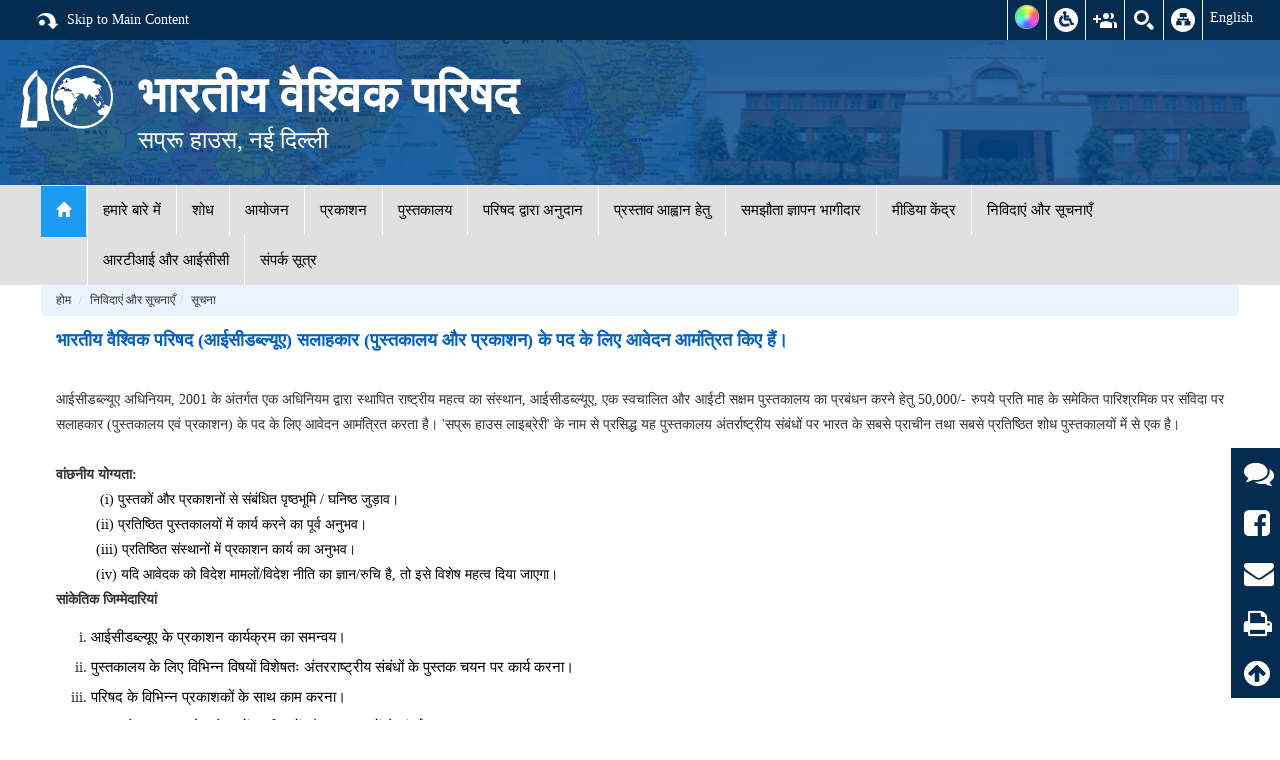

--- FILE ---
content_type: text/html; charset=UTF-8
request_url: https://www.icwa.in/show_content.php?lang=2&level=2&ls_id=8607&lid=5614
body_size: 17493
content:
<!DOCTYPE HTML>
<html>
<head>
    <meta http-equiv="Content-Type" content="text/html;charset=UTF-8">
    <meta http-equiv="Content-Type" content="text/html;charset=ISO-8859-1">
    <meta http-equiv="X-UA-Compatible" content="IE=edge,chrome=1" >
    <meta name="source" content="ICWA">
    <meta name="author" content="ICWA">
	<meta name="description" content="ICWA">
	<meta name="keywords" content="ICWA">        	
	<title>भारतीय वैश्विक परिषद (आईसीडब्ल्यूए) सलाहकार (पुस्तकालय और प्रकाशन) के पद के लिए आवेदन आमंत्रित किए हैं। - Indian Council of World Affairs (Government of India)</title>
    <link href="images/favicon.ico" rel="shortcut icon" type="image/x-icon">
    <meta name="viewport" content="width=device-width, initial-scale=1">    
    <link rel="stylesheet" type="text/css" href="https://www.icwa.in/assets/../node_modules/bootstrap/dist/css/bootstrap.min.css"><link rel="stylesheet" type="text/css" href="https://www.icwa.in/assets/../node_modules/bootstrap-datepicker/dist/css/bootstrap-datepicker.min.css"><link rel="stylesheet" type="text/css" href="https://www.icwa.in/assets/../node_modules/font-awesome/css/font-awesome.min.css"><link rel="stylesheet" type="text/css" href="https://www.icwa.in/assets/../node_modules/jquery-ui-dist/jquery-ui.min.css"><link rel="stylesheet" type="text/css" href="https://www.icwa.in/assets/eventCalender/bootstrap-year-calendar.min.css"><link rel="stylesheet" type="text/css" href="https://www.icwa.in/assets/icwa/superfish/superfish.css"><link rel="stylesheet" type="text/css" href="https://www.icwa.in/assets/icwa/flex-new.css"><link rel="stylesheet" type="text/css" href="https://www.icwa.in/assets/icwa/css/slick.css"><link rel="stylesheet" type="text/css" href="https://www.icwa.in/assets/icwa/css/jquery.fancybox.css"><link rel="stylesheet" type="text/css" href="https://www.icwa.in/assets/icwa/css/theme-color/default-theme.css"><link rel="stylesheet" type="text/css" href="https://www.icwa.in/assets/icwa/style.css"><script src="https://www.icwa.in/assets/../node_modules/jquery/dist/jquery.min.js" nonce="<?= NjQ4MjQz ?>"></script><script src="https://www.icwa.in/assets/Jquery/jquery-migrate-1.4.1.min.js" nonce="<?= NjQ4MjQz ?>"></script><script src="https://www.icwa.in/assets/../node_modules/jquery-ui-dist/jquery-ui.min.js" nonce="<?= NjQ4MjQz ?>"></script><script src="https://www.icwa.in/assets/../node_modules/bootstrap/dist/js/bootstrap.min.js" nonce="<?= NjQ4MjQz ?>"></script><script src="https://www.icwa.in/assets/eventCalender/bootstrap-year-calendar.min.js" nonce="<?= NjQ4MjQz ?>"></script><script src="https://www.icwa.in/assets/jqprint/jqprint-0.3.js" nonce="<?= NjQ4MjQz ?>"></script><script src="https://www.icwa.in/assets/../node_modules/datatables.net/js/jquery.dataTables.min.js" nonce="<?= NjQ4MjQz ?>"></script><script src="https://www.icwa.in/assets/../node_modules/datatables.net-responsive/js/dataTables.responsive.min.js" nonce="<?= NjQ4MjQz ?>"></script><script src="https://www.icwa.in/assets/../node_modules/datatables.net-bs/js/dataTables.bootstrap.min.js" nonce="<?= NjQ4MjQz ?>"></script><script src="https://www.icwa.in/assets/../node_modules/datatables.net-responsive-bs/js/responsive.bootstrap.min.js" nonce="<?= NjQ4MjQz ?>"></script><script src="https://www.icwa.in/assets/ClientChk/jquery.md5.js" nonce="<?= NjQ4MjQz ?>"></script><script src="https://www.icwa.in/assets/ClientChk/jsValidatorv4.js" nonce="<?= NjQ4MjQz ?>"></script><script src="https://www.icwa.in/assets/ClientChk/callValidation.js" nonce="<?= NjQ4MjQz ?>"></script><script src="https://www.icwa.in/assets/ClientChk/custom-frm-err.js" nonce="<?= NjQ4MjQz ?>"></script><script src="https://www.icwa.in/assets/base64EncDec/jquery.base64.js" nonce="<?= NjQ4MjQz ?>"></script><script src="https://www.icwa.in/assets/vscroller/jquery-scroller-v1.min.js" nonce="<?= NjQ4MjQz ?>"></script><script src="https://www.icwa.in/assets/icwa/js/jquery.flexslider.js" nonce="<?= NjQ4MjQz ?>"></script><script src="https://www.icwa.in/assets/../node_modules/superfish/dist/js/superfish.min.js" nonce="<?= NjQ4MjQz ?>"></script><script src="https://www.icwa.in/assets/icwa/js/slick.js" nonce="<?= NjQ4MjQz ?>"></script><script src="https://www.icwa.in/assets/icwa/js/jquery.mixitup.js" nonce="<?= NjQ4MjQz ?>"></script><script src="https://www.icwa.in/assets/icwa/js/jquery.fancybox.pack.js" nonce="<?= NjQ4MjQz ?>"></script><script src="https://www.icwa.in/assets/icwa/js/custom.js" nonce="<?= NjQ4MjQz ?>"></script><script src="https://www.icwa.in/assets/icwa/js/custom-plugin.js" nonce="<?= NjQ4MjQz ?>"></script>    <!-- HTML5 shim and Respond.js for IE8 support of HTML5 elements and media queries -->
    <!-- WARNING: Respond.js doesn't work if you view the page via file:// -->
    <!--[if lt IE 9]>
      <script src="https://oss.maxcdn.com/html5shiv/3.7.2/html5shiv.min.js"></script>
      <script src="https://oss.maxcdn.com/respond/1.4.2/respond.min.js"></script>
    <![endif]-->
    <style nonce="NjQ4MjQz">
@media print {
   a[href]:after {
      display: none;
      visibility: hidden;
   }
}
    </style>
<script type="text/javascript">if (top != self) {top.location.href = self.location.href;}</script></head><body>
    <div id="wrapper">
        <div class="index_inner clearfix">  <!--Tob Bar-->

  <div class="row common tobbar_main" >
    <div class=" common-container">
      <div class="skipto" id="skip-content"><a title="Skip to main content" href="#skipCont"><img src="images/img/ico-skip.png" width="24" height="24" />&nbsp;&nbsp;Skip to Main Content</a></div>
            <div class="common-right clearfix">        
        <ul id="header-nav">
          <li><a title="Social Media's" id="toggleSocial" href="javascript:void(0);"><img src="images/img/color_scheems.png" width="24" height="24" /></a>
            <ul>
              <li><a href="javascript:void(0);" id="sch_1"><img src="images/img/d1.jpg"/></a></li>
              <li><a href="javascript:void(0);" id="sch_2"><img src="images/img/d2.jpg"/></a></li>
              <li><a href="javascript:void(0);" id="sch_3"><img src="images/img/d3.jpg" /></a></li>
            </ul>
          </li>

          <li class="ico-accessibility"><a title="Accessibility Dropdown" id="toggleAccessibility" href="javascript:void(0);"></a>
            <ul>
              <li> <a href="javascript:void(0);" id="In" title="Increase font size">A<sup>+</sup></a> </li>
              <li> <a href="javascript:void(0);" id="Normal" title="Reset font size">A<sup>&nbsp;</sup></a> </li>
              <li> <a href="javascript:void(0);" id="Out" title="Decrease font size">A<sup>-</sup></a> </li>

            </ul>
          </li>
          <li class="ico-social"><a title="Social Media's" id="toggleSocial" href="javascript:void(0);"></a>
            <ul>
              <li><a href="https://www.facebook.com/Sapru.House" title="Facebook" target="_blank"><img src="images/img/ico-facebook.png" alt="Facebook, External Link that opens in a new window"></a></li>
              <li><a href="https://twitter.com/ICWA_NewDelhi" title="X" target="_blank"><img src="images/img/ico-twitter.png" alt="Twitter, External Link that opens in a new window"></a></li>
              <li><a href="https://www.youtube.com/channel/UC0D1OMKLR5eVNIGJ01qKmXg" title="You Tube" target="_blank"><img src="images/img/ico-youtube.png" alt="youtube, External Link that opens in a new window"></a></li>
	      <li><a href="https://www.linkedin.com/company/indian-council-of-world-affairs1/" title="LinkedIn" target="_blank"><img src="images/img/link.png" alt="linkedin, External Link that opens in a new window"></a></li>
	      </ul>
          </li>
          
          <li class="ico-site-search"><a data-toggle="modal" data-target="#myModal" title="Site Search" id="toggleSearch" href="#"></a></li>
          
          <li class="ico-sitemap"><a title="Sitemap" href="sitemap.php?lang=2"></a></li>
                    <li class="hindi"><a title="Link to Hindi version" href="show_content.php?lang=1&level=2&ls_id=8607&lid=5614"><img src="images/img/hindi_mai.png" width="45" height="16" style="display: none;" />English</a></li>
        </ul>
      </div>
    </div>
  </div>

  <!--Tob Bar-->

  <div class="row header_bgtoppanel">   
    <div class="col-md-12 header_main">
      <div class="col-md-1 emblemb">
       <img src="images/img/logo.png"  height="90" />
     </div>

     <div class="col-md-11 header_text_panel">
      <h1>भारतीय वैश्विक परिषद</h1>
      <span>सप्रू हाउस, नई दिल्ली</span>
    </div>
  </div>
</div>

  <!-- <div class="main_logo"><a href="index.php"><img src="images/logo.png" width="188" height="140" /></a></div>
  <div class="sirji">
    <div class="top-head-1 clearfix">
      <div>
        <ul class="list-inline head-right pull-right">
         <li id="skip-content"><a href="javascript:void(0);">SKIP TO MAIN CONTENT</a></li>
         <li><a href="javascript:void(0);" class="btn btn-info pub_login" style="padding:2px!important; font-size:12px;text-transform: uppercase;">Login</a></li>  
         <li><a href="javascript:void(0);" id="In" title="Increase Text Size">A+</a></li>
         <li><a class="red" href="javascript:void(0);" id="Normal" title="Normal Text Size">A</a></li>
         <li><a href="javascript:void(0);" id="Out" title="Decrease Text Size">A-</a></li>
         <li>|</li>
         <li><a class=" yellowblack" href="javascript:void(0);" id="sch_2" title="Yellow on Black">A</a></li>
         <li><a  class="whiteblack" href="javascript:void(0);" id="sch_1" title="Default Schemes">A</a></li>
         <li><a class="pinkblack" href="javascript:void(0);" id="sch_3" title="Fuchsia on Black">A</a></li>
         <li>|</li>
         <li><a target="_blank" href="https://www.facebook.com/Sapru.House" title="Facebook" target="_blank"><img src="images/facebook_icon.png"  /></a></li>
         <li><a href="https://twitter.com/ICWA_NewDelhi" title="Twitter" target="_blank"><img src="images/twi_icon.png" /></a></li>
         <li><a href="#" title="Pinterest" target="_blank"><img src="images/p_icon.png" /></a></li>
         <li><a href="#" title="Web Feed" target="_blank"><img src="images/block_icon.png"  /></a></li>
         <li><a href="#" title="Google Plus" target="_blank"><img src="images/gplus_icon.png" /></a></li>
         <li><a href="https://www.youtube.com/channel/UC0D1OMKLR5eVNIGJ01qKmXg" title="You Tube" target="_blank"><img src="images/ytube_icon.png"/></a></li>
<li><a href="https://www.linkedin.com/company/indian-council-of-world-affairs1/" title="LinkedIn" target="_blank"><img src="images/linkedin_icon.png"/></a></li>
       </ul>
  
     </div>
   </div>
  
   <div class="top-head clearfix">
    <div class="col-xs-12 col-sm-12 col-lg-6"><h2 class="title-2">Indian Council of World Affairs</h2></div>
    <div class="col-xs-12 col-lg-3"><ul class="list-inline head-right pull-right" style="margin-top: 20px;"><li><a href="adv_search.php?lang=2">Advance Search</a></li></ul></div>
  
    <div class="col-xs-12 col-lg-3" >
     <div id="custom-search-input1">
      <form name="web_search" id="web_search" method="post" action="#" autocomplete="off"><input type='hidden' name='_token' value="sid:44cee804fe4b032bcda1112fb61e7c036c701abc,1769290396;ip:7ad945b149019880100b80df1e8018ca6282f4b8,1769290396" />
        <div class="input-group col-md-12">
          <input type="text" name="kval" id="kval" class="form-control input-lg" placeholder="search" value="" data-validate="kval|text|y|1|500|alnum_spcA|Please enter Valid Search Keyword!">
          <span class="input-group-btn">
            <button class="btn btn-info btn-lg" type="submit" id="web-search">
              <i class="glyphicon glyphicon-search"></i>
            </button>
          </span>
        </div>
      </form>
    </div>
  </div>
  
  </div>
</div> -->





<!-- Modal -->
<div class="modal fade" id="myModal" role="dialog">
  <div class="modal-dialog">
    <!-- Modal content-->
    <div class="modal-content">
      <div class="modal-header">
        <button type="button" class="close" data-dismiss="modal">&times;</button>
        <h4 class="modal-title">Search</h4>
      </div>
      <form name="web_search" id="web_search" method="post" action="#" autocomplete="off"><input type='hidden' name='_token' value="sid:44cee804fe4b032bcda1112fb61e7c036c701abc,1769290396;ip:7ad945b149019880100b80df1e8018ca6282f4b8,1769290396" />        
        <div class="modal-body">
          <div class="form-group">          
            <label for="kval"><b>Keyword</b></label>
            <input type="text" class="form-control" placeholder="search" name="kval"  id="kval" value="" data-validate="kval|text|y|1|500|alnum_spcA|Please enter Valid Search Keyword!">        
          </div>        
        </div>
        <div class="modal-footer">
            <a href="adv_search.php?lang=2">Advance Search</a>
          <div class="col-xs-12 col-lg-3">
          </div>
          <button type="submit" class="btn btn-primary" id="web-search">Search</button>        
        </div>
      </form>
    </div>
  </div>
</div>





<script type="text/javascript" nonce="NjQ4MjQz">
 $(function(){  
  $('#web_search').formChecks({ajaxSubFunc:frmAction ,nonASCII:true}).SetToFirstFocus();

  $('#kval').bind("keypress",function(event){
    var keycode = (event.keyCode ? event.keyCode : event.which);
    if(keycode == '13'){
      $('#web-search').trigger('click');
      return false;
    }
  });
})

 function frmAction(){
    //console.log('aaaa');
    var formData = new FormData();
    var other_data = $('#web_search').serializeArray();
    $.each(other_data,function(key,input){
      formData.append(input.name,input.value);
    });

    $.ajax({
      type     : "POST",
      dataType: "html",
      cache    : false,
      enctype: 'multipart/form-data',
      url      : 'web_search.php?lang=2',
      data     : formData/*{'frmType':frmType,'kval':$('#key_val').val()}*/,
      processData: false,
      contentType: false,
      beforeSend: function(){
        $.fn.ajaxLoading();
      },
      success  : function(data) {
        try{
          if ($(data).find('#custom-search-input1').length>0) {
            data = 'Something went wrong, Please try after some time!';
          }
          $('#container-body').html(data);
          $('#myModal').modal('toggle');
        }
        catch(err) {
          $('#ShowMsg1').ShowMsg({msg:"<strong>Error:</strong> Unexpected Response received, You may try again!",alertClass:'alert-warning'});
        }

      },
      error:function(){
        $.fn.custom_alert({msg:'Something went wrong, Please try again!'});
      },
      complete: function(){
        $.fn.ajaxLoading({show:false});
      },
    });
  }

  $(document).delegate('.container','onload',function(){
    $('.container').highlight('');
  })
</script></div>
        <!--<section id="banner"></section>-->
        <!--Navigation bar-->
        <noscript>    
    <p class="">         
        This page is trying to run JavaScript and your browser either does not support JavaScript or you may have turned-off JavaScript. 
        If you have disabled JavaScript on your computer, please turn on JavaScript, to have proper access to this page.        
    </p>
</noscript>




<div class="navbar navbar-default" role="navigation">
    
        <div class="navbar-header">
            <button type="button" class="navbar-toggle" data-toggle="collapse" data-target=".navbar-collapse">
                <span class="sr-only">Toggle navigation</span>
                <span class="icon-bar"></span>
                <span class="icon-bar"></span>
                <span class="icon-bar"></span>
            </button>
            
        </div>
        <div class="collapse navbar-collapse">
            <nav class="navbar navbar-default">
                <ul class="nav sf-menu" id="SuperFish">
                    <li class="active"><a href="index.php?lang=2"><span class="glyphicon glyphicon-home"></span> <span class="sr-only">(current)</span></a></li>
                    <li class='sublink-container'>                            <a  title="हमारे बारे में&nbsp;" href='show_content.php?lang=2&amp;level=0&amp;ls_id=2627&amp;lid=1928'>हमारे बारे में</a>
                            <ul ><li>            <a  title="परिकल्पना&nbsp;" href='show_content.php?lang=2&amp;level=1&amp;ls_id=2699&amp;lid=1994'>परिकल्पना </a>
            </li><li>            <a  title="भारतीय वैश्विक परिषद अधिनियम&nbsp;" href='show_content.php?lang=2&amp;level=1&amp;ls_id=2697&amp;lid=1996'>भारतीय वैश्विक परिषद अधिनियम </a>
            </li><li>            <a target="_blank" title="परिषद विवरणिका&nbsp;" href='showlink.php?lang=2&amp;level=1&amp;ls_id=7928&amp;lid=2860'>परिषद विवरणिका <i class="fa fa-external-link" aria-hidden="true" ></i></a>
            </li><li>            <a target="_blank" title="सप्रू हाउस लाइब्रेरी विवरणिका&nbsp;" href='showlink.php?lang=2&amp;level=1&amp;ls_id=13297&amp;lid=7902'>सप्रू हाउस लाइब्रेरी विवरणिका <i class="fa fa-external-link" aria-hidden="true" ></i></a>
            </li><li>            <a  title="परिषद के अध्यक्ष&nbsp;" href='show_content.php?lang=2&amp;level=1&amp;ls_id=2698&amp;lid=1995'>परिषद के अध्यक्ष </a>
            </li><li>            <a  title="शासी परिषद के सदस्य&nbsp;" href='show_content.php?lang=2&amp;level=1&amp;ls_id=6849&amp;lid=1998'>शासी परिषद के सदस्य </a>
            </li><li>            <a  title="शासी निकाय के सदस्य&nbsp;" href='show_content.php?lang=2&amp;level=1&amp;ls_id=6848&amp;lid=1999'>शासी निकाय के सदस्य </a>
            </li><li>            <a  title="भारतीय वैश्विक परिषद की समितियां&nbsp;" href='show_content.php?lang=2&amp;level=1&amp;ls_id=2691&amp;lid=2003'>भारतीय वैश्विक परिषद की समितियां </a>
            <ul ><li>            <a  title="वित्त समिति&nbsp;" href='show_content.php?lang=2&amp;level=2&amp;ls_id=2731&amp;lid=2026'>वित्त समिति </a>
            </li></ul></li><li>            <a  title="पूर्व अध्यक्ष&nbsp;" href='show_content.php?lang=2&amp;level=1&amp;ls_id=2694&amp;lid=1997'>पूर्व अध्यक्ष </a>
            </li><li>            <a  title="पूर्व महानिदेशक&nbsp;" href='show_content.php?lang=2&amp;level=1&amp;ls_id=2690&amp;lid=2001'>पूर्व महानिदेशक </a>
            </li><li>            <a  title="भारतीय वैश्विक परिषद के कार्मिक&nbsp;" href='show_content.php?lang=2&amp;level=1&amp;ls_id=2692&amp;lid=2002'>भारतीय वैश्विक परिषद के कार्मिक </a>
            </li><li>            <a  title="वार्षिक बजट&nbsp;" href='show_content.php?lang=2&amp;level=1&amp;ls_id=2686&amp;lid=2006'>वार्षिक बजट </a>
            <ul ><li>            <a  title="संपूर्ण बजट&nbsp;" href='show_content.php?lang=2&amp;level=2&amp;ls_id=5508&amp;lid=3899'>संपूर्ण बजट </a>
            </li><li>            <a  title="वार्षिक लेखा &nbsp;" href='show_content.php?lang=2&amp;level=2&amp;ls_id=5507&amp;lid=3898'>वार्षिक लेखा  </a>
            </li></ul></li><li>            <a  title="वार्षिक रिपोर्ट&nbsp;" href='show_content.php?lang=2&amp;level=1&amp;ls_id=2687&amp;lid=2007'>वार्षिक रिपोर्ट </a>
            </li></ul></li><li class='sublink-container'>                            <a  title="शोध&nbsp;" href='show_content.php?lang=2&amp;level=0&amp;ls_id=2617&amp;lid=1929'>शोध</a>
                            <ul ><li>            <a  title="शोध संकाय&nbsp;" href='show_content.php?lang=2&amp;level=1&amp;ls_id=2765&amp;lid=2077'>शोध संकाय </a>
            </li><li>            <a  title="एससीओ अध्ययन केंद्र&nbsp;" href='show_content.php?lang=2&amp;level=1&amp;ls_id=7770&amp;lid=5176'>एससीओ अध्ययन केंद्र </a>
            </li><li>            <a  title="सीएससीएपी समन्वय केंद्र&nbsp;" href='show_content.php?lang=2&amp;level=1&amp;ls_id=8171&amp;lid=5431'>सीएससीएपी समन्वय केंद्र </a>
            </li><li>            <a  title="अंतर्राष्ट्रीय कानून केंद्र&nbsp;" href='show_content.php?lang=2&amp;level=1&amp;ls_id=13620&amp;lid=8301'>अंतर्राष्ट्रीय कानून केंद्र </a>
            </li></ul></li><li class='sublink-container'>                            <a  title="आयोजन&nbsp;" href='show_content.php?lang=2&amp;level=0&amp;ls_id=2619&amp;lid=1930'>आयोजन</a>
                            <ul ><li>            <a  title="आगामी आयोजन&nbsp;" href='show_events.php?lang=2&amp;level=1&amp;ls_id=2961&amp;lid=2269'>आगामी आयोजन </a>
            </li><li>            <a  title="पिछले आयोजन&nbsp;" href='show_events.php?lang=2&amp;level=1&amp;ls_id=2962&amp;lid=2270&arch=1'>पिछले आयोजन </a>
            </li></ul></li><li class='sublink-container'>                            <a  title="प्रकाशन&nbsp;" href='show_content.php?lang=2&amp;level=0&amp;ls_id=2623&amp;lid=1931'>प्रकाशन</a>
                            <ul ><li>            <a  title="आईसीडब्लूए शोध &nbsp;" href='show_content.php?lang=2&amp;level=1&amp;ls_id=2916&amp;lid=2263'>आईसीडब्लूए शोध पत्र </a>
            <ul ><li>            <a  title="दृष्टिकोण&nbsp;" href='show_content.php?lang=2&amp;level=2&amp;ls_id=2917&amp;lid=1955'>दृष्टिकोण </a>
            </li><li>            <a  title="मुद्दा संक्षिप्त&nbsp;" href='show_content.php?lang=2&amp;level=2&amp;ls_id=2918&amp;lid=2164'>मुद्दा संक्षिप्त </a>
            </li><li>            <a  title="विशेष रिपोर्ट्स&nbsp;" href='show_content.php?lang=2&amp;level=2&amp;ls_id=2968&amp;lid=2247'>विशेष रिपोर्ट्स </a>
            </li><li>            <a  title="सप्रू हाउस शोधपत्र&nbsp;" href='show_content.php?lang=2&amp;level=2&amp;ls_id=2973&amp;lid=2275'>सप्रू हाउस शोधपत्र </a>
            </li><li>            <a  title="आईसीडब्लू विशेष प्रकाशन&nbsp;" href='show_content.php?lang=2&amp;level=2&amp;ls_id=7506&amp;lid=5023'>आईसीडब्लूए विशेष प्रकाशन </a>
            </li><li>            <a  title="आईसीडब्लूए अतिथि विचार  &nbsp;" href='show_content.php?lang=2&amp;level=2&amp;ls_id=2971&amp;lid=2274'>आईसीडब्लूए अतिथि विचार   </a>
            </li><li>            <a  title="मौखिक इतिहास परियोजना &nbsp;" href='show_content.php?lang=2&amp;level=2&amp;ls_id=8490&amp;lid=1966'>मौखिक इतिहास परियोजना  </a>
            </li></ul></li><li>            <a  title="परिषद की पुस्तकें&nbsp;" href='show_content.php?lang=2&amp;level=1&amp;ls_id=2914&amp;lid=1969'>परिषद की पुस्तकें </a>
            </li><li>            <a  title="इंडिया क्वार्टर्ली&nbsp;" href='show_content.php?lang=2&amp;level=1&amp;ls_id=2963&amp;lid=2271'>इंडिया क्वार्टर्ली </a>
            <ul ><li>            <a  title="जर्नल के बारे में&nbsp;" href='show_content.php?lang=2&amp;level=2&amp;ls_id=2966&amp;lid=2272'>जर्नल के बारे में </a>
            </li><li>            <a  title="इंडिया क्वार्टर्ली अंक &nbsp;" href='show_content.php?lang=2&amp;level=2&amp;ls_id=2965&amp;lid=2273'>इंडिया क्वार्टर्ली अंक  </a>
            </li></ul></li></ul></li><li class='sublink-container'>                            <a  title="पुस्तकालय&nbsp;" href='show_content.php?lang=2&amp;level=0&amp;ls_id=2622&amp;lid=1932'>पुस्तकालय</a>
                            <ul ><li>            <a target="_blank" title="सप्रू हाउस लाइब्रेरी विवरणिका&nbsp;" href='showlink.php?lang=2&amp;level=1&amp;ls_id=12934&amp;lid=7902'>सप्रू हाउस लाइब्रेरी विवरणिका <i class="fa fa-external-link" aria-hidden="true" ></i></a>
            </li><li>            <a target="_blank" title="सप्रू हाउस लाइब्रेरी का ISO सर्टिफिकेशन&nbsp;" href='showlink.php?lang=2&amp;level=1&amp;ls_id=14092&amp;lid=8544'>सप्रू हाउस लाइब्रेरी का ISO सर्टिफिकेशन <i class="fa fa-external-link" aria-hidden="true" ></i></a>
            </li><li>            <a  title="संसाधन&nbsp;" href='show_content.php?lang=2&amp;level=1&amp;ls_id=2974&amp;lid=2280'>संसाधन </a>
            </li><li>            <a  title="सामान्य पुस्तकालय नियम  &nbsp;" href='show_content.php?lang=2&amp;level=1&amp;ls_id=2979&amp;lid=2282'>सामान्य पुस्तकालय नियम   </a>
            </li><li>            <a  title="गुणवत्ता नीति&nbsp;" href='show_content.php?lang=2&amp;level=1&amp;ls_id=13053&amp;lid=7966'>गुणवत्ता नीति </a>
            </li><li>            <a  title="पुस्तकालय सदस्यता के लिए पात्रता मानदंड&nbsp;" href='show_content.php?lang=2&amp;level=1&amp;ls_id=11741&amp;lid=7151'>पुस्तकालय सदस्यता के लिए पात्रता मानदंड </a>
            </li><li>            <a target="_blank" title="पुस्तकालय सदस्यता प्रपत्र&nbsp;" href='showfile.php?lang=2&amp;level=1&amp;ls_id=11641&amp;lid=7089'>पुस्तकालय सदस्यता प्रपत्र <i class="fa fa-file-pdf-o" aria-hidden="true" ></i></a>
            </li><li>            <a  title="नये आगमन&nbsp;" href='show_content.php?lang=2&amp;level=1&amp;ls_id=2975&amp;lid=2284'>नये आगमन </a>
            <ul ><li>            <a  title="नये आगमन: 2025&nbsp;" href='show_content.php?lang=2&amp;level=2&amp;ls_id=12833&amp;lid=7842'>नये आगमन: 2025 </a>
            </li><li>            <a  title="नये आगमन: 2024&nbsp;" href='show_content.php?lang=2&amp;level=2&amp;ls_id=10923&amp;lid=6945'>नये आगमन: 2024 </a>
            </li><li>            <a  title="नये आगमन: 2023&nbsp;" href='show_content.php?lang=2&amp;level=2&amp;ls_id=9302&amp;lid=6025'>नये आगमन: 2023 </a>
            </li><li>            <a  title="नये आगमन: 2022&nbsp;" href='show_content.php?lang=2&amp;level=2&amp;ls_id=7797&amp;lid=5201'>नये आगमन: 2022 </a>
            </li><li>            <a  title="नये आगमन: 2021&nbsp;" href='show_content.php?lang=2&amp;level=2&amp;ls_id=6460&amp;lid=4446'>नये आगमन: 2021 </a>
            </li><li>            <a  title="नये आगमन: 2020&nbsp;" href='show_content.php?lang=2&amp;level=2&amp;ls_id=4759&amp;lid=3559'>नये आगमन: 2020 </a>
            </li><li>            <a  title="नये आगमन: 2019&nbsp;" href='show_content.php?lang=2&amp;level=2&amp;ls_id=4228&amp;lid=3149'>नये आगमन: 2019 </a>
            </li><li>            <a  title="नये आगमन: 2018&nbsp;" href='show_content.php?lang=2&amp;level=2&amp;ls_id=4227&amp;lid=3148'>नये आगमन: 2018 </a>
            </li></ul></li><li>            <a  title="राजनय की विरासत&nbsp;" href='show_content.php?lang=2&amp;level=1&amp;ls_id=9639&amp;lid=2265'>राजनय की विरासत </a>
            </li><li>            <a  title="पुस्तकालय का समय &nbsp;" href='show_content.php?lang=2&amp;level=1&amp;ls_id=2976&amp;lid=2283'>पुस्तकालय का समय  </a>
            </li><li>            <a  title="पुस्तकालयाध्यक्ष से संपर्क &nbsp;" href='show_content.php?lang=2&amp;level=1&amp;ls_id=2977&amp;lid=2285'>पुस्तकालयाध्यक्ष से संपर्क  </a>
            </li><li>            <a  title="पुस्तकालय सूचना &nbsp;" href='show_content.php?lang=2&amp;level=1&amp;ls_id=14089&amp;lid=3479'>पुस्तकालय सूचना  </a>
            </li><li>            <a target="_blank" title=""यूजरस' फीडबैक"&nbsp;" href='showlink.php?lang=2&amp;level=1&amp;ls_id=13052&amp;lid=7967'>"यूजरस' फीडबैक" <i class="fa fa-external-link" aria-hidden="true" ></i></a>
            </li></ul></li><li class='sublink-container'>                            <a  title="परिषद द्वारा अनुदान&nbsp;" href='show_content.php?lang=2&amp;level=0&amp;ls_id=2618&amp;lid=1933'>परिषद द्वारा अनुदान</a>
                            <ul ><li>            <a  title="आईसीडब्ल्यूए सम्मेलन अनुदान&nbsp;" href='show_content.php?lang=2&amp;level=1&amp;ls_id=2986&amp;lid=2286'>आईसीडब्ल्यूए सम्मेलन अनुदान </a>
            </li><li>            <a  title="विदेश नीति जागरूकता अनुदान&nbsp;" href='show_content.php?lang=2&amp;level=1&amp;ls_id=2983&amp;lid=2291'>विदेश नीति जागरूकता अनुदान </a>
            </li><li>            <a  title="आईसीडब्ल्यूए विश्वविद्यालय आउटरीच कार्यक्रम में शामिल&nbsp;" href='show_content.php?lang=2&amp;level=1&amp;ls_id=2984&amp;lid=2292'>आईसीडब्ल्यूए विश्वविद्यालय आउटरीच कार्यक्रम में शामिल </a>
            </li></ul></li><li class='sublink-container'>                            <a  title="प्रस्ताव आह्वान हेतु&nbsp;" href='show_content.php?lang=2&amp;level=0&amp;ls_id=13751&amp;lid=8364'>प्रस्ताव आह्वान हेतु</a>
                            <ul ><li>            <a  title="सप्रू हाउस शोधपत्र हेतु अनुदान &nbsp;" href='show_content.php?lang=2&amp;level=1&amp;ls_id=13755&amp;lid=2288'>सप्रू हाउस शोधपत्र हेतु अनुदान  </a>
            </li><li>            <a  title="आईसीडब्लूए अतिथि विचार हेतु अनुदान &nbsp;" href='show_content.php?lang=2&amp;level=1&amp;ls_id=13753&amp;lid=2289'>आईसीडब्लूए अतिथि विचार हेतु अनुदान  </a>
            </li><li>            <a  title="पुस्तक लेखन हेतु अनुदान&nbsp;" href='show_content.php?lang=2&amp;level=1&amp;ls_id=13754&amp;lid=2287'>पुस्तक लेखन हेतु अनुदान </a>
            </li><li>            <a  title="अंग्रेजी और हिंदी में मोनोग्राफ के लिए आमंत्रण&nbsp;" href='show_content.php?lang=2&amp;level=1&amp;ls_id=13752&amp;lid=2290'>अंग्रेजी और हिंदी में मोनोग्राफ के लिए आमंत्रण </a>
            </li></ul></li><li class='sublink-container'>                            <a  title="समझौता ज्ञापन भागीदार&nbsp;" href='show_content.php?lang=2&amp;level=0&amp;ls_id=2625&amp;lid=1934'>समझौता ज्ञापन भागीदार</a>
                            <ul ><li>            <a  title="समझौता ज्ञापन भागीदार&nbsp;" href='show_content.php?lang=2&amp;level=1&amp;ls_id=2987&amp;lid=2349'>समझौता ज्ञापन भागीदार </a>
            </li></ul></li><li class='sublink-container'>                            <a  title="मीडिया केंद्र&nbsp;" href='show_content.php?lang=2&amp;level=0&amp;ls_id=2624&amp;lid=1935'>मीडिया केंद्र</a>
                            <ul ><li>            <a  title="फोटो गैलरी&nbsp;" href='show_content.php?lang=2&amp;level=1&amp;ls_id=3050&amp;lid=2350&vmod=2'>फोटो गैलरी </a>
            </li><li>            <a  title="विडियो गैलरी&nbsp;" href='show_content.php?lang=2&amp;level=1&amp;ls_id=3052&amp;lid=2351&vmod=3&vid=1'>विडियो गैलरी </a>
            </li><li>            <a  title="मीडिया विज्ञप्तियां&nbsp;" href='show_content.php?lang=2&amp;level=1&amp;ls_id=3051&amp;lid=2352'>मीडिया विज्ञप्तियां </a>
            </li><li>            <a  title="आईसीडब्ल्यूए मे वक्तव्य&nbsp;" href='show_content.php?lang=2&amp;level=1&amp;ls_id=5721&amp;lid=4038'>आईसीडब्ल्यूए मे वक्तव्य </a>
            </li><li>            <a  title="मीडिया में आईसीडब्लूए&nbsp;" href='show_content.php?lang=2&amp;level=1&amp;ls_id=3047&amp;lid=2359'>मीडिया में आईसीडब्लूए </a>
            </li><li>            <a  title="मीडिया में शोधकार्य&nbsp;" href='show_content.php?lang=2&amp;level=1&amp;ls_id=3048&amp;lid=2358'>मीडिया में शोधकार्य </a>
            </li><li>            <a  title="ध्यानाकर्षण&nbsp;" href='show_content.php?lang=2&amp;level=1&amp;ls_id=3721&amp;lid=2501'>ध्यानाकर्षण </a>
            </li><li>            <a  title="प्रख्यात आगंतुक&nbsp;" href='show_content.php?lang=2&amp;level=1&amp;ls_id=5722&amp;lid=1949'>प्रख्यात आगंतुक </a>
            </li></ul></li><li class='sublink-container'>                            <a  title="निविदाएं और सूचनाएँ&nbsp;" href='show_content.php?lang=2&amp;level=0&amp;ls_id=2621&amp;lid=1936'>निविदाएं और सूचनाएँ</a>
                            <ul ><li>            <a  title="निविदा&nbsp;" href='show_content.php?lang=2&amp;level=1&amp;ls_id=3733&amp;lid=2880'>निविदा </a>
            </li><li>            <a  title="सूचना&nbsp;" href='show_content.php?lang=2&amp;level=1&amp;ls_id=3734&amp;lid=2879'>सूचना </a>
            <ul ><li>            <a  title="इंडियन काउंसिल ऑफ वर्ल्ड अफेयर्स में निदेशक (अनुसंधान) के लिए रिक्ति, 29 जनवरी 202&nbsp;" href='show_content.php?lang=2&amp;level=2&amp;ls_id=8990&amp;lid=5856'>इंडियन काउंसिल ऑफ वर्ल्ड अफेयर्स में निदेशक (अनुसंधान) के लिए रिक्ति, 29 जनवरी 2023 </a>
            </li><li>            <a  title="वरिष्ठ अनुसंधान अध्येता के लिए रिक्ति, 29 जनवरी 2022.&nbsp;" href='show_content.php?lang=2&amp;level=2&amp;ls_id=8991&amp;lid=5858'>वरिष्ठ अनुसंधान अध्येता के लिए रिक्ति, 29 जनवरी 2023. </a>
            </li><li>            <a  title="अनुसंधान अध्येताओं के लिए रिक्ति, 29 जनवरी 202.&nbsp;" href='show_content.php?lang=2&amp;level=2&amp;ls_id=8989&amp;lid=5857'>अनुसंधान अध्येताओं के लिए रिक्ति, 29 जनवरी 2023. </a>
            </li><li>            <a  title="भारतीय वैश्विक परिषद (आईसीडब्ल्यूए) सलाहकार (पुस्तकालय और प्रकाशन) के पद के लिए आवेदन आमंत्रित किए हैं।&nbsp;" href='show_content.php?lang=2&amp;level=2&amp;ls_id=8607&amp;lid=5614'>भारतीय वैश्विक परिषद (आईसीडब्ल्यूए) सलाहकार (पुस्तकालय और प्रकाशन) के पद के लिए आवेदन आमंत्रित किए हैं। </a>
            </li><li>            <a  title="वरिष्ठ अनुसंधान अध्येता के लिए रिक्ति, 24 जुलाई 2022.&nbsp;" href='show_content.php?lang=2&amp;level=2&amp;ls_id=7698&amp;lid=5134'>वरिष्ठ अनुसंधान अध्येता के लिए रिक्ति, 24 जुलाई 2022. </a>
            </li><li>            <a  title="अनुसंधान अध्येताओं के लिए रिक्ति, 24 जुलाई 2022.&nbsp;" href='show_content.php?lang=2&amp;level=2&amp;ls_id=7697&amp;lid=5135'>अनुसंधान अध्येताओं के लिए रिक्ति, 24 जुलाई 2022. </a>
            </li></ul></li></ul></li><li class='sublink-container'>                            <a  title="आरटीआई और आईसीसी&nbsp;" href='show_content.php?lang=2&amp;level=0&amp;ls_id=2620&amp;lid=1937'>आरटीआई और आईसीसी</a>
                            <ul ><li>            <a  title="आर टी आई&nbsp;" href='show_content.php?lang=2&amp;level=1&amp;ls_id=3102&amp;lid=2397'>आर टी आई </a>
            <ul ><li>            <a target="_blank" title="सूचना का अधिकार अधिनियम हिंदी&nbsp;" href='showfile.php?lang=2&amp;level=2&amp;ls_id=7866&amp;lid=5242'>सूचना का अधिकार अधिनियम हिंदी <i class="fa fa-file-pdf-o" aria-hidden="true" ></i></a>
            </li><li>            <a target="_blank" title="सूचना का अधिकार अधिनियम अंग्रेजी&nbsp;" href='showfile.php?lang=2&amp;level=2&amp;ls_id=7865&amp;lid=5241'>सूचना का अधिकार अधिनियम अंग्रेजी <i class="fa fa-file-pdf-o" aria-hidden="true" ></i></a>
            </li><li>            <a  title="व्यय (विदेश और घरेलू दौरे)&nbsp;" href='show_content.php?lang=2&amp;level=2&amp;ls_id=7862&amp;lid=5240'>व्यय (विदेश और घरेलू दौरे) </a>
            </li><li>            <a  title="अनुबंध विवरण&nbsp;" href='show_content.php?lang=2&amp;level=2&amp;ls_id=7858&amp;lid=5239'>अनुबंध विवरण </a>
            </li><li>            <a target="_blank" title=" अक्सर पूछे जाने वाले प्रश्न (FAQ)&nbsp;" href='showfile.php?lang=2&amp;level=2&amp;ls_id=7857&amp;lid=5238'> अक्सर पूछे जाने वाले प्रश्न (FAQ) <i class="fa fa-file-pdf-o" aria-hidden="true" ></i></a>
            </li><li>            <a  title="आरटीआई आवेदन प्राप्त और निपटाए गए&nbsp;" href='show_content.php?lang=2&amp;level=2&amp;ls_id=7860&amp;lid=5237'>आरटीआई आवेदन प्राप्त और निपटाए गए </a>
            </li><li>            <a  title="आरटीआई अपीलें प्राप्त हुईं और आदेश जारी किए गए&nbsp;" href='show_content.php?lang=2&amp;level=2&amp;ls_id=7859&amp;lid=5236'>आरटीआई अपीलें प्राप्त हुईं और आदेश जारी किए गए </a>
            </li><li>            <a  title="संसद में पूछे गए प्रश्न और उनके उत्तर&nbsp;" href='show_content.php?lang=2&amp;level=2&amp;ls_id=7864&amp;lid=5235'>संसद में पूछे गए प्रश्न और उनके उत्तर </a>
            </li><li>            <a  title="कर्मचारियों के खिलाफ अनुशासनात्मक कार्रवाई&nbsp;" href='show_content.php?lang=2&amp;level=2&amp;ls_id=7861&amp;lid=5234'>कर्मचारियों के खिलाफ अनुशासनात्मक कार्रवाई </a>
            </li><li>            <a target="_blank" title="पारिश्रमिक&nbsp;" href='showlink.php?lang=2&amp;level=2&amp;ls_id=9912&amp;lid=6339'>पारिश्रमिक <i class="fa fa-external-link" aria-hidden="true" ></i></a>
            </li></ul></li><li>            <a target="_blank" title="आई सी सी&nbsp;" href='showfile.php?lang=2&amp;level=1&amp;ls_id=3103&amp;lid=2398'>आई सी सी <i class="fa fa-file-pdf-o" aria-hidden="true" ></i></a>
            </li></ul></li><li class='sublink-container'>                            <a  title="संपर्क सूत्र&nbsp;" href='show_content.php?lang=2&amp;level=0&amp;ls_id=2626&amp;lid=1938'>संपर्क सूत्र</a>
                            </li>                    
                </ul>            
            </nav>
            
            
        </div>
    
</div>


<script type="text/javascript" nonce="NjQ4MjQz">
    $(function(){
     // $('ul.sf-menu ul').superfish({
     //        delay:       50,                            // one second delay on mouseout


     //    });

     

     $('.pub_login').click(function(){
        $('.modal-container').OpenPop({
            url:"pub_login.php?lang_id=2",
        });
    })
 });
</script>        <!--Navigation bar-->
        <div id="container-body">                        
            <div class="new-for-print hidden">
    <div class="image-for-print"><img src="images/print-new-image.jpg" class="img-responsive"></div>
    <div class="text-for image">Issue Brief</div>
</div>            <div class="container" id="inner-search">
    <ul class="breadcrumb">
    <li><a href="index.php?lang=2"><!--<i class="fa fa-home fa-lg" aria-hidden="true"></i>-->होम</a></li>
    <li><a title="निविदाएं और सूचनाएँ" href='show_content.php?lang=2&amp;level=0&amp;ls_id=2621&amp;lid=1936'>निविदाएं और सूचनाएँ</a></li><li><a title="सूचना" href='show_content.php?lang=2&amp;level=1&amp;ls_id=3734&amp;lid=2879'>सूचना</a></li>    <!--<li><i class="fa fa-angle-double-right fa-lg" aria-hidden="true"></i> <a href="javascript:void(0);">Test Page</a></li>
    <li><i class="fa fa-angle-double-right fa-lg" aria-hidden="true"></i> <a href="javascript:void(0);">Test Page</a></li>
    <li><i class="fa fa-angle-double-right fa-lg" aria-hidden="true"></i> <a href="javascript:void(0);">Test Page</a></li>
    <li><i class="fa fa-angle-double-right fa-lg" aria-hidden="true"></i> <a href="javascript:void(0);">Test Page</a></li>
    <li><i class="fa fa-angle-double-right fa-lg" aria-hidden="true"></i> <a href="javascript:void(0);">Test Page</a></li>-->
</ul>    
       
    <div class="row">
        <div class="col-md-9">
            <h4 id="link_name"> भारतीय वैश्विक परिषद (आईसीडब्ल्यूए) सलाहकार (पुस्तकालय और प्रकाशन) के पद के लिए आवेदन आमंत्रित किए हैं।</h4>
            <div class="auth_nam_dat"></div>
        </div>
        <div class="col-md-3 text-right">            
            <div>
                                <!--<a href="javascript:void(0);" title="Print Version"><i class="fa fa-print fa-2x" aria-hidden="true"></i></a>-->
            </div>
            <!--<div class="pull-right">पिछला नवीनीकरण: November 07, 2022</div>-->
        </div>
        <br />
    </div>
    
    <div id="print-container">
            <div class="col-md-12">
               
            <div class="cms-content">
                <p style="margin-bottom: 0in; text-indent: 0.5in; line-height: normal; text-align: justify;"><span style="font-family: &#039;Mangal&#039;,serif;"><br />आईसीडब्ल्यूए अधिनियम</span><span style="font-family: &#039;Mangal&#039;,serif;">, 2001 </span><span style="font-family: &#039;Mangal&#039;,serif;">के अंतर्गत एक अधिनियम द्वारा स्थापित राष्ट्रीय महत्व का संस्थान</span><span style="font-family: &#039;Mangal&#039;,serif;">, </span><span style="font-family: &#039;Mangal&#039;,serif;">आईसीडब्ल्यूए</span><span style="font-family: &#039;Mangal&#039;,serif;">, </span><span style="font-family: &#039;Mangal&#039;,serif;">एक स्वचालित और आईटी सक्षम पुस्तकालय का प्रबंधन करने हेतु </span><span style="font-family: &#039;Mangal&#039;,serif;">50,000/- </span><span style="font-family: &#039;Mangal&#039;,serif;">रुपये प्रति माह के समेकित पारिश्रमिक पर संविदा पर सलाहकार (पुस्तकालय एवं प्रकाशन) के पद के लिए आवेदन आमंत्रित करता है। </span><span style="font-family: &#039;Mangal&#039;,serif;">&#039;</span><span style="font-family: &#039;Mangal&#039;,serif;">सप्रू हाउस लाइब्रेरी</span><span style="font-family: &#039;Mangal&#039;,serif;">&#039; </span><span style="font-family: &#039;Mangal&#039;,serif;">के नाम से प्रसिद्ध यह पुस्तकालय अंतर्राष्ट्रीय संबंधों पर भारत के सबसे प्राचीन तथा सबसे प्रतिष्ठित शोध पुस्तकालयों में से एक है।<br /><br /></span><strong><span style="font-family: &#039;Mangal&#039;,serif;">वांछनीय योग्यता</span></strong><strong><span style="font-family: &#039;Mangal&#039;,serif;">:</span></strong></p>
<p style="margin-bottom: 0in; line-height: normal; padding-left: 40px; text-align: justify;"><strong><span style="font-family: &#039;Mangal&#039;,serif;"> </span></strong><span style="font-family: &#039;Mangal&#039;,serif; color: black;">(i) </span><span style="font-family: &#039;Mangal&#039;,serif; color: black;">पुस्तकों और प्रकाशनों से संबंधित पृष्ठभूमि / घनिष्ठ जुड़ाव।<br /></span><span style="font-family: &#039;Mangal&#039;,serif; color: black;">(ii) </span><span style="font-family: &#039;Mangal&#039;,serif; color: black;">प्रतिष्ठित पुस्तकालयों में कार्य करने का पूर्व अनुभव।<br /></span><span style="font-family: &#039;Mangal&#039;,serif; color: black;">(iii) </span><span style="font-family: &#039;Mangal&#039;,serif; color: black;">प्रतिष्ठित संस्थानों में प्रकाशन कार्य का अनुभव।<br /></span><span style="font-family: &#039;Mangal&#039;,serif; color: black;">(iv) </span><span style="font-family: &#039;Mangal&#039;,serif; color: black;">यदि आवेदक को विदेश मामलों/विदेश नीति का ज्ञान/रुचि है</span><span style="font-family: &#039;Mangal&#039;,serif; color: black;">, </span><span style="font-family: &#039;Mangal&#039;,serif; color: black;">तो इसे विशेष महत्व दिया जाएगा।</span></p>
<p style="margin-bottom: 0in; line-height: normal; text-align: justify;"><strong><span style="font-family: &#039;Mangal&#039;,serif;">सांकेतिक जिम्मेदारियां </span></strong></p>
<ol style="list-style-type: lower-roman; text-align: justify;">
<li><span style="font-family: &#039;Mangal&#039;,serif; color: black;">आईसीडब्ल्यूए के प्रकाशन कार्यक्रम का समन्वय।</span></li>
<li><span style="font-family: &#039;Mangal&#039;,serif; color: black;">पुस्तकालय के लिए विभिन्न विषयों विशेषतः अंतरराष्ट्रीय संबंधों के पुस्तक चयन पर कार्य करना।</span></li>
<li><span style="font-family: &#039;Mangal&#039;,serif; color: black;">परिषद के विभिन्न प्रकाशकों के साथ काम करना।</span></li>
<li><span style="font-family: &#039;Mangal&#039;,serif; color: black;">पुस्तक के प्रकाशन हेतु लेखकों</span><span style="font-family: &#039;Mangal&#039;,serif; color: black;">, </span><span style="font-family: &#039;Mangal&#039;,serif; color: black;">समीक्षकों और प्रकाशकों से संपर्क करना।</span></li>
<li><span style="font-family: &#039;Mangal&#039;,serif; color: black;">वितरण के संदर्भ में प्रचार हेतु प्रकाशन के बाद अनुवर्ती कार्रवाई</span><span style="font-family: &#039;Mangal&#039;,serif; color: black;">, </span><span style="font-family: &#039;Mangal&#039;,serif; color: black;">पुस्तक का विमोचन</span><span style="font-family: &#039;Mangal&#039;,serif; color: black;">, </span><span style="font-family: &#039;Mangal&#039;,serif; color: black;">मीडिया तथा अकादमिक पत्रिकाओं के साथ चर्चा और समन्वय।</span></li>
</ol>
<p style="text-align: justify;"><strong><u><span style="font-family: &#039;Mangal&#039;,serif; color: black;"> सामान्य सूचना</span></u></strong></p>
<ol style="text-align: justify;">
<li><span style="font-family: &#039;Mangal&#039;,serif;">पूरी जानकारी दर्ज की गई सीवी के साथ आवेदन </span><span style="font-family: &#039;Mangal&#039;,serif;">21</span><span style="font-family: &#039;Mangal&#039;,serif;"> नवंबर</span><span style="font-family: &#039;Mangal&#039;,serif;">, 2022</span><span style="font-family: &#039;Mangal&#039;,serif;"> को या उससे पहले उप महानिदेशक</span><span style="font-family: &#039;Mangal&#039;,serif;">, </span><span style="font-family: &#039;Mangal&#039;,serif;">विश्व मामलों की भारतीय परिषद</span><span style="font-family: &#039;Mangal&#039;,serif;">, </span><span style="font-family: &#039;Mangal&#039;,serif;">सप्रू हाउस</span><span style="font-family: &#039;Mangal&#039;,serif;">, </span><span style="font-family: &#039;Mangal&#039;,serif;">बाराखंभा रोड</span><span style="font-family: &#039;Mangal&#039;,serif;">, </span><span style="font-family: &#039;Mangal&#039;,serif;">नई दिल्ली - </span><span style="font-family: &#039;Mangal&#039;,serif;">110001</span><span style="font-family: &#039;Mangal&#039;,serif;"> को संबोधित सीलबंद लिफाफे में भेजे जाने चाहिए।</span></li>
<li><span style="font-family: &#039;Mangal&#039;,serif;">चयन केवल साक्षात्कार के माध्यम से होगा। केवल विज्ञापन में निर्धारित आवश्यकताओं को पूरा करने से ही कोई उम्मीदवार साक्षात्कार हेतु बुलाए जाने का पात्र नहीं हो जाएगा। शॉर्टलिस्ट किए गए उम्मीदवारों को आईसीडब्ल्यूए द्वारा ई-मेल के ज़रिए सूचित किया जाएगा।</span></li>
<li><span style="font-family: &#039;Mangal&#039;,serif;">किसी भी प्रत्यक्ष या अप्रत्यक्ष अनुयाचन को अयोग्यता की तरह माना जाएगा।</span></li>
<li><span style="font-family: &#039;Mangal&#039;,serif;">साक्षात्कार में उपस्थित होने हेतु स्थानीय उम्मीदवारों को कोई टीए/डीए देय नहीं होगा। साक्षात्कार के लिए बुलाए गए बाहरी उम्मीदवारों को मूल टिकट प्रस्तुत करने पर</span><span style="font-family: &#039;Mangal&#039;,serif;">, </span><span style="font-family: &#039;Mangal&#039;,serif;">केवल वापसी के लिए ट्रेन के द्वितीय श्रेणी के एसी के किराए का भुगतान किया जाएगा।</span><span style="font-family: &#039;Mangal&#039;,serif;"> </span></li>
</ol>
<p style="margin-bottom: 0in; line-height: normal; text-align: justify;"><span style="font-family: &#039;Mangal&#039;,serif;"> </span></p>
<p style="text-indent: -0.5in; line-height: normal; margin: 0in 0in 0in 0.5in; text-align: right;"><span style="font-family: &#039;Mangal&#039;,serif;">उपमहानिदेशक </span></p>
<p style="text-indent: -0.5in; line-height: normal; margin: 0in 0in 0in 0.5in; text-align: right;"><span style="font-family: &#039;Mangal&#039;,serif;">विश्व मामलों की भारतीय परिषद</span></p>
<p style="text-indent: -0.5in; line-height: normal; margin: 0in 0in 0in 0.5in; text-align: right;"><span style="font-family: &#039;Mangal&#039;,serif;">सप्रू हाउस</span><span style="font-family: &#039;Mangal&#039;,serif;">, </span><span style="font-family: &#039;Mangal&#039;,serif;">बाराखंभा रोड</span><span style="font-family: &#039;Mangal&#039;,serif;">,</span></p>
<p style="text-indent: -0.5in; line-height: normal; margin: 0in 0in 0in 0.5in; text-align: right;"><span style="font-family: &#039;Mangal&#039;,serif;">नई दिल्ली-</span><span style="font-family: &#039;Mangal&#039;,serif;">110001</span></p>            </div>
            
<script type="text/javascript">
function isNumber(n) {
  return !isNaN(parseFloat(n)) && isFinite(n);
}
$(function(){
    $('#prev, #next').click(function(){
        if($(this).hasClass('disabled'))
            return false;
        
        switch($(this).attr('id')){
            case 'prev':
                if(isNumber($(this).closest('ul').find('.active').prev().text())==false){
                    isNumber($(this).closest('ul').find('.active').prev().addClass('disabled'));
                }
                reqURL=$(this).closest('ul').find('.active').prev().find('a').attr('href');
            break;
            
            case 'next':
                if(isNumber($(this).closest('ul').find('.active').next().text())==false){
                    isNumber($(this).closest('ul').find('.active').next().addClass('disabled'));
                }
                reqURL=$(this).closest('ul').find('.active').next().find('a').attr('href');
            break;
        }        
        window.location.href=reqURL;
    })
    
    $('#first, #last').click(function(){
        if($(this).attr('id')=='first')        
            reqURL = $('ul.pagination li:nth-child(3)').find('a').attr('href');
        else
            reqURL = $('ul.pagination li:nth-last-child(3)').find('a').attr('href');
            
        window.location.href=reqURL;
    })
})
</script>		

    
    <!-- Add fancyBox main JS and CSS files -->
<script type="text/javascript" src="assets/fancyBox/jquery.fancybox.pack.js?v=2.1.5" nonce="NjQ4MjQz"></script>
<link rel="stylesheet" type="text/css" href="assets/fancyBox/jquery.fancybox.css?v=2.1.5" media="screen"  nonce="NjQ4MjQz"/>
<script nonce="NjQ4MjQz">
$(document).ready(function() {
    $(".fancybox-thumb").click(function() {
        var gallery = []; // array of gallery elements        
        $(".fancybox1[rel='"+$(this).attr('rel')+"']").each(function(){
            //console.log('aaa');
            gallery.push({'href':this.href,'title':this.title}); // push element to the array
        })
        
        $.fancybox.open(
            gallery,{
                //padding : 0,
                prevEffect	: 'fade',
		        nextEffect	: 'fade',
                beforeShow : function() {                    
                    this.title = 'Image ' + (this.index + 1) + ' of ' + this.group.length + (this.title ? ' - ' + this.title : '');
                },
                helpers	:{
                    /*title	: {
        				type: 'inside'
        			}*/
                }
            }
        );    
        return false;
    })
    
	/*$(".fancybox").fancybox({	   
		prevEffect	: 'fade',
		nextEffect	: 'fade',
		helpers	: {
			title	: {
				type: 'inside'
			},
			thumbs	: {
				width	: 50,
				height	: 50
			}
		}
	});*/
    
});
</script>



	
                 
        </div>
    	
    </div>
    </div>        </div>
        <div class="clearfix"></div>
<!--<div class="row hidden-print hidden" id="back-top">
    <div class="text-right" style="font-size: 35px;">
        <a href="javascript:void(0);"><i class="fa fa-arrow-circle-o-left" aria-hidden="true"></i></a>
        <a href="javascript:void(0);"><i class="fa fa-arrow-circle-o-up" aria-hidden="true"></i></a>
    </div>
</div>-->

<!--<i class="fb-like" data-href="" data-layout="button" data-action="like" data-size="large" data-show-faces="false" data-share="false"></i>-->
<div class="fixed-right-sec hidden-print">
<div class="footer-social-icons">
    <div id="fb-root"></div>    
    <!--script>(function(d, s, id) {
      var js, fjs = d.getElementsByTagName(s)[0];
      if (d.getElementById(id)) return;
      js = d.createElement(s); js.id = id;
      js.src = "//connect.facebook.net/en_GB/sdk.js#xfbml=1&version=v2.9";
      fjs.parentNode.insertBefore(js, fjs);
    }(document, 'script', 'facebook-jssdk'));
    var url = window.location.href;
    url ='http://www.shermanindia.com/';    
    $(function(){
        //$('.fb-share-button').attr('data-href',url);
        $('.fb-like').attr('data-href',url);        
        /*$('.fa-thumbs-o-up').click(function(){
            console.log($(".fb-like").contents().find("a#u_0_2"))
            console.log($(".fb-like").contents().find("form#u_0_1"))
            $(".fb-like").contents().find("form#u_0_1").submit();            
        })*/
        $('iframe').load(function(){
            console.log('loaded')
        })
    })
    
    //window.fbAsyncInit = function() {
        /*FB.init({
            appId      : '662206133968570',
            status     : true,
            cookie     : true,
            xfbml      : true,
            version    : 'v2.9'  
        });
         FB.AppEvents.logPageView();*/
        //$(document).trigger('fbload');  //  <---- THIS RIGHT HERE TRIGGERS A CUSTOM EVENT CALLED 'fbload'
                
        /*FB.Event.subscribe('xfbml.render', function(response) {
            console.log("finished rendering plugins");
            console.log(response);
        });*/
        
        /*FB.ui(
         {
          method: 'share',
          href: 'https://developers.facebook.com/docs/',
          url:'http://www.google.com/'
        }, function(response){console.log('called me')});*/
        
        /*var page_like_or_unlike_callback = function(url, html_element) {
          console.log("page_like_or_unlike_callback");
          console.log(url);
          console.log(html_element);
        }
        
        // In your onload handler
        FB.Event.subscribe('edge.create', page_like_or_unlike_callback);
        FB.Event.subscribe('edge.remove', page_like_or_unlike_callback);*/
    //};
    </script>
<!--<div class="fb-share-button" data-href="" data-layout="button_count" data-size="small" data-mobile-iframe="true">
    <a class="fb-xfbml-parse-ignore" target="_blank" href="https://www.facebook.com/sharer/sharer.php?u=https%3A%2F%2Fdevelopers.facebook.com%2Fdocs%2Fplugins%2F&amp;src=sdkpreparse">Share</a>
</div>-->
    <ul class="social-icons">
        <!--<li  title="Facebook Share"><a  href="javascript:void(0)" class="social-icon"><i class="fa fa-share-alt fa-2x" aria-hidden="true"></i></a>-->
        		
        <li title="Link Comments"><a class="social-icon" id="l_feedback" data-hrf='l_feedback' href='feedback.php?lang=2&level=2&ls_id=8607&lid=5614'><i class="fa fa-comments fa-2x" aria-hidden="true"></i></a></li>
		        <!--<li title="Post Comments"><a href="javascript:void(0)" class="social-icon"><i class="fa fa-comments  fa-2x" aria-hidden="true"></i></a></li>-->
		 <li title="Facebook Share"><a href="javascript:void(0)" class="social-icon"><i class="fa fa-facebook-square fa-2x" aria-hidden="true"></i></a></li>
        <!--<li title="Facebook Like"><a href="javascript:void(0)" class="social-icon"><i class="fa fa-thumbs-o-up fa-2x" aria-hidden="true"></i></a></li>
        <li title="Email Share"><a href="javascript:void(0)" class="social-icon"><i class="fa fa-share" aria-hidden="true"></i></a></li-->
        <li title="Email Share"><a href="javascript:void(0)" class="social-icon"> <i class="fa fa-envelope fa-2x" aria-hidden="true"></i></a></li>
                <li title="Print"><a href="javascript:void(0)" class="social-icon"><i class="fa fa-print fa-2x" aria-hidden="true"></i></a></li>
        <!-- <li title="PDF Download"><a href="javascript:void(0)" class="social-icon"><i class="fa fa-file-pdf-o fa-2x" aria-hidden="true"></i></a></li> -->
                <li title="Scoll Top"><a href="javascript:void(0)" class="social-icon"> <i class="fa fa-arrow-circle-up fa-2x" aria-hidden="true"></i></a></li>
    </ul>
</div>
</div>

<script type="text/javascript" nonce="NjQ4MjQz">
    $(document).scroll(function() {
  var y = $(this).scrollTop();
  if (y > 50) {
    $('.social-icons').fadeIn();
  } else {
    $('.social-icons').fadeOut();
  }


});


</script>




<script type="text/javascript" nonce="NjQ4MjQz">
$(function(){
    $('.fa-envelope,.fa-facebook-square').click(function(e){
        if($(this).hasClass('fa-envelope')){            
            emailCC='';
            emailSub='';
            emailBody=window.location.href;
            //location.href = ("mailto:"+'?cc='+emailCC+'&subject='+emailSub+'&body='+emailBody);
            $('.modal-container').html('');            
            $('.modal-container').OpenPop({
                url:"AjaxFill/email_share.php?lang=2&level=2&ls_id=8607&lid=5614",
            });
        }
        else if($(this).hasClass('fa-facebook-square')){
            url = window.location.href   
            console.log(url);  
            
            console.log(encodeURIComponent(url));  
            // url='http://www.icwa.in/';       
            //window.open("https://www.facebook.com/sharer/sharer.php?u="+url+"&title="+document.title,'facebook_share');
            window.open("https://www.facebook.com/sharer/sharer.php?u="+encodeURIComponent(url)+"&title="+document.title, 'fbShareWindow', 'height=450, width=550, top=' + ($(window).height() / 2 - 275) + ', left=' + ($(window).width() / 2 - 225) + ', toolbar=0, location=0, menubar=0, directories=0, scrollbars=0');
            return false;
        }    
    })
    
    
    
    //$('#back-top').hide();    
    /*$('.fa-arrow-circle-up').click(function(){
        history.go(-1);
    })*/
    
    $('.fa-arrow-circle-up').click(function(){
        topFunction();
    })
})

/*window.onscroll = function() {scrollFunction()};

function scrollFunction() {
    if (document.body.scrollTop > 20 || document.documentElement.scrollTop > 20) {
        $('#back-top').fadeIn(500);            
    } else {
        $('#back-top').fadeOut(500);            
    }
}*/

// When the user clicks on the button, scroll to the top of the document
function topFunction() {
    $('html, body').animate({
        scrollTop: 0
    }, 1500);
    //document.body.scrollTop = 0;
    //document.documentElement.scrollTop = 0;
}
</script><div class="clearfix"></div>
<section class="wrapper carousel-wrapper">
  <div class="container carousel-container">
    <div id="flexCarousel" class="flexslider carousel">
                <ul class="slides">
                        <li>
                <a target="_blank" title="vidya lakshmi hindi&nbsp;" href='showlink.php?lang=2&amp;level=0&amp;ls_id=2674&amp;lid=1981'><img src="WriteReadData/IC1425/1563267043.jpg" alt="vidya lakshmi hindi" class=""/></a>
            </li>
                        <li>
                <a target="_blank" title="rajbhasha hindi&nbsp;" href='showlink.php?lang=2&amp;level=0&amp;ls_id=2673&amp;lid=1982'><img src="WriteReadData/IC1425/1563264016.png" alt="rajbhasha hindi" class=""/></a>
            </li>
                        <li>
                <a target="_blank" title="MEA hindi&nbsp;" href='showlink.php?lang=2&amp;level=0&amp;ls_id=2672&amp;lid=1983'><img src="WriteReadData/IC1425/1563266998.png" alt="MEA hindi" class=""/></a>
            </li>
                        <li>
                <a target="_blank" title="india gov in&nbsp;" href='showlink.php?lang=2&amp;level=0&amp;ls_id=2667&amp;lid=1978'><img src="WriteReadData/IC1425/1563263333.png" alt="india gov in" class=""/></a>
            </li>
                        <li>
                <a target="_blank" title="digital India hindi&nbsp;" href='showlink.php?lang=2&amp;level=0&amp;ls_id=2666&amp;lid=1976'><img src="WriteReadData/IC1425/1563263347.png" alt="digital India hindi" class=""/></a>
            </li>
                        <li>
                <a target="_blank" title="Dekho Apna Desh Hindi&nbsp;" href='showlink.php?lang=2&amp;level=0&amp;ls_id=12073&amp;lid=7357'><img src="WriteReadData/IC1425/1732689870.jpg" alt="Dekho Apna Desh Hindi" class=""/></a>
            </li>
                        <li>
                <a target="_blank" title="आजादी का अमृत महोत्सव&nbsp;" href='showlink.php?lang=2&amp;level=0&amp;ls_id=6313&amp;lid=4330'><img src="WriteReadData/IC1425/1657884006.png" alt="आजादी का अमृत महोत्सव" class=""/></a>
            </li>
                    
        </ul>
            </div>
  </div>
</section>
<script type="text/javascript" nonce="NjQ4MjQz">
  $(document).ready(function(){
    $('#flexCarousel').flexslider({
        animation: "slide",
        animationLoop: true,
        controlNav: false,
        itemWidth: 210,
        itemMargin: 5
        });
    });
</script><script type="text/javascript" nonce="NjQ4MjQz">
    function chngeCol(cokVal){
       var ContSch=getCookie("cs");
       //console.log(cokVal)
       jQuery("[href*='yb.css'], [href*='fb.css']").remove();
       if(cokVal=="2"){/*yellow*/
          jQuery('head').append('<link rel="stylesheet" type="text/css" media="screen" href="assets/icwa/yb.css">');
        }
        else if(cokVal=="3"){/*fuchsia*/
            jQuery('head').append('<link rel="stylesheet" type="text/css" media="screen" href="assets/icwa/fb.css">');
        }
        else if(cokVal!=ContSch){
            Delete_Cookie("cs");
            setCookie('cs',cokVal);
            /*location.href=location.href;*/
        }
        Delete_Cookie("cs");
        setCookie('cs',cokVal);
    }


    function Delete_Cookie( name){
        if ( getCookie( name ) )
           document.cookie = name + "=" +";expires=Thu, 01-Jan-2008 00:00:01 GMT";
    }


    function getCookie(c_name){
        var i,x,y,ARRcookies=document.cookie.split(";");
        for (i=0;i<ARRcookies.length;i++){
            x=ARRcookies[i].substr(0,ARRcookies[i].indexOf("="));
            y=ARRcookies[i].substr(ARRcookies[i].indexOf("=")+1);
            x=x.replace(/^\s+|\s+$/g,"");
            if (x==c_name){
                return unescape(y);
            }
        }
    }

    function setCookie(c_name,value){
        if(!isNaN(value)){
            var c_value=escape(value);
            document.cookie=c_name + "=" + c_value;
        }
    }
</script>
    <script>setCookie("hitcount_2","1");</script>
            <script>setCookie("hitcount5614","1");</script>
        <div class="row col-md-11">
    <div class="text-right">
            </div>
</div>
<div class="clearfix" id="printDialog"></div>
<div class="clearfix" id="printDialogaaaa"></div>
<div class="modal-container clearfix"></div>
<div class="modal-container1 clearfix"></div>
<footer>
<div class="container footercontainer">
        <ul class="list-inline menu-footer text-center">
                <li>
            <a  title="अस्वीकरण&nbsp;" href='show_content.php?lang=2&amp;level=0&amp;ls_id=2675&amp;lid=1985'>अस्वीकरण</a>
        </li>

                <li>
            <a  title="अभिगम्यता कथन&nbsp;" href='show_content.php?lang=2&amp;level=0&amp;ls_id=2676&amp;lid=1986'>अभिगम्यता कथन</a>
        </li>

                <li>
            <a  title="कॉपीराइट नीति&nbsp;" href='show_content.php?lang=2&amp;level=0&amp;ls_id=2677&amp;lid=1987'>कॉपीराइट नीति</a>
        </li>

                <li>
            <a  title="वेबसाइट नीतियां&nbsp;" href='show_content.php?lang=2&amp;level=0&amp;ls_id=2680&amp;lid=1988'>वेबसाइट नीतियां</a>
        </li>

                <li>
            <a  title="नियम एवं शर्तें&nbsp;" href='show_content.php?lang=2&amp;level=0&amp;ls_id=2678&amp;lid=1989'>नियम एवं शर्तें</a>
        </li>

                <li>
            <a  title="सहायता&nbsp;" href='show_content.php?lang=2&amp;level=0&amp;ls_id=2681&amp;lid=1991'>सहायता</a>
        </li>

                <li>
            <a  title="कैसे पहुंचा जाये&nbsp;" href='show_content.php?lang=2&amp;level=0&amp;ls_id=3055&amp;lid=2361'>कैसे पहुंचा जाये</a>
        </li>

                <li>
            <a  title="साइटमैप&nbsp;" href='show_content.php?lang=2&amp;level=0&amp;ls_id=3054&amp;lid=2362'>साइटमैप</a>
        </li>

            </ul>
        <p class="text-center">भारतीय वैश्विक परिषद, सप्रू हाउस, नई दिल्ली द्वारा स्वामित्व सामग्री</p>
    <div class="visitorcounter_botttom">विजिटर नं: 8127412</div>
</div>
</footer>

<!-- <script src="https://cdnjs.cloudflare.com/ajax/libs/jspdf/0.9.0rc1/jspdf.min.js" type="text/javascript"></script>
<script src="https://cdnjs.cloudflare.com/ajax/libs/html2canvas/0.4.1/html2canvas.min.js" type="text/javascript"></script> -->
<script type="text/javascript" nonce="NjQ4MjQz">
$(function(){
    $('.showPop').click(function(){
        if($(this).data('lid')!=undefined){
            //console.log($(this).attr('href'))
            $('.modal-container').html('');
            $('.modal-container').OpenPop({
                url:'show_ldetail.php?'+'lang=2&level=2&ls_id=8607&lid=5614'+'&slid='+$(this).data('lid'),
            });
            return false;
        }
    })

    
    $('a, #l_feedback').click(function(){
        //console.log($(this).data('hrf'))
        switch($(this).data('hrf')){
            case 'feedback':
                FeedType=1;
            break;

            /*case 'l_feedback':

            break;*/

            default:
                FeedType=2;
            break;
        }
        if($(this).data('hrf')!=undefined){
            //console.log($(this).attr('href'))
            $('.modal-container').html('');
            $('.modal-container').OpenPop({
                url:$(this).attr('href')+"&f_type="+FeedType,
            });
            return false;
        }
    })

    $('#skip-content').click(function(){
        $('html, body').animate({
            scrollTop: $("#container-body").offset().top
        }, 1500);
    })
    var sVal=getParameterByName('kval');
    if(sVal!=null){
        $('#inner-search').highlight(sVal);
    }

    $('[data-toggle="tooltip"]').tooltip();



    //for print



    /*$('.fa-print').click(function(){
        PrintMe();
    })*/



    function printDiv(divName) {
         var printContents = document.getElementById(divName).innerHTML;
         var originalContents = document.body.innerHTML;

         var printContents=$(printContents).find('a').replaceWith(function(){ return this.innerHTML; }).end();
         //console.log(printContents);
         $('body').html(printContents);
         //document.body.innerHTML = printContents;

         window.print();

         document.body.innerHTML = originalContents;
    }
});




function getParameterByName(name, url) {
    if (!url) url = window.location.href;
    name = name.replace(/[\[\]]/g, "\\$&");
    var regex = new RegExp("[?&]" + name + "(=([^&#]*)|&|#|$)"),
        results = regex.exec(url);
    if (!results) return null;
    if (!results[2]) return '';
    return decodeURIComponent(results[2].replace(/\+/g, " "));
}
$(document).delegate('.fa-print, .fa-file-pdf-o','click',function(){
    var don_pdf = $(this).hasClass('fa-file-pdf-o')?true:false;
    if(don_pdf){
       PrintMe(1);
    }
    else
        PrintMe(0);
})




function PrintMe(get){
    var allC='';
    $("link[rel='stylesheet']").each(function() {
        var cssLink = $(this).attr('href');
            allC=allC + '<link rel="stylesheet" type="text/css" href="' + cssLink + '">';
    });
    //console.log(allC)
    //var allC='';
    $('script[type="text/javascript"]').each(function() {
        var scrLink = $(this).attr('src');
        //console.log(scrLink)
        //allC=(scrLink!='undefined')?allC + '<script src="' + scrLink + '">':'';
    });
    //console.log(allC);
    if (get == 1) {
        var params = [
            'height=0',
            'width=0',
            'fullscreen=yes', // only works in IE, but here for completeness
            'target=_blank',

        ].join(',');
    }
    else{
        var params = [
            'height='+screen.height,
            'width='+(screen.width*0.80),
            'fullscreen=yes', // only works in IE, but here for completeness
            'target=_blank',

        ].join(',');
    }

    var win = window.open("",'printwindow', params);
    win.moveTo(0,0);
    wTitle=document.title;
    win.document.write('<!DOCTYPE HTML><html><head><title>Print Version of ( ' + wTitle + ' )</title>' + allC + '</head><body class="no-rep"><div class="container-body">');
            var pDom=$('#container-body, #webSearchBlock').clone(true);
            var printContents=pDom.find('a').replaceWith(function(){ return this.innerHTML; }).end().html();

            //
            lefBlock=pDom.find('#print-container .col-md-9').prev('div .col-md-3');
            printContents=pDom.find('#print-container .col-md-9').after(lefBlock).switchClass('col-md-9','col-md-12').prev('div .col-md-3').remove().end().html();
            //

            printContents=pDom.find('.new-for-print').removeClass('hidden').end().html();
            //getting the link name and add on*/
            lName=$('.breadcrumb li.active').prev().text();
            printContents=pDom.find('.text-for').html(lName).end().html();
            $(printContents).find('script').remove();
            //console.log(printContents)
    win.document.write('<div class="print-version" id="print-version">' + printContents + '</div>');
    win.document.write('</div></body></html>');

    //console.log(win.document.documentElement.outerHTML)
    //console.log(printContents);

    if (get == 1) {
        $.base64.utf8encode = true;
        $.ajax({
            type     : "POST",
            dataType: "html",
            cache    : false,
            url      : 'getPdf.php',
            data     : {'textarea2':$.base64.btoa(printContents),'link_name':$.base64.btoa($('#link_name').text().trim()),'_token':'sid:355c4ff947ffd0d08380727403b3af105bd98c28,1769290395;ip:c1ecbf5b4773bd93cdf4428442ab21f5659cd5ba,1769290395'},
            beforeSend: function(){
                $.fn.ajaxLoading();
            },
            success  : function(data) {
                data=$.parseJSON($.base64.atob(data));
                try{
                    console.log(data)
                    win.location.href='getPdf.php?fname=' + data.fname;
                    win.resizeTo(screen.height, (screen.width*0.80)); // Resizes the new window
                    win.focus();
                }
                catch(err) {
                    $('#ShowMsg1').ShowMsg({msg:"<strong>Error:</strong> Unexpected Response received, You may try again!",alertClass:'alert-warning'});
                }

            },
            error:function(){
                $.fn.custom_alert({msg:'Something went wrong, Please try again!'});
            },
            complete: function(){
                $.fn.ajaxLoading({show:false});
            },
        });
    }
    else{
        var runWhenReady = function(){
            // Wait for the availability of the function
            var el = win.document.querySelector(".print-version");
            if (!el){
                //console.log(el)
                setTimeout(runWhenReady, 50);
                return;
            }
            //console.log('Trying to call function...');

            setTimeout(
                function() {
                    win.print();
                    win.close();
                }, 200);

        };
        runWhenReady();
    }

}


//for the accessability
$(function()
{
    var chkCont=getCookie("cs");
    if(chkCont!=null && chkCont!=""){
	   defCont=chkCont;
    }
    else{
        setCookie("cs",'1');
        chkCont=getCookie("cs");
    }
    chngeCol(chkCont);
    //console.log('CS:'+chkCont);

    //#######word space###########
    var ts=getCookie("ts");
    //console.log('TS:'+ts);
    if((ts!=null && ts!="") && ts=='1'){
        $("*").removeClass('wordspace2 wordspace3');
    }
    else{
        //console.log('wordspace'+ts)
        $("body").addClass('wordspace'+ts);
    }
    //###########################

    if (window.top !== window.self){
        //console.log('Reload by access default')
        window.top.location.replace(window.self.location.href);
        alert('For security reasons, frames are not allowed.');
        setInterval(function(){document.body.innerHTML='';},1);
    }



    $zoomArr=[];
    $zoomArr['1']=['0.75','75','0'];
    $zoomArr['2']=['0.9','90','0'];
    $zoomArr['3']=['1','100','0'];
    $zoomArr['4']=['1.10','110','4'];
    $zoomArr['5']=['1.25','125','10'];
	/************************  DEFAULT SETTINGS START *******************************/
    var ccount = getCookie("fs");
    var currfftransform = getCookie("FFtransform");

	if(ccount =='null' || ccount =='' ||  ccount == 'NaN' || typeof(ccount) == 'undefined')
    {
        ccount = 3;
        setCookie("fs",ccount);
    }

    if(currfftransform =='null' || currfftransform =='' ||  currfftransform == 'NaN' || typeof(currfftransform) == 'undefined')
    {
        currfftransform = 0;
        setCookie("FFtransform",currfftransform);
    }

    generate_access_opt_css($zoomArr[ccount][0],$zoomArr[ccount][1],$zoomArr[ccount][2]);

    /************************  DEFAULT SETTINGS END *******************************/


	/************************  ZOOM IN SETTINGS START *******************************/

    var ccount = getCookie("fs");
    //console.log(ccount);
    $("#In").click(function () {
        var ccount = getCookie("fs");
        //console.log('In:'+ccount);
        ccount = parseInt(ccount) + 1;
        var currfftransform = getCookie("FFtransform");
        if(ccount > 5){
            return false;
        }

        generate_access_opt_css($zoomArr[ccount][0],$zoomArr[ccount][1],$zoomArr[ccount][2]);

        Delete_Cookie("fs");
	    setCookie("fs",ccount);
 	});
    /************************  ZOOM IN SETTINGS END *******************************/

 	/************************  ZOOM NORMAL SETTINGS START *******************************/
    $('#Normal').click(function(){
		$('div#wrapper').removeAttr('style');
        setCookie("FFtransform",0);
        setCookie("fs",3);
 	});
    /************************  ZOOM NORMAL SETTINGS END *******************************/

 	/************************  ZOOM OUT SETTINGS START *******************************/
    $('#Out').click(function(){
    	var ccount = getCookie("fs");
        //console.log('Out:'+ccount);
        var currfftransform = getCookie("FFtransform");
        ccount = parseInt(ccount) - 1;
        if(ccount < 1){
            return false;
        }

        generate_access_opt_css($zoomArr[ccount][0],$zoomArr[ccount][1],$zoomArr[ccount][2]);

        Delete_Cookie("fs");
	    setCookie("fs",ccount);
 	});
    /************************  ZOOM OUT SETTINGS END *******************************/


    //for the color scheme
    $('#sch_1,#sch_2,#sch_3').click(function(){
        //console.log($(this).attr('id'))
        switch($(this).attr('id')){
            case 'sch_1':
                chngeCol('1');
            break;

            case 'sch_2':
                chngeCol('2');
            break;

            case 'sch_3':
                chngeCol('3');
            break;
        }
    })

    /*var my_css_class = { 'word-spacing' : '30px' };
    $("*").css(my_css_class);*/
});

/************************  FUNCTION FOR ZOOM SETTINGS START *******************************/
function generate_access_opt_css(ffcred,cromecred,trans)
{
    $ = jQuery.noConflict();
    $('div#wrapper').css('MozTransform','scale(' + ffcred + ') translate(' + trans + '%)');
    $('div#wrapper').css('-moz-transform-origin','center top');
    $('div#wrapper').css('zoom', ' ' + cromecred + '%');
    $('div#wrapper').css('-ms-transform','scale(' +ffcred + ') translate(' + trans + '%)');
    $('div#wrapper').css('-ms-transform-origin','center top 0');
}
/************************  FUNCTION FOR ZOOM SETTINGS END *******************************/


/*var tgs = new Array( 'h1','h2','h3','h4','h5','h6','td','tr','font','a','span','p','div','table','tdiv#wrapper','o:p','SPAN','b','li');*/
/*function setColor(colname)
{
	document.getElementById("csVal").value=colname;
	document.colForm1.action=location.href;
    setCookie('contrastscheme',colname);
	document.colForm1.submit();
}*/



</script>


<script nonce="NjQ4MjQz">console.log("2:8127412");</script>    </div>
</body>
</html>

--- FILE ---
content_type: text/css
request_url: https://www.icwa.in/assets/icwa/style.css
body_size: 15544
content:
/*
  Template Name: SpicyX
  Author : MarkUps
  Author URI: http://www.markups.io/
  Version: 1.0
  Tags: light, white, restaurant, multi page, landing page, custom-colors, Bootstrap, responsive, html5, css3, Sass, template, web template

*/


body {
  background-color: #ffffff;
  font-family: verdana;
  color: #333333;
  font-size: 15px;
  overflow-x: hidden;
}

.no-padding {
  padding: 0;
}

/* MODULES - Individual site components */
ul {
  padding: 0;
  margin: 0;
}

a {
  text-decoration: none;
  color: #333333;
}

a:hover,
a:focus {
  outline: none;
  text-decoration: none;
}

h1, h2, h3, h4, h5, h6 {
  font-family: verdana;
}

h2 {
  font-size: 30px;
  font-weight: 700;
  line-height: 40px;
  margin: 0;
}

img {
  border: none;
}

.mu-readmore-btn {
  background-color: #fff;
  font-family: verdana;
  display: inline-block;
  font-size: 16px;
  padding: 15px 35px;
  position: relative;
  -webkit-transition: all 0.5s;
  -moz-transition: all 0.5s;
  -ms-transition: all 0.5s;
  -o-transition: all 0.5s;
  transition: all 0.5s;
}
.mu-readmore-btn::after {
  bottom: 5px;
  content: "";
  left: 5px;
  position: absolute;
  right: 5px;
  top: 5px;
  -webkit-transition: all 0.2s;
  -moz-transition: all 0.2s;
  -ms-transition: all 0.2s;
  -o-transition: all 0.2s;
  transition: all 0.2s;
}
.mu-readmore-btn:hover, .mu-readmore-btn:focus {
  color: #fff;
}
.mu-readmore-btn:hover::after, .mu-readmore-btn:focus::after {
  bottom: 0px;
  content: "";
  left: 0px;
  right: 0px;
  top: 0px;
}

.mu-browsmore-btn {
  background-color: #fff;
  border: 1px solid #ccc;
  display: inline-block;
  font-size: 16px;
  line-height: 18px;
  letter-spacing: 0.5px;
  padding: 12px 25px;
  -webkit-transition: all 0.5s;
  -moz-transition: all 0.5s;
  -ms-transition: all 0.5s;
  -o-transition: all 0.5s;
  transition: all 0.5s;
}
.mu-browsmore-btn:hover, .mu-browsmore-btn:focus {
  color: #fff;
}

.mu-send-btn {
  background-color: #02488f;
    border: 1px solid #a7a7a7;
    display: inline-block;
    color: #fff;
    font-size: 16px;
  padding: 10px 18px;
  -webkit-transition: all 0.5s;
  -moz-transition: all 0.5s;
  -ms-transition: all 0.5s;
  -o-transition: all 0.5s;
  transition: all 0.5s;
}
.mu-send-btn:hover, .mu-send-btn:focus {
  color: #fff;
}

/* LAYOUTS - Page layout styles */
/*==================
 HEADER SECTION
====================*/
#mu-header {
  left: 0;
  right: 0;
  top: 0;
  position: fixed;
  z-index: 999;
}

/*==================
 NAVBAR SECTION
====================*/

.navbar {
    position: relative;
    height: 200px;
    margin-bottom: 0px;
    border: 1px solid transparent;
}


.mu-main-navbar {
  background-color: transparent;
  border: none;
  padding: 25px 0;
  border-radius: 0;
  -webkit-transition: all 0.5s;
  -moz-transition: all 0.5s;
  -ms-transition: all 0.5s;
  -o-transition: all 0.5s;
  transition: all 0.5s;
}
.mu-main-navbar .mu-main-nav {
  font-family: verdana;
}
.mu-main-navbar .mu-main-nav li a {
  color: #fff;
  -webkit-transition: all 0.5s;
  -moz-transition: all 0.5s;
  -ms-transition: all 0.5s;
  -o-transition: all 0.5s;
  transition: all 0.5s;
}
.mu-main-navbar .mu-main-nav .dropdown-menu {
  background-color: #333;
  border-radius: 0;
}
.mu-main-navbar .mu-main-nav .dropdown-menu li a {
  padding: 10px 20px;
}
.mu-main-navbar .navbar-header .navbar-brand {
  padding: 0;
  margin-top: 8px;
  height: 34px;
  width: 145px;
  -webkit-transition: all 0.5s;
  -moz-transition: all 0.5s;
  -ms-transition: all 0.5s;
  -o-transition: all 0.5s;
  transition: all 0.5s;
}
.mu-main-navbar .navbar-header .navbar-brand img {
  width: 100%;
  height: 100%;
}
.mu-main-navbar .navbar-header .navbar-brand-small {
  height: 20px;
  margin-top: 16px;
  width: 105px;
}

.navbar-default .navbar-nav > .active > a, .navbar-default .navbar-nav > .active > a:hover, .navbar-default .navbar-nav > .active > a:focus {
  background-color: transparent;
}

.navbar-bg {
  background-color: rgba(0, 0, 0, 0.8);
  padding: 10px 0;
}

/* ALL SECTION */

/*scrol to top*/
.scrollToTop {
  bottom: 60px;
  color: #fff;
  display: none;
  font-size: 17px;
  line-height: 22px;
  font-family: verdana;
  padding: 5px 0;
  position: fixed;
  right: 20px;
  text-align: center;
  text-decoration: none;
  width: 55px;
  z-index: 999;
  -webkit-transition: all 0.5s ease 0s;
  -moz-transition: all 0.5s ease 0s;
  -ms-transition: all 0.5s ease 0s;
  -o-transition: all 0.5s ease 0s;
  transition: all 0.5s ease 0s;
}
.scrollToTop i {
  display: block;
}
.scrollToTop span {
  display: block;
  text-transform: uppercase;
  font-size: 14px;
  font-weight: bold;
}

.scrollToTop:hover,
.scrollToTop:focus {
  color: #fff;
}

/*Preloader*/
#aa-preloader-area {
  background-color: #fff;
  position: fixed;
  text-align: center;
  left: 0;
  right: 0;
  top: 0;
  bottom: 0;
  width: 100%;
  height: 100%;
  z-index: 9999;
}

.mu-preloader {
  position: relative;
  top: 45%;
}

/*==================
	SLIDER SECTION
====================*/
#mu-slider {
  display: inline;
  float: left;
  width: 100%;
  position: relative;
}
#mu-slider .mu-slider-area {
  display: inline;
  float: left;
  width: 100%;
}
#mu-slider .mu-slider-area .mu-top-slider {
  display: inline;
  float: left;
  width: 100%;
}
#mu-slider .mu-slider-area .mu-top-slider .mu-top-slider-single {
  display: inline;
  float: left;
  position: relative;
  width: 100%;
}
#mu-slider .mu-slider-area .mu-top-slider .mu-top-slider-single:after {
  
background-color: rgba(0, 0, 0, 0.39);

  bottom: 0;
  content: "";
  left: 0;
  position: absolute;
  right: 0;
  top: 0;
  z-index: 9;
}
#mu-slider .mu-slider-area .mu-top-slider .mu-top-slider-single img {
  width: 100%;
}
#mu-slider .mu-slider-area .mu-top-slider .mu-top-slider-single .mu-top-slider-content {
      position: absolute;
    left: 3%;
    padding: 15px;
    /* top: 33%; */
    bottom: 0px;
    right: 3%;
    text-align: center;
    background-color: rgba(14, 75, 140, 0.5490196078431373);
    z-index: 99;
}
#mu-slider .mu-slider-area .mu-top-slider .mu-top-slider-single .mu-top-slider-content .mu-slider-small-title {
  font-family: auto;
  font-size: 20px;
  font-weight: 400;
  line-height: 22px;
  
}

#mu-slider .mu-slider-area .mu-top-slider .mu-top-slider-single .mu-top-slider-content .mu-slider-small-title {
    color: #ffffff;
}


#mu-slider .mu-slider-area .mu-top-slider .mu-top-slider-single .mu-top-slider-content .mu-slider-title {
  color: #fff;
  font-size: 20px;
  margin-bottom: 10px;
    line-height: 25px;
}
#mu-slider .mu-slider-area .mu-top-slider .mu-top-slider-single .mu-top-slider-content p {
  color: #fff;
  font-size: 20px;
  margin-bottom: 30px;
  margin-top: 10px;
  padding: 0 30px;
}
#mu-slider .mu-slider-area .mu-top-slider .slick-prev::before {
  content: "\f177";
}
#mu-slider .mu-slider-area .mu-top-slider .slick-next::before {
  content: "\f178";
}
#mu-slider .mu-slider-area .mu-top-slider .slick-prev,
#mu-slider .mu-slider-area .mu-top-slider .slick-next {
  background-color: transparent;
  border: 2px solid #888;
  height: 60px;
  top: 50%;
  width: 70px;
  -webkit-transition: all 0.5s;
  -moz-transition: all 0.5s;
  -ms-transition: all 0.5s;
  -o-transition: all 0.5s;
  transition: all 0.5s;
}
#mu-slider .mu-slider-area .mu-top-slider .slick-prev::before,
#mu-slider .mu-slider-area .mu-top-slider .slick-next::before {
  color: #888;
}
#mu-slider .mu-slider-area .mu-top-slider .slick-prev:hover, #mu-slider .mu-slider-area .mu-top-slider .slick-prev:focus,
#mu-slider .mu-slider-area .mu-top-slider .slick-next:hover,
#mu-slider .mu-slider-area .mu-top-slider .slick-next:focus {
  color: #fff;
}
#mu-slider .mu-slider-area .mu-top-slider .slick-prev:hover::before, #mu-slider .mu-slider-area .mu-top-slider .slick-prev:focus::before,
#mu-slider .mu-slider-area .mu-top-slider .slick-next:hover::before,
#mu-slider .mu-slider-area .mu-top-slider .slick-next:focus::before {
  color: #fff;
}
#mu-slider .mu-slider-area .mu-top-slider .slick-prev {
  left: 20px;
}
#mu-slider .mu-slider-area .mu-top-slider .slick-next {
  right: 20px;
}

/*==================
	ABOUT US SECTION
====================*/
#mu-about-us {
  display: inline;
  float: left;
  width: 100%;
  padding: 100px 0;
}
#mu-about-us .mu-about-us-area {
  display: inline;
  float: left;
  width: 100%;
}
#mu-about-us .mu-about-us-area .mu-about-us-left {
  display: inline;
  float: left;
  margin-top: 20px;
  padding-top: 30px;
  width: 100%;
}
#mu-about-us .mu-about-us-area .mu-about-us-left p {
  line-height: 24px;
}
#mu-about-us .mu-about-us-area .mu-about-us-left ul {
  margin-bottom: 20px;
  padding-left: 20px;
}
#mu-about-us .mu-about-us-area .mu-about-us-left ul li {
  line-height: 24px;
  margin-bottom: 10px;
}
#mu-about-us .mu-about-us-area .mu-about-us-left ul li:before {
  content: "\f24d";
  font-family: verdana;
  margin-right: 10px;
}
#mu-about-us .mu-about-us-area .mu-about-us-right {
  display: inline;
  float: left;
  margin-top: 20px;
  padding-top: 30px;
  width: 100%;
}
.mu-title {
  display: inline;
  float: left;
  width: 100%;
  margin-bottom: 0px;
  text-align: center;
}
.mu-title .mu-subtitle {
  font-size: 50px;
  font-family: verdana;
  line-height: 30px;
}
.mu-title h2 {
    color: #2f2f2f;
    font-size:18px;
    margin-bottom: 5px;
    line-height: 25px;
    font-family: verdana;
}
.mu-title i {
  font-size: 18px;
}
.mu-title .mu-title-bar {
  position: relative;
}
.mu-title .mu-title-bar::before {
  content: "";
  height: 2px;
  left: 8px;
  position: absolute;
  top: 10px;
  width: 100px;
}
.mu-title .mu-title-bar::after {
  content: "";
  height: 2px;
  right: 15px;
  position: absolute;
  top: 10px;
  width: 100px;
}

/*==================
 COUNTER SECTION
====================*/
#mu-counter {
  background-attachment: fixed;
  background-image: url("../../images/img/counter-bg.jpg");
  background-size: cover;
  display: inline;
  float: left;
  width: 100%;
}
#mu-counter .mu-counter-overlay {
  background-color: rgba(0, 0, 0, 0.8);
  display: inline;
  padding: 45px 0;
  float: left;
  width: 100%;
}
#mu-counter .mu-counter-overlay .mu-counter-area {
  display: inline;
  float: left;
  width: 100%;
}
#mu-counter .mu-counter-overlay .mu-counter-area .mu-counter-nav {
  display: inline-block;
  width: 100%;
}
#mu-counter .mu-counter-overlay .mu-counter-area .mu-counter-nav li {
  display: inline-block;
  border-right: 0px solid #ccc;
}
#mu-counter .mu-counter-overlay .mu-counter-area .mu-counter-nav li:last-child {
  border-right: none;
}
#mu-counter .mu-counter-overlay .mu-counter-area .mu-counter-nav li .mu-single-counter {
      color: #fff;
    display: inline;
    float: left;
    margin: 30px 0px 20px 0px;
    padding: 10px 0px 2px 0px;
    text-align: center;
    width: 100%;
    line-height: 40px;
    border-radius: 4px;
    border: 1px solid white;
}
#mu-counter .mu-counter-overlay .mu-counter-area .mu-counter-nav li .mu-single-counter span {
  font-family: verdana;
  font-size: 40px;
}
#mu-counter .mu-counter-overlay .mu-counter-area .mu-counter-nav li .mu-single-counter h3 {
  font-size: 50px;
  font-weight: bold;
  line-height: 40px;
  margin-bottom: 15px;
  margin-top: 0;
}
#mu-counter .mu-counter-overlay .mu-counter-area .mu-counter-nav li .mu-single-counter h3 span {
  font-family: verdana;
  font-size: 50px;
  font-weight: bold;
  line-height: 40px;
}
#mu-counter .mu-counter-overlay .mu-counter-area .mu-counter-nav li .mu-single-counter h3 sup {
  font-weight: normal;
  display: inline-block;
  font-size: 35px;
}
#mu-counter .mu-counter-overlay .mu-counter-area .mu-counter-nav li .mu-single-counter p {
  font-size: 18px;
  letter-spacing: 1.5px;
      margin-top: 10px;
  font-family: verdana!important;
}


#mu-counter .mu-counter-overlay .mu-counter-area .mu-counter-nav li .mu-single-counter #sushilimages
{
        width: 70px;
    height: 70px;
    border-radius: 50%;
    padding: 10px;
    margin: 0px auto;
    border: 2px solid #fff;
    position: absolute;
    top: -5px;
    left: 24px;
    background-color: #000000d1;
}

#mu-counter .mu-counter-overlay .mu-counter-area .mu-counter-nav li .mu-single-counter #sushilimages img
{
    width: 45px;
    height: 45px;
}
    
/*==================
 MENU ITEM SECTION
====================*/
#mu-restaurant-menu {
  display: inline;
  float: left;
  width: 100%;
  padding: 5px 60px 30px 60px;
  background-image: url("../../images/img/bgpanel.jpg");
}
#mu-restaurant-menu .mu-restaurant-menu-area {
  display: inline;
  float: left;
  width: 100%;
}
#mu-restaurant-menu .mu-restaurant-menu-area .mu-restaurant-menu-content {
  display: inline;
  float: left;
  margin-top: 0px;
  width: 100%;
}
#mu-restaurant-menu .mu-restaurant-menu-area .mu-restaurant-menu-content .mu-restaurant-menu {
  display: inline-block;
  width: 100%;
  text-align: center;
}
#mu-restaurant-menu .mu-restaurant-menu-area .mu-restaurant-menu-content .mu-restaurant-menu li {
  display: inline-block;
  float: none;
}
#mu-restaurant-menu .mu-restaurant-menu-area .mu-restaurant-menu-content .mu-restaurant-menu li a {
  font-family: verdana;
  font-size: 18px;
  border-radius: 0;
  color: #fff;
  font-size: 18px;
  margin: 0 0px;
  -webkit-transition: all 0.5s;
  -moz-transition: all 0.5s;
  -ms-transition: all 0.5s;
  -o-transition: all 0.5s;
  transition: all 0.5s;
}
#mu-restaurant-menu .mu-restaurant-menu-area .mu-restaurant-menu-content .mu-restaurant-menu .active a,
#mu-restaurant-menu .mu-restaurant-menu-area .mu-restaurant-menu-content .mu-restaurant-menu .active a:hover,
#mu-restaurant-menu .mu-restaurant-menu-area .mu-restaurant-menu-content .mu-restaurant-menu .active a:focus {
  background-color: #FFF;
}
#mu-restaurant-menu .mu-restaurant-menu-area .mu-restaurant-menu-content .mu-tab-content-area {
  display: inline;
  float: left;
  width: 100%;
  padding: 50px 0;
}
#mu-restaurant-menu .mu-restaurant-menu-area .mu-restaurant-menu-content .mu-tab-content-area .mu-tab-content-left {
  display: inline;
  float: left;
  padding-right: 15px;
  width: 100%;
}
#mu-restaurant-menu .mu-restaurant-menu-area .mu-restaurant-menu-content .mu-tab-content-area .mu-tab-content-right {
  display: inline;
  float: left;
  padding-left: 15px;
  width: 100%;
}
#mu-restaurant-menu .mu-restaurant-menu-area .mu-restaurant-menu-content .mu-tab-content-area .mu-menu-item-nav li {
  border-bottom: 1px dashed #ccc;
  display: inline;
  float: left;
  margin-bottom: 20px;
  padding-bottom: 15px;
  width: 100%;
}
#mu-restaurant-menu .mu-restaurant-menu-area .mu-restaurant-menu-content .mu-tab-content-area .mu-menu-item-nav li:last-child {
  border-bottom: none;
  margin-bottom: 0;
}
#mu-restaurant-menu .mu-restaurant-menu-area .mu-restaurant-menu-content .mu-tab-content-area .mu-menu-item-nav li .media .media-left {
  width: 110px;
  height: 110px;
}
#mu-restaurant-menu .mu-restaurant-menu-area .mu-restaurant-menu-content .mu-tab-content-area .mu-menu-item-nav li .media .media-left a img {
  width: 110px;
  height: 110px;
}
#mu-restaurant-menu .mu-restaurant-menu-area .mu-restaurant-menu-content .mu-tab-content-area .mu-menu-item-nav li .media .media-body .media-heading {
  font-size: 20px;
  margin-bottom: 10px;
}
#mu-restaurant-menu .mu-restaurant-menu-area .mu-restaurant-menu-content .mu-tab-content-area .mu-menu-item-nav li .media .media-body .media-heading a {
  -webkit-transition: all 0.5s;
  -moz-transition: all 0.5s;
  -ms-transition: all 0.5s;
  -o-transition: all 0.5s;
  transition: all 0.5s;
}
#mu-restaurant-menu .mu-restaurant-menu-area .mu-restaurant-menu-content .mu-tab-content-area .mu-menu-item-nav li .media .media-body .mu-menu-price {
  font-size: 13px;
  font-weight: bold;
  line-height: 18px;
  color: #02488f;
  font-family: verdana;
}
#mu-restaurant-menu .mu-restaurant-menu-area .mu-restaurant-menu-content .mu-tab-content-area .mu-menu-item-nav li .media .media-body p {
  margin-top: 10px;
  font-size: 14px;
  font-family: verdana;
}


.media ul
{
    width: 99%;
    
    border: 0px solid red;
    
}

.media ul li
{
    width: 90%;
    padding-bottom: 5px;
    border-bottom: 1px solid #d8d8d8;
    margin: 5px 0px 10px 5%;
    list-style-image: url(../../images/img/linksicon.png)!important;
}


.media ul li a
{
    color: #000;
}



/*==================
RESERVATION SECTION
====================*/
#mu-reservation {
  background-color: #222;
  display: inline;
  float: left;
  padding: 100px 0;
  width: 100%;
}
#mu-reservation .mu-reservation-area {
  display: inline;
  float: left;
  width: 100%;
}
#mu-reservation .mu-reservation-area .mu-title h2 {
  color: #fff;
}
#mu-reservation .mu-reservation-area .mu-reservation-content {
  display: inline;
  float: left;
  margin-top: 20px;
  padding: 0 100px;
  width: 100%;
}
#mu-reservation .mu-reservation-area .mu-reservation-content h3 {
  color: #fff;
  display: inline-block;
  padding-bottom: 10px;
  font-weight: bold;
}
#mu-reservation .mu-reservation-area .mu-reservation-content p {
  color: #fff;
  letter-spacing: 0.5px;
  padding: 0 50px;
  text-align: center;
}
#mu-reservation .mu-reservation-area .mu-reservation-content .mu-reservation-form {
  margin-top: 30px;
  text-align: center;
}
#mu-reservation .mu-reservation-area .mu-reservation-content .mu-reservation-form .form-control {
  margin-bottom: 20px;
}
#mu-reservation .mu-reservation-area .mu-reservation-content .mu-reservation-form input[type="text"],
#mu-reservation .mu-reservation-area .mu-reservation-content .mu-reservation-form input[type="email"] {
  border-radius: 0;
  color: #000;
  height: 40px;
}
#mu-reservation .mu-reservation-area .mu-reservation-content .mu-reservation-form input[type="text"]:focus,
#mu-reservation .mu-reservation-area .mu-reservation-content .mu-reservation-form input[type="email"]:focus {
  box-shadow: none;
}
#mu-reservation .mu-reservation-area .mu-reservation-content .mu-reservation-form input[type="text"]::-webkit-input-placeholder,
#mu-reservation .mu-reservation-area .mu-reservation-content .mu-reservation-form input[type="email"]::-webkit-input-placeholder {
  color: #555;
}
#mu-reservation .mu-reservation-area .mu-reservation-content .mu-reservation-form input[type="text"]:-moz-placeholder,
#mu-reservation .mu-reservation-area .mu-reservation-content .mu-reservation-form input[type="email"]:-moz-placeholder {
  color: #555;
}
#mu-reservation .mu-reservation-area .mu-reservation-content .mu-reservation-form input[type="text"]::-moz-placeholder,
#mu-reservation .mu-reservation-area .mu-reservation-content .mu-reservation-form input[type="email"]::-moz-placeholder {
  color: #555;
}
#mu-reservation .mu-reservation-area .mu-reservation-content .mu-reservation-form input[type="text"]:-ms-input-placeholder,
#mu-reservation .mu-reservation-area .mu-reservation-content .mu-reservation-form input[type="email"]:-ms-input-placeholder {
  color: #555;
}
#mu-reservation .mu-reservation-area .mu-reservation-content .mu-reservation-form select {
  border-radius: 0;
  height: 40px;
}
#mu-reservation .mu-reservation-area .mu-reservation-content .mu-reservation-form select:focus {
  box-shadow: none;
}
#mu-reservation .mu-reservation-area .mu-reservation-content .mu-reservation-form select option {
  margin-bottom: 10px;
  color: #000;
}
#mu-reservation .mu-reservation-area .mu-reservation-content .mu-reservation-form textarea {
  border-radius: 0;
  color: #000;
  padding: 10px;
}
#mu-reservation .mu-reservation-area .mu-reservation-content .mu-reservation-form textarea:focus {
  box-shadow: none;
}
#mu-reservation .mu-reservation-area .mu-reservation-content .mu-reservation-form textarea::-webkit-input-placeholder {
  color: #555;
}
#mu-reservation .mu-reservation-area .mu-reservation-content .mu-reservation-form textarea:-moz-placeholder {
  color: #555;
}
#mu-reservation .mu-reservation-area .mu-reservation-content .mu-reservation-form textarea::-moz-placeholder {
  color: #555;
}
#mu-reservation .mu-reservation-area .mu-reservation-content .mu-reservation-form textarea:-ms-input-placeholder {
  color: #555;
}
#mu-reservation .mu-reservation-area .mu-reservation-content .mu-reservation-form button[type="submit"] {
  border: none;
  margin-top: 20px;
  margin-left: 15px;
}

.datepicker {
  border-radius: 0;
  padding: 6px 10px;
}

.datepicker .datepicker-switch, .datepicker .prev, .datepicker .next, .datepicker tfoot tr th {
  font-size: 20px;
}

.table-condensed > thead > tr > th, .table-condensed > tbody > tr > th, .table-condensed > tfoot > tr > th, .table-condensed > thead > tr > td, .table-condensed > tbody > tr > td, .table-condensed > tfoot > tr > td {
  padding: 6px;
}

.datepicker table tr td.day:hover {
  color: #fff;
}

/*==================
 GALLERY SECTION
====================*/
#mu-gallery {
  display: inline;
  float: left;
  padding: 100px 0;
  width: 100%;
}
#mu-gallery .mu-gallery-area {
  display: inline;
  float: left;
  width: 100%;
}
#mu-gallery .mu-gallery-area .mu-gallery-content {
  display: inline;
  float: left;
  width: 100%;
}
#mu-gallery .mu-gallery-area .mu-gallery-content .mu-gallery-top {
  display: inline;
  float: left;
  width: 100%;
}
#mu-gallery .mu-gallery-area .mu-gallery-content .mu-gallery-top ul {
  display: inline-block;
  text-align: center;
  width: 100%;
}
#mu-gallery .mu-gallery-area .mu-gallery-content .mu-gallery-top ul li {
  background-color: #eee;
  color: #555;
  cursor: pointer;
  display: inline-block;
  font-family: verdana;
  font-size: 14px;
  margin: 0 13px;
  padding: 10px 15px;
  position: relative;
  -webkit-transition: all 0.5s;
  -moz-transition: all 0.5s;
  -ms-transition: all 0.5s;
  -o-transition: all 0.5s;
  transition: all 0.5s;
}
#mu-gallery .mu-gallery-area .mu-gallery-content .mu-gallery-top ul li::after {
  border: 2px solid #fff;
  bottom: 5px;
  content: "";
  left: 5px;
  position: absolute;
  right: 5px;
  top: 5px;
  -webkit-transition: all 0.2s;
  -moz-transition: all 0.2s;
  -ms-transition: all 0.2s;
  -o-transition: all 0.2s;
  transition: all 0.2s;
}
#mu-gallery .mu-gallery-area .mu-gallery-content .mu-gallery-top ul li:hover, #mu-gallery .mu-gallery-area .mu-gallery-content .mu-gallery-top ul li:focus {
  color: #fff;
}
#mu-gallery .mu-gallery-area .mu-gallery-content .mu-gallery-top ul li:hover::after, #mu-gallery .mu-gallery-area .mu-gallery-content .mu-gallery-top ul li:focus::after {
  bottom: 0px;
  content: "";
  left: 0px;
  right: 0px;
  top: 0px;
}
#mu-gallery .mu-gallery-area .mu-gallery-content .mu-gallery-top ul .active {
  color: #fff;
}
#mu-gallery .mu-gallery-area .mu-gallery-content .mu-gallery-body {
  display: inline;
  float: left;
  width: 100%;
  margin-top: 50px;
}
#mu-gallery .mu-gallery-area .mu-gallery-content .mu-gallery-body .mu-single-gallery {
  display: inline;
  float: left;
  margin-bottom: 30px;
  width: 33.33%;
}
#mu-gallery .mu-gallery-area .mu-gallery-content .mu-gallery-body .mu-single-gallery:last-child {
  margin-bottom: 0px;
}
#mu-gallery .mu-gallery-area .mu-gallery-content .mu-gallery-body .mu-single-gallery .mu-single-gallery-item {
  display: inline;
  float: left;
  width: 100%;
  position: relative;
}
#mu-gallery .mu-gallery-area .mu-gallery-content .mu-gallery-body .mu-single-gallery .mu-single-gallery-item:hover .mu-single-gallery-img:after {
  border: 2px solid #fff;
  bottom: 0;
  content: "";
  left: 0;
  position: absolute;
  right: 0;
  top: 0;
}
#mu-gallery .mu-gallery-area .mu-gallery-content .mu-gallery-body .mu-single-gallery .mu-single-gallery-item:hover .mu-single-gallery-info {
  background-color: rgba(0, 0, 0, 0.8);
  opacity: 1;
}
#mu-gallery .mu-gallery-area .mu-gallery-content .mu-gallery-body .mu-single-gallery .mu-single-gallery-item .mu-single-gallery-img {
  display: inline;
  float: left;
  height: 220px;
  overflow: hidden;
  width: 100%;
}
#mu-gallery .mu-gallery-area .mu-gallery-content .mu-gallery-body .mu-single-gallery .mu-single-gallery-item .mu-single-gallery-img img {
  width: 100%;
  height: 100%;
  -webkit-transition: all 0.8s;
  -moz-transition: all 0.8s;
  -ms-transition: all 0.8s;
  -o-transition: all 0.8s;
  transition: all 0.8s;
}
#mu-gallery .mu-gallery-area .mu-gallery-content .mu-gallery-body .mu-single-gallery .mu-single-gallery-item .mu-single-gallery-img:after {
  bottom: 50px;
  content: "";
  left: 70px;
  position: absolute;
  right: 70px;
  top: 50px;
  transition: all 0.5s ease 0s;
}
#mu-gallery .mu-gallery-area .mu-gallery-content .mu-gallery-body .mu-single-gallery .mu-single-gallery-item .mu-single-gallery-info {
  background-color: rgba(0, 0, 0, 0.8);
  position: absolute;
  left: 0;
  top: 0;
  right: 0;
  bottom: 0;
  text-align: center;
  padding-top: 22.3%;
  opacity: 0;
  -webkit-transition: all 0.8s;
  -moz-transition: all 0.8s;
  -ms-transition: all 0.8s;
  -o-transition: all 0.8s;
  transition: all 0.8s;
}
#mu-gallery .mu-gallery-area #mixit-container .mix {
  display: none;
}

/*==================
  TESTIMONIAL SECTION
====================*/
#mu-client-testimonial {
  background-image: url("../../images/img/testimonial-bg.jpg");
  background-size: cover;
  background-attachment: fixed;
  background-position: center;
  display: inline;
  float: left;
  width: 100%;
}
#mu-client-testimonial .mu-overlay {
  background-color: rgba(0, 0, 0, 0.8);
  display: inline;
  float: left;
  padding: 70px 0 100px;
  width: 100%;
}
#mu-client-testimonial .mu-overlay .mu-title h2 {
  color: #fff;
}
#mu-client-testimonial .mu-client-testimonial-area {
  display: inline;
  float: left;
  width: 100%;
}
#mu-client-testimonial .mu-client-testimonial-area .mu-testimonial-content {
  display: inline;
  float: left;
  width: 100%;
}
#mu-client-testimonial .mu-client-testimonial-area .mu-testimonial-content .mu-testimonial-slider {
  display: inline;
  float: left;
  width: 100%;
}
#mu-client-testimonial .mu-client-testimonial-area .mu-testimonial-content .mu-testimonial-slider li {
  display: inline;
  float: left;
  width: 100%;
}
#mu-client-testimonial .mu-client-testimonial-area .mu-testimonial-content .mu-testimonial-slider li .mu-testimonial-single {
  display: inline;
  float: left;
  padding: 0 150px;
  position: relative;
  width: 100%;
}
#mu-client-testimonial .mu-client-testimonial-area .mu-testimonial-content .mu-testimonial-slider li .mu-testimonial-single .mu-testimonial-info {
  display: inline;
  float: left;
  width: 100%;
  text-align: center;
}
#mu-client-testimonial .mu-client-testimonial-area .mu-testimonial-content .mu-testimonial-slider li .mu-testimonial-single .mu-testimonial-info p {
  color: #fff;
  font-size: 20px;
  letter-spacing: 0.5px;
  line-height: 35px;
  margin-top: 30px;
  padding: 0;
  position: relative;
  z-index: 20;
}
#mu-client-testimonial .mu-client-testimonial-area .mu-testimonial-content .mu-testimonial-slider li .mu-testimonial-single .mu-testimonial-info p:before {
  content: '\f10e';
  font-family: verdana;
  font-size: 50px;
  left: 1%;
  position: absolute;
  text-align: center;
  top: 20%;
  opacity: 0.6;
  width: 100%;
  z-index: -10;
}
#mu-client-testimonial .mu-client-testimonial-area .mu-testimonial-content .mu-testimonial-slider li .mu-testimonial-single .mu-testimonial-bio {
  color: #fff;
  display: inline-block;
  float: left;
  margin-top: 5px;
  margin-bottom: 25px;
  position: relative;
  text-align: center;
  width: 100%;
  z-index: 30;
}
#mu-client-testimonial .mu-client-testimonial-area .mu-testimonial-content .mu-testimonial-slider li .mu-testimonial-single .mu-testimonial-bio p {
  display: inline-block;
  font-size: 18px;
  font-weight: bold;
  font-family: verdana;
  letter-spacing: 1px;
  margin-bottom: 0;
  min-width: 175px;
  padding-top: 10px;
}
#mu-client-testimonial .mu-client-testimonial-area .mu-testimonial-content .mu-testimonial-slider .slick-dots {
  text-align: center;
}
#mu-client-testimonial .mu-client-testimonial-area .mu-testimonial-content .mu-testimonial-slider .slick-dots li {
  border-radius: 50%;
  width: 20px;
  display: inline-block;
  float: none;
  -webkit-transition: all 0.5s;
  -moz-transition: all 0.5s;
  -ms-transition: all 0.5s;
  -o-transition: all 0.5s;
  transition: all 0.5s;
}
#mu-client-testimonial .mu-client-testimonial-area .mu-testimonial-content .mu-testimonial-slider .slick-dots li button {
  display: none;
}

/*==================
  SUBSCRIPTION SECTION
====================*/
#mu-subscription {
  display: inline;
  float: left;
  padding: 10px 0;
  width: 100%;
}
#mu-subscription .mu-subscription-area {
  display: inline;
  float: left;
  padding: 0 180px;
  width: 100%;
}
#mu-subscription .mu-subscription-area .mu-subscription-form input[type="text"] {
  border: medium none;
  color: #000;
  float: left;
  font-size: 16px;
  height: 54px;
  margin-right: 20px;
  letter-spacing: 1px;
  padding: 10px;
  width: 75%;
}
#mu-subscription .mu-subscription-area .mu-subscription-form input[type="text"]::-webkit-input-placeholder {
  color: #555;
  opacity: 1;
}
#mu-subscription .mu-subscription-area .mu-subscription-form input[type="text"]:-moz-placeholder {
  color: #555;
  opacity: 1;
}
#mu-subscription .mu-subscription-area .mu-subscription-form input[type="text"]::-moz-placeholder {
  color: #555;
  opacity: 1;
}
#mu-subscription .mu-subscription-area .mu-subscription-form input[type="text"]:-ms-input-placeholder {
  color: #555;
  opacity: 1;
}
#mu-subscription .mu-subscription-area .mu-subscription-form button[type="submit"] {
  border: none;
}
#mu-subscription .mu-subscription-area .mu-subscription-form button[type="submit"]:hover {
  background-color: #FFF;
}

/*==================
  CHEF SECTION
====================*/
#mu-chef {
  display: inline;
  float: left;
  padding: 100px 0;
  width: 100%;
}
#mu-chef .mu-chef-area {
  display: inline;
  float: left;
  width: 100%;
}
#mu-chef .mu-chef-area .mu-chef-content {
  display: inline;
  float: left;
  margin-top: 30px;
  padding-bottom: 60px;
  width: 100%;
}
#mu-chef .mu-chef-area .mu-chef-content .mu-chef-nav {
  display: inline;
  float: left;
  text-align: center;
  width: 100%;
}
#mu-chef .mu-chef-area .mu-chef-content .mu-chef-nav .slick-list li {
  background-color: #f8f8f8;
  display: inline-block;
  margin: 0 5px;
  width: 22%;
  overflow: hidden;
}
#mu-chef .mu-chef-area .mu-chef-content .mu-chef-nav .slick-list li:first-child {
  margin-left: 0;
}
#mu-chef .mu-chef-area .mu-chef-content .mu-chef-nav .slick-list li:last-child {
  margin-right: 0;
}
#mu-chef .mu-chef-area .mu-chef-content .mu-chef-nav .slick-list li .mu-single-chef {
  display: inline;
  float: left;
  width: 100%;
  position: relative;
}
#mu-chef .mu-chef-area .mu-chef-content .mu-chef-nav .slick-list li .mu-single-chef:hover .mu-single-chef-social {
  bottom: 0;
  opacity: 1;
}
#mu-chef .mu-chef-area .mu-chef-content .mu-chef-nav .slick-list li .mu-single-chef .mu-single-chef-img {
  display: inline;
  float: left;
  width: 100%;
}
#mu-chef .mu-chef-area .mu-chef-content .mu-chef-nav .slick-list li .mu-single-chef .mu-single-chef-img img {
  width: 100%;
  text-align: center;
  border: 0px solid red;
  height: 200px;
}
#mu-chef .mu-chef-area .mu-chef-content .mu-chef-nav .slick-list li .mu-single-chef .mu-single-chef-info {
  display: inline;
  float: left;
  padding: 10px 10px 20px;
  width: 100%;
}
#mu-chef .mu-chef-area .mu-chef-content .mu-chef-nav .slick-list li .mu-single-chef .mu-single-chef-info h4 {
  margin-bottom: 5px;
}
#mu-chef .mu-chef-area .mu-chef-content .mu-chef-nav .slick-list li .mu-single-chef .mu-single-chef-info span {
  font-size: 16px;
  letter-spacing: 0.5px;
  font-family: verdana;
}
#mu-chef .mu-chef-area .mu-chef-content .mu-chef-nav .slick-list li .mu-single-chef .mu-single-chef-social {
  background-color: #02488f;
  position: absolute;
  bottom: -100%;
  left: 0;
  right: 0;
  padding: 23px 20px;
  text-align: center;
  opacity: 0;
  -webkit-transition: all 0.5s;
  -moz-transition: all 0.5s;
  -ms-transition: all 0.5s;
  -o-transition: all 0.5s;
  transition: all 0.5s;
}
#mu-chef .mu-chef-area .mu-chef-content .mu-chef-nav .slick-list li .mu-single-chef .mu-single-chef-social a {
  display: inline-block;
  margin: 0 5px;
  padding: 5px;
  text-align: center;
  -webkit-transition: all 0.5s;
  -moz-transition: all 0.5s;
  -ms-transition: all 0.5s;
  -o-transition: all 0.5s;
  transition: all 0.5s;
}
#mu-chef .mu-chef-area .mu-chef-content .mu-chef-nav .slick-list li .mu-single-chef .mu-single-chef-social a:hover, #mu-chef .mu-chef-area .mu-chef-content .mu-chef-nav .slick-list li .mu-single-chef .mu-single-chef-social a:focus {
  color: #fff;
}
#mu-chef .mu-chef-area .mu-chef-content .mu-chef-nav .slick-dots {
  text-align: center;
  margin-bottom: -30px;
}
#mu-chef .mu-chef-area .mu-chef-content .mu-chef-nav .slick-dots li {
  border-radius: 50%;
  width: 20px;
  display: inline-block;
  float: none;
  -webkit-transition: all 0.5s;
  -moz-transition: all 0.5s;
  -ms-transition: all 0.5s;
  -o-transition: all 0.5s;
  transition: all 0.5s;
}
#mu-chef .mu-chef-area .mu-chef-content .mu-chef-nav .slick-dots li button {
  display: none;
}

/*==================
  LATEST NEWS SECTION
====================*/
#mu-latest-news {
  background-color: #d2d2d2;
    display: inline;
    float: left;
    padding: 60px 0;
    width: 100%;
}
#mu-latest-news .mu-latest-news-area {
  display: inline;
  float: left;
  width: 100%;
}
#mu-latest-news .mu-latest-news-area .mu-latest-news-content {
  display: inline;
  float: left;
  width: 100%;
  text-align: center;
  margin-top: 20px;
}
#mu-latest-news .mu-latest-news-area .mu-latest-news-content .mu-browsmore-btn {
  margin-top: 50px;
}

.mu-news-single {
  background-color: #FFF;
  display: inline;
  float: left;
  width: 100%;
}
.mu-news-single h3 {
  line-height: 30px;
  margin-bottom: 25px;
  padding: 0 15px;
  text-align: center;
}
.mu-news-single h3 a {
  -webkit-transition: all 0.5s;
  -moz-transition: all 0.5s;
  -ms-transition: all 0.5s;
  -o-transition: all 0.5s;
  transition: all 0.5s;
}
.mu-news-single .mu-news-img {
  display: inline;
  float: left;
  width: 100%;
}
.mu-news-single .mu-news-img img {
  width: 100%;
}
.mu-news-single .mu-news-single-content {
  display: inline;
  float: left;
  width: 100%;
  padding: 25px 15px;
}
.mu-news-single .mu-news-single-content .mu-meta-nav {
  display: inline-block;
    text-align: center;
    margin-bottom: 15px;
    width: 100%;
    font-family: verdana;
    font-size: 18px;
    color: #02488f;
    font-weight: bold;
}
.mu-news-single .mu-news-single-content .mu-meta-nav li {
  display: inline-block;
  padding: 0 15px;
  border-right: 1px solid #ccc;
}
.mu-news-single .mu-news-single-content .mu-meta-nav li:last-child {
  border-right: none;
}
.mu-news-single .mu-news-single-content p {
  text-align: center;
  font-family: verdana;
}
.mu-news-single .mu-news-single-bottom {
  display: inline;
  float: left;
  width: 100%;
  text-align: center;
}
.mu-news-single .mu-news-single-bottom a {
  display: inline-block;
  margin-top: 10px;
}

/*==================
 CONTACT SECTION
====================*/
#mu-contact {
  display: inline;
  float: left;
  padding: 0px 35px 20px 35px;
  width: 100%;
  background-image: url("../../images/img/contact_bg.jpg");
  background-position: center;
  background-size: cover;
}
#mu-contact .mu-contact-area {
  display: inline;
  float: left;
  width: 100%;
}
#mu-contact .mu-contact-area .mu-contact-content {
  display: inline;
  float: left;
  margin-top: 30px;
  width: 100%;
}
#mu-contact .mu-contact-area .mu-contact-content .mu-contact-left {
  display: inline;
  float: left;
  font-family: verdana;
  width: 100%;
}
#mu-contact .mu-contact-area .mu-contact-content .mu-contact-left .form-group {
  margin-bottom: 25px;
}
#mu-contact .mu-contact-area .mu-contact-content .mu-contact-left .form-group label {
  font-size: 16px;
  margin-bottom: 8px;
  letter-spacing: 0.5px;
}
#mu-contact .mu-contact-area .mu-contact-content .mu-contact-left .mu-contact-form input[type="text"],
#mu-contact .mu-contact-area .mu-contact-content .mu-contact-left .mu-contact-form input[type="email"] {
  color: #000;
  border-radius: 0;
  height: 40px;
}
#mu-contact .mu-contact-area .mu-contact-content .mu-contact-left .mu-contact-form input[type="text"]:focus,
#mu-contact .mu-contact-area .mu-contact-content .mu-contact-left .mu-contact-form input[type="email"]:focus {
  box-shadow: none;
}
#mu-contact .mu-contact-area .mu-contact-content .mu-contact-left .mu-contact-form textarea {
  color: #000;
  border-radius: 0;
  padding: 10px;
}
#mu-contact .mu-contact-area .mu-contact-content .mu-contact-left .mu-contact-form textarea:focus {
  box-shadow: none;
}
#mu-contact .mu-contact-area .mu-contact-content .mu-contact-right {
  display: inline;
  float: left;
  padding: 0 30px;
  width: 100%;
}
#mu-contact .mu-contact-area .mu-contact-content .mu-contact-right .mu-contact-widget {
  display: inline;
  float: left;
  margin-bottom: 25px;
  width: 100%;
}
#mu-contact .mu-contact-area .mu-contact-content .mu-contact-right .mu-contact-widget h3 {
  margin-top: 0px;
}
#mu-contact .mu-contact-area .mu-contact-content .mu-contact-right .mu-contact-widget > p {
  letter-spacing: 0.5px;
  line-height: 26px;
  font-family: verdana;
    text-align: justify;
}
#mu-contact .mu-contact-area .mu-contact-content .mu-contact-right .mu-contact-widget address {
  margin-top: 20px;
}
#mu-contact .mu-contact-area .mu-contact-content .mu-contact-right .mu-contact-widget address p {
  letter-spacing: 0.5px;
  font-family: verdana;
}
#mu-contact .mu-contact-area .mu-contact-content .mu-contact-right .mu-contact-widget address p i {
  margin-right: 10px;
  width: 20px;
  text-align: center;
}
#mu-contact .mu-contact-area .mu-contact-content .mu-contact-right .mu-contact-widget address p span {
  display: inline-block;
  margin-right: 20px;
  min-width: 130px;
}

/*==================
 MAP SECTION
====================*/
#mu-map {
  display: inline;
  float: left;
  height: 450px;
  width: 100%;
}
#mu-map iframe {
  width: 100%;
  height: 100%;
}

/*==================
 BLOG PAGE
====================*/
#mu-blog-banner {
  background-attachment: fixed;
  background-image: url("../../images/img/blog-banner.jpg");
  background-position: center center;
  background-size: cover;
  display: inline;
  float: left;
  width: 100%;
  position: relative;
}
#mu-blog-banner:before {
  background-color: rgba(0, 0, 0, 0.6);
  content: '';
  position: absolute;
  bottom: 0;
  left: 0;
  top: 0;
  right: 0;
  z-index: 10;
}
#mu-blog-banner .mu-blog-banner-area {
  display: inline;
  float: left;
  min-height: 350px;
  padding: 12% 0;
  position: relative;
  text-align: center;
  width: 100%;
  z-index: 99;
}
#mu-blog-banner .mu-blog-banner-area h2 {
  color: #fff;
}
#mu-blog-banner .mu-blog-banner-area .breadcrumb {
  background-color: transparent;
  border-radius: 0;
  margin-bottom: 0px;
}
#mu-blog-banner .mu-blog-banner-area .breadcrumb li a {
  color: #fff;
}

#mu-blog {
  background-color: #f8f8f8;
  display: inline;
  float: left;
  padding: 50px 0;
  width: 100%;
}
#mu-blog .mu-blog-area {
  display: inline;
  float: left;
  width: 100%;
}
#mu-blog .mu-blog-area .mu-blog-content {
  display: inline;
  float: left;
  width: 100%;
}
#mu-blog .mu-blog-area .mu-blog-content .mu-news-single {
  margin-bottom: 30px;
}
#mu-blog .mu-blog-area .mu-blog-pagination-area {
  display: inline;
  float: left;
  width: 100%;
}
#mu-blog .mu-blog-area .mu-blog-pagination-area .mu-blog-pagination {
  display: inline-block;
  text-align: left;
}
#mu-blog .mu-blog-area .mu-blog-pagination-area .mu-blog-pagination li {
  display: inline-block;
}
#mu-blog .mu-blog-area .mu-blog-pagination-area .mu-blog-pagination li:first-child a {
  border: 1px solid #ccc;
}
#mu-blog .mu-blog-area .mu-blog-pagination-area .mu-blog-pagination li:first-child a:hover, #mu-blog .mu-blog-area .mu-blog-pagination-area .mu-blog-pagination li:first-child a:focus {
  background-color: #FFF;
}
#mu-blog .mu-blog-area .mu-blog-pagination-area .mu-blog-pagination li:last-child a {
  border: 1px solid #ccc;
}
#mu-blog .mu-blog-area .mu-blog-pagination-area .mu-blog-pagination li:last-child a:hover, #mu-blog .mu-blog-area .mu-blog-pagination-area .mu-blog-pagination li:last-child a:focus {
  background-color: #FFF;
}
#mu-blog .mu-blog-area .mu-blog-pagination-area .mu-blog-pagination li a {
  display: inline-block;
  padding: 5px 10px;
  -webkit-transition: all 0.5s;
  -moz-transition: all 0.5s;
  -ms-transition: all 0.5s;
  -o-transition: all 0.5s;
  transition: all 0.5s;
}
#mu-blog .mu-blog-area .mu-blog-sidebar {
  display: inline;
  float: left;
  width: 100%;
}
#mu-blog .mu-blog-area .mu-blog-sidebar .mu-blog-sidebar-single {
  background-color: #fff;
  border: 1px solid #ccc;
  display: inline;
  float: left;
  margin-bottom: 30px;
  padding: 10px 20px 20px;
  width: 100%;
}
#mu-blog .mu-blog-area .mu-blog-sidebar .mu-blog-sidebar-single h3 {
  margin-bottom: 20px;
  position: relative;
}
#mu-blog .mu-blog-area .mu-blog-sidebar .mu-blog-sidebar-single h3:after {
  bottom: -10px;
  content: "";
  height: 2px;
  left: 0;
  position: absolute;
  width: 100px;
}
#mu-blog .mu-blog-area .mu-blog-sidebar .mu-blog-sidebar-single .mu-catg-nav > li {
  border-bottom: 1px dashed #ccc;
  color: #555;
}
#mu-blog .mu-blog-area .mu-blog-sidebar .mu-blog-sidebar-single .mu-catg-nav > li:last-child {
  border-bottom: none;
}
#mu-blog .mu-blog-area .mu-blog-sidebar .mu-blog-sidebar-single .mu-catg-nav > li a {
  color: #000;
  letter-spacing: 0.5px;
  display: block;
  padding: 10px 5px;
  -webkit-transition: all 0.5s;
  -moz-transition: all 0.5s;
  -ms-transition: all 0.5s;
  -o-transition: all 0.5s;
  transition: all 0.5s;
}
#mu-blog .mu-blog-area .mu-blog-sidebar .mu-blog-sidebar-single .mu-recent-news-nav li {
  border-bottom: 1px solid #ccc;
}
#mu-blog .mu-blog-area .mu-blog-sidebar .mu-blog-sidebar-single .mu-recent-news-nav li:last-child {
  border-bottom: none;
}
#mu-blog .mu-blog-area .mu-blog-sidebar .mu-blog-sidebar-single .mu-recent-news-nav li a {
  color: #000;
  letter-spacing: 0.5px;
  display: inline-block;
  line-height: 20px;
  padding: 10px 0;
}
#mu-blog .mu-blog-area .mu-blog-sidebar .mu-blog-sidebar-single .tag-cloud {
  display: inline;
  float: left;
  width: 100%;
  margin-top: 15px;
}
#mu-blog .mu-blog-area .mu-blog-sidebar .mu-blog-sidebar-single .tag-cloud a {
  color: #000;
  display: inline-block;
  letter-spacing: 0.5px;
  margin-bottom: 5px;
  padding: 5px;
  -webkit-transition: all 0.5s;
  -moz-transition: all 0.5s;
  -ms-transition: all 0.5s;
  -o-transition: all 0.5s;
  transition: all 0.5s;
}
#mu-blog .mu-blog-area .mu-blog-sidebar .mu-blog-sidebar-single .mu-sidebar-add {
  display: block;
  margin-top: 10px;
}
#mu-blog .mu-blog-area .mu-blog-sidebar .mu-blog-sidebar-single .mu-sidebar-add img {
  max-width: 100%;
}

.mu-blog-details .mu-news-single > h2 {
  font-size: 28px;
  padding: 15px 20px;
}
.mu-blog-details .mu-news-single > h2 a {
  -webkit-transition: all 0.5s;
  -moz-transition: all 0.5s;
  -ms-transition: all 0.5s;
  -o-transition: all 0.5s;
  transition: all 0.5s;
}
.mu-blog-details .mu-news-single .mu-news-single-content .mu-meta-nav {
  margin-left: 0;
}
.mu-blog-details .mu-news-single .mu-news-single-content .mu-meta-nav li {
  margin-bottom: 0;
}
.mu-blog-details .mu-news-single .mu-news-single-content h3 {
  text-align: left;
  padding: 0;
}
.mu-blog-details .mu-news-single .mu-news-single-content p {
  text-align: left;
}
.mu-blog-details .mu-news-single .mu-news-single-content blockquote {
  background-color: #F8F8F8;
  margin-top: 20px;
  padding: 20px 25px;
}
.mu-blog-details .mu-news-single .mu-news-single-content blockquote p {
  letter-spacing: 0.5px;
}
.mu-blog-details .mu-news-single .mu-news-single-content blockquote cite {
  font-style: normal;
  font-size: 14px;
}
.mu-blog-details .mu-news-single .mu-news-single-content ul {
  margin-left: 25px;
}
.mu-blog-details .mu-news-single .mu-news-single-content ul li {
  letter-spacing: 0.5px;
  line-height: 24px;
  list-style: outside none disc;
  margin-bottom: 5px;
}
.mu-blog-details .mu-news-single .mu-news-single-bottom {
  display: inline;
  float: left;
  padding: 0 0 25px;
  width: 100%;
}
.mu-blog-details .mu-news-single .mu-news-single-bottom .mu-news-single-tag {
  display: inline;
  float: left;
  width: 100%;
}
.mu-blog-details .mu-news-single .mu-news-single-bottom .mu-news-single-tag .mu-news-single-tagnav {
  display: inline-block;
}
.mu-blog-details .mu-news-single .mu-news-single-bottom .mu-news-single-tag .mu-news-single-tagnav li {
  display: inline-block;
}
.mu-blog-details .mu-news-single .mu-news-single-bottom .mu-news-single-tag .mu-news-single-tagnav li:first-child {
  font-size: 16px;
}
.mu-blog-details .mu-news-single .mu-news-single-bottom .mu-news-single-tag .mu-news-single-tagnav li a {
  display: inline-block;
  padding: 5px;
  -webkit-transition: all 0.5s;
  -moz-transition: all 0.5s;
  -ms-transition: all 0.5s;
  -o-transition: all 0.5s;
  transition: all 0.5s;
}
.mu-blog-details .mu-news-single .mu-news-single-bottom .mu-news-single-social {
  display: inline;
  float: left;
  width: 100%;
}
.mu-blog-details .mu-news-single .mu-news-single-bottom .mu-news-single-social .mu-news-single-socialnav {
  display: inline-block;
}
.mu-blog-details .mu-news-single .mu-news-single-bottom .mu-news-single-social .mu-news-single-socialnav li {
  display: inline-block;
}
.mu-blog-details .mu-news-single .mu-news-single-bottom .mu-news-single-social .mu-news-single-socialnav li:first-child {
  font-size: 16px;
}
.mu-blog-details .mu-news-single .mu-news-single-bottom .mu-news-single-social .mu-news-single-socialnav li a {
  color: #888;
  display: inline-block;
  padding: 5px 8px;
  -webkit-transition: all 0.5s;
  -moz-transition: all 0.5s;
  -ms-transition: all 0.5s;
  -o-transition: all 0.5s;
  transition: all 0.5s;
}

.mu-blog-single-navigation {
  display: inline;
  float: left;
  margin-bottom: 30px;
  padding: 20px 0;
  width: 100%;
}
.mu-blog-single-navigation a {
  border: 1px solid #ccc;
  color: #ccc;
  display: inline-block;
  font-size: 25px;
  font-weight: normal;
  padding: 10px 20px;
  -webkit-transition: all 0.5s;
  -moz-transition: all 0.5s;
  -ms-transition: all 0.5s;
  -o-transition: all 0.5s;
  transition: all 0.5s;
}
.mu-blog-single-navigation a:hover, .mu-blog-single-navigation a:focus {
  background-color: #fff;
}
.mu-blog-single-navigation .mu-blog-prev {
  float: left;
}
.mu-blog-single-navigation .mu-blog-next {
  float: right;
}

.mu-blog-related-post {
  display: inline;
  float: left;
  width: 100%;
}
.mu-blog-related-post .mu-blog-related-post-area {
  display: inline;
  float: left;
  width: 100%;
}

.mu-comments-area {
  display: inline;
  float: left;
  width: 100%;
  margin-top: 20px;
}
.mu-comments-area h3 {
  background-color: #ddd;
  margin-bottom: 20px;
  padding: 20px;
}
.mu-comments-area .comments {
  float: left;
  display: inline;
  margin-top: 20px;
  width: 100%;
}
.mu-comments-area .comments .commentlist li {
  border: 1px solid #ddd;
  display: inline;
  float: left;
  margin-bottom: 30px;
  padding: 10px;
  position: relative;
  width: 100%;
}
.mu-comments-area .comments .commentlist li .news-img {
  background-color: #ccc;
  height: 90px;
  margin-right: 20px;
  width: 90px;
}
.mu-comments-area .comments .commentlist li .media-body p {
  margin-bottom: 0px;
}
.mu-comments-area .comments .commentlist li .media-body .author-name {
  margin-bottom: 0px;
  margin-top: 0;
}
.mu-comments-area .comments .commentlist li .comments-date {
  display: block;
  font-size: 12px;
  letter-spacing: 0.5px;
  margin-bottom: 10px;
  margin-top: 5px;
}
.mu-comments-area .comments .commentlist li .reply-btn {
  color: #fff;
  display: inline-block;
  font-size: 15px;
  line-height: 13px;
  padding: 8px 15px;
  position: absolute;
  right: 10px;
  top: 10px;
  -webkit-transition: all 0.5s;
  -moz-transition: all 0.5s;
  -ms-transition: all 0.5s;
  -o-transition: all 0.5s;
  transition: all 0.5s;
}
.mu-comments-area .comments .commentlist li .reply-btn:hover, .mu-comments-area .comments .commentlist li .reply-btn:focus {
  text-decoration: none;
  outline: none;
}
.mu-comments-area .comments .commentlist li .children {
  margin-left: 50px;
}
.mu-comments-area .comments .commentlist li .author-tag {
  background-color: #888;
  color: #fff;
  display: inline-block;
  font-size: 12px;
  font-weight: bold;
  letter-spacing: 1px;
  margin-bottom: 5px;
  padding: 4px 8px;
}
.mu-comments-area .comments .commentlist li .author-comments {
  background-color: #f8f8f8;
}
.mu-comments-area .comments .commentlist .children {
  margin-left: 25px;
}
.mu-comments-area .comments .comments-pagination {
  display: inline-block;
  text-align: left;
}
.mu-comments-area .comments .comments-pagination li {
  display: inline-block;
}
.mu-comments-area .comments .comments-pagination li a {
  background-color: transparent;
  border: medium none;
  color: #555;
  display: inline-block;
  font-size: 15px;
  height: 25px;
  line-height: 15px;
  padding: 5px;
  text-align: center;
  width: 25px;
  -webkit-transition: all 0.5s;
  -moz-transition: all 0.5s;
  -ms-transition: all 0.5s;
  -o-transition: all 0.5s;
  transition: all 0.5s;
}
.mu-comments-area .comments .comments-pagination li a:hover, .mu-comments-area .comments .comments-pagination li a:focus {
  background-color: transparent;
  text-decoration: none;
  outline: none;
}
.mu-comments-area .comments .commentlist > li:last-child {
  margin-bottom: 0px;
}

#respond {
  display: inline;
  float: left;
  margin-top: 25px;
  width: 100%;
}
#respond .reply-title {
  font-size: 25px;
  margin-top: 0;
}
#respond .comment-notes {
  font-size: 15px;
  margin-bottom: 25px;
}
#respond .required {
  color: red;
}
#respond label {
  display: block;
}
#respond input[type="text"],
#respond input[type="email"],
#respond input[type="url"] {
  border: 1px solid #ccc;
  color: #555;
  margin-bottom: 10px;
  height: 35px;
  padding: 5px;
  width: 65%;
  -webkit-transition: all 0.5s;
  -moz-transition: all 0.5s;
  -ms-transition: all 0.5s;
  -o-transition: all 0.5s;
  transition: all 0.5s;
}
#respond textarea {
  border: 1px solid #ccc;
  color: #555;
  margin-bottom: 5px;
  padding: 10px;
  height: 200px;
  width: 100%;
  -webkit-transition: all 0.5s;
  -moz-transition: all 0.5s;
  -ms-transition: all 0.5s;
  -o-transition: all 0.5s;
  transition: all 0.5s;
}

/*==================
 ERROR  PAGE
====================*/
#mu-error {
  background-color: #F8F8F8;
  display: inline;
  float: left;
  width: 100%;
  padding: 50px 0;
}
#mu-error .mu-error-area {
  display: inline;
  float: left;
  margin-top: 50px;
  padding: 50px 100px 130px;
  text-align: center;
  width: 100%;
}
#mu-error .mu-error-area h2 {
  color: #333;
  display: inline-block;
  font-size: 150px;
  line-height: 150px;
  margin-bottom: 30px;
  padding: 10px 20px;
  position: relative;
  text-shadow: 0 2px 2px #333;
}
#mu-error .mu-error-area h2:before {
  background-color: #555;
  bottom: 0;
  content: "";
  height: 2px;
  left: 0;
  position: absolute;
  right: 0;
  width: 100%;
}
#mu-error .mu-error-area p {
  font-size: 18px;
  padding: 0 150px;
}
#mu-error .mu-error-area a {
  margin-top: 30px;
}

/*==================
 FOOTER SECTION
====================*/
#mu-footer {
  background-color: #444;
  display: inline;
  float: left;
  padding: 30px 0;
  width: 100%;
}
#mu-footer .mu-footer-area {
  display: inline;
  float: left;
  width: 100%;
  text-align: center;
}
#mu-footer .mu-footer-area .mu-footer-social {
  display: inline;
  float: left;
  width: 100%;
  text-align: center;
  margin-bottom: 10px;
}
#mu-footer .mu-footer-area .mu-footer-social a {
  background-color: #555;
  color: #fff;
  display: inline-block;
  font-size: 20px;
  height: 40px;
  line-height: 32px;
  margin: 5px;
  padding: 5px;
  text-align: center;
  width: 50px;
  -webkit-transition: all 0.5s;
  -moz-transition: all 0.5s;
  -ms-transition: all 0.5s;
  -o-transition: all 0.5s;
  transition: all 0.5s;
}
#mu-footer .mu-footer-area .mu-footer-copyright {
  display: inline;
  float: left;
  width: 100%;
}
#mu-footer .mu-footer-area .mu-footer-copyright p {
  font-family: verdana;
  font-size: 14px;
  letter-spacing: 0.5px;
  color: #fff;
}
#mu-footer .mu-footer-area .mu-footer-copyright p a {
  color: #fff;
}



/*==================
 RESPONSIVE DESIGN
====================*/
@media (max-width: 1199px) {
  .mu-main-navbar .mu-main-nav li a {
    padding-left: 10px;
    padding-right: 10px;
  }

  #mu-slider .mu-slider-area .mu-top-slider .mu-top-slider-single img {
    width: auto;
  }

  #mu-subscription .mu-subscription-area {
    padding: 0 50px;
  }

  #mu-chef .mu-chef-area .mu-chef-content .mu-chef-nav .slick-list li .mu-single-chef .mu-single-chef-social {
    padding: 23px 10px;
  }

  #mu-blog-banner .mu-blog-banner-area {
    min-height: 300px;
  }
}
@media (max-width: 991px) {
  .mu-main-navbar .mu-main-nav li a {
    padding-left: 5px;
    padding-right: 5px;
    font-size: 14px;
  }

  .mu-main-navbar .navbar-header .navbar-brand {
    height: 30px;
    width: 115px;
  }

  .mu-main-navbar .navbar-header .navbar-brand-small {
    height: 25px;
    margin-top: 13px;
    width: 110px;
  }

  .mu-abtus-slider .slick-slide img {
    display: block;
    width: 100%;
  }

  #mu-subscription .mu-subscription-area {
    padding: 0 5%;
  }

  #mu-subscription .mu-subscription-area .mu-subscription-form input[type="text"] {
    width: 70%;
  }

  #mu-contact .mu-contact-area .mu-contact-content .mu-contact-right {
    margin-top: 50px;
    padding: 0;
  }

  #mu-gallery .mu-gallery-area .mu-gallery-content .mu-gallery-body .mu-single-gallery .mu-single-gallery-item .mu-single-gallery-img {
    height: 200px;
  }

  #mu-gallery .mu-gallery-area .mu-gallery-content .mu-gallery-body .mu-single-gallery .mu-single-gallery-item .mu-single-gallery-info {
    padding-top: 32.3%;
  }

  #mu-client-testimonial .mu-client-testimonial-area .mu-testimonial-content .mu-testimonial-slider li .mu-testimonial-single {
    padding: 0 60px;
  }

  #mu-client-testimonial .mu-client-testimonial-area .mu-testimonial-content .mu-testimonial-slider li .mu-testimonial-single .mu-testimonial-info p::before {
    top: 40%;
  }

  #mu-latest-news .mu-latest-news-area .mu-latest-news-content .mu-news-single {
    margin-top: 25px;
  }

  #mu-counter .mu-counter-overlay .mu-counter-area .mu-counter-nav li .mu-single-counter p {
    font-size: 15px;
  }

  #mu-blog-banner .mu-blog-banner-area {
    min-height: 250px;
  }

  #mu-error .mu-error-area p {
    padding: 0 30px;
  }

  #mu-error .mu-error-area {
    margin-top: 0;
    padding: 50px 100px 80px;
  }
}
@media (max-width: 767px) {
  .navbar-default .navbar-toggle {
    border-color: #fff;
    border-radius: 0px;
  }

  .navbar-default .navbar-toggle:hover, .navbar-default .navbar-toggle:focus {
    background-color: #fff;
  }

  .mu-main-navbar .mu-main-nav {
    background-color: rgba(0, 0, 0, 0.8);
    text-align: center;
  }

  .navbar-default .navbar-nav .open .dropdown-menu > li > a:hover, .navbar-default .navbar-nav .open .dropdown-menu > li > a:focus {
    background-color: #fff;
  }

  #mu-counter .mu-counter-overlay .mu-counter-area .mu-counter-nav li {
    margin-top: 10px;
    margin-bottom: 10px;
    border-right: none;
  }

  #mu-blog-banner .mu-blog-banner-area {
    min-height: 275px;
  }

  #mu-blog .mu-blog-area .mu-blog-sidebar {
    margin-top: 50px;
  }

  #mu-blog .mu-blog-area .mu-blog-sidebar .mu-blog-sidebar-single .mu-sidebar-add img {
    width: 100%;
  }
}
@media (max-width: 640px) {
  .navbar-default .navbar-toggle {
    border-color: #fff;
    border-radius: 0px;
  }

  .navbar-default .navbar-toggle:hover, .navbar-default .navbar-toggle:focus {
    background-color: #fff;
  }

  #mu-slider .mu-slider-area .mu-top-slider .mu-top-slider-single .mu-top-slider-content .mu-slider-title {
    font-size: 40px;
    line-height: 70px;
  }

  .mu-main-navbar .mu-main-nav {
    background-color: rgba(0, 0, 0, 0.8);
    text-align: center;
  }

  .mu-main-navbar .mu-main-nav li a {
    font-size: 18px;
  }

  #mu-reservation .mu-reservation-area .mu-reservation-content {
    padding: 0 50px;
  }

  #mu-restaurant-menu .mu-restaurant-menu-area .mu-restaurant-menu-content .mu-restaurant-menu li a {
    font-size: 16px;
    margin: 0 5px;
  }

  #mu-reservation .mu-reservation-area .mu-reservation-content p {
    padding: 0;
  }

  #mu-gallery .mu-gallery-area .mu-gallery-content .mu-gallery-top ul li {
    margin: 0 5px;
  }

  #mu-subscription .mu-subscription-area .mu-subscription-form input[type="text"] {
    width: 65%;
  }

  #mu-subscription .mu-subscription-area .mu-subscription-form .mu-readmore-btn {
    width: 30%;
  }

  #mu-chef .mu-chef-area .mu-chef-content .mu-chef-nav .slick-list li .mu-single-chef .mu-single-chef-social a {
    margin: 0 3px;
    padding: 3px 0;
    width: 30px;
  }

  #mu-blog-banner .mu-blog-banner-area {
    min-height: 220px;
  }
}
@media (max-width: 480px) {
  #mu-slider .mu-slider-area .mu-top-slider .mu-top-slider-single .mu-top-slider-content {
    left: 5%;
    right: 5%;
    top: 15%;
  }

  #mu-gallery .mu-gallery-area .mu-gallery-content .mu-gallery-body .mu-single-gallery {
    width: 50%;
  }

  #mu-gallery .mu-gallery-area .mu-gallery-content .mu-gallery-body .mu-single-gallery .mu-single-gallery-item .mu-single-gallery-info {
    padding-top: 35.5%;
  }

  #mu-gallery .mu-gallery-area .mu-gallery-content .mu-gallery-top ul li {
    margin-bottom: 10px;
  }

  #mu-slider .mu-slider-area .mu-top-slider .mu-top-slider-single img {
    width: 100%;
  }

  #mu-slider .mu-slider-area .mu-top-slider .mu-top-slider-single .mu-top-slider-content {
    display: none;
  }

  #mu-slider .mu-slider-area .mu-top-slider .slick-prev, #mu-slider .mu-slider-area .mu-top-slider .slick-next {
    opacity: 0;
  }

  #mu-restaurant-menu .mu-restaurant-menu-area .mu-restaurant-menu-content .mu-restaurant-menu li a {
    font-size: 14px;
    margin: 0 2px;
  }

  .mu-title {
    margin-bottom: 0;
  }

  #mu-client-testimonial .mu-client-testimonial-area .mu-testimonial-content .mu-testimonial-slider li .mu-testimonial-single {
    padding: 0;
  }

  #mu-subscription .mu-subscription-area .mu-subscription-form input[type="text"] {
    width: 100%;
    margin-bottom: 20px;
  }

  #mu-subscription .mu-subscription-area {
    padding: 0;
    text-align: center;
  }

  #mu-subscription .mu-subscription-area .mu-subscription-form .mu-readmore-btn {
    width: auto;
  }

  #mu-gallery .mu-gallery-area .mu-gallery-content .mu-gallery-body .mu-single-gallery {
    width: 100%;
  }

  #mu-gallery .mu-gallery-area .mu-gallery-content .mu-gallery-body .mu-single-gallery .mu-single-gallery-item .mu-single-gallery-info {
    padding-top: 15.5%;
  }

  #mu-blog-banner .mu-blog-banner-area {
    min-height: 150px;
  }

  .mu-news-single h3 {
    font-size: 20px;
    line-height: 25px;
    margin-bottom: 20px;
  }

  #mu-blog .mu-blog-area .mu-blog-pagination-area {
    text-align: center;
  }

  .mu-blog-details .mu-news-single > h2 {
    font-size: 20px;
    padding: 15px 15px;
    line-height: 30px;
  }

  #respond input[type="text"], #respond input[type="email"], #respond input[type="url"] {
    width: 100%;
  }

  #mu-error .mu-error-area {
    padding: 30px 20px 60px;
  }

  #mu-error .mu-error-area p {
    padding: 0;
    font-size: 16px;
  }

  #mu-error .mu-error-area h2 {
    font-size: 130px;
    line-height: 130px;
  }

  #mu-map {
    height: 350px;
  }

  #mu-restaurant-menu .mu-restaurant-menu-area .mu-restaurant-menu-content .mu-restaurant-menu li {
    margin-bottom: 10px;
  }
  .mu-blog-related-post .mu-blog-related-post-area {   
    margin-top: 30px;   
  }
}
@media (max-width: 360px) {
  #mu-restaurant-menu .mu-restaurant-menu-area .mu-restaurant-menu-content .mu-restaurant-menu li {
    margin-bottom: 12px;
  }



.visitorcounter_botttom
{
    
    width: 80%!important;
    margin: 0px auto;
}




  #mu-about-us {
    padding: 100px 0 50px;
  }

  #mu-restaurant-menu {
    padding-bottom: 0px;
  }

  #mu-reservation .mu-reservation-area .mu-reservation-content {
    padding: 0;
  }

  .mu-title h2 {
    font-size: 28px;
  }

  #mu-client-testimonial .mu-client-testimonial-area .mu-testimonial-content .mu-testimonial-slider li .mu-testimonial-single .mu-testimonial-info p {
    font-size: 16px;
    line-height: 24px;
  }

  #mu-latest-news .mu-latest-news-area .mu-latest-news-content .mu-news-single h3 {
    line-height: 24px;
    margin-bottom: 20px;
    padding: 0 5px;
    font-size: 18px;
  }

  #mu-latest-news .mu-latest-news-area .mu-latest-news-content .mu-news-single .mu-news-single-content .mu-meta-nav li {
    padding: 0 5px;
  }

  #mu-contact .mu-contact-area .mu-contact-content .mu-contact-right {
    text-align: center;
  }

  #mu-contact .mu-contact-area .mu-contact-content .mu-contact-right .mu-contact-widget address {
    text-align: left;
  }

  #mu-contact {
    padding: 0px 0 50px;
  }

  #mu-gallery .mu-gallery-area .mu-gallery-content .mu-gallery-body .mu-single-gallery .mu-single-gallery-item .mu-single-gallery-info {
    padding-top: 22.5%;
  }

  #mu-footer .mu-footer-area .mu-footer-social a {
    font-size: 18px;
    margin: 5px;
    padding: 5px;
    width: 40px;
  }

  .mu-news-single h3 {
    font-size: 18px;
    line-height: 22px;
    padding: 0 10px;
  }

  .mu-comments-area .comments .commentlist li .reply-btn {
    font-size: 12px;
    line-height: 12px;
    padding: 5px 10px;
    right: 8px;
    top: 8px;
  }

  .mu-comments-area .comments .commentlist .children {
    margin-left: 0;
  }

  .media-left, .media > .pull-left {
    padding-right: 0;
  }

  .mu-comments-area .comments .commentlist li .news-img {
    margin-right: 10px;
  }

  .mu-comments-area .comments .commentlist li .media-body p {
    font-size: 14px;
  }

  #mu-blog-banner .mu-blog-banner-area {
    padding: 20% 0;
  }

  #mu-error .mu-error-area h2 {
    font-size: 80px;
    line-height: 80px;
  }

  #mu-error .mu-error-area p {
    font-size: 14px;
  }

  #mu-error .mu-error-area {
    padding: 0 15px 30px;
  }

  #mu-restaurant-menu .mu-restaurant-menu-area .mu-restaurant-menu-content .mu-tab-content-area .mu-menu-item-nav li .media .media-left {
    height: 100px;
    width: 100px;
    margin-right: 10px;
    float: left;
  }

  #mu-restaurant-menu .mu-restaurant-menu-area .mu-restaurant-menu-content .mu-tab-content-area .mu-menu-item-nav li .media .media-left a img {
    height: 100%;
    width: 100%;
  }

  #mu-map {
    height: 250px;
  }
}
@media (max-width: 320px) {
  #mu-gallery .mu-gallery-area .mu-gallery-content .mu-gallery-body .mu-single-gallery .mu-single-gallery-item .mu-single-gallery-info {
    padding-top: 25.5%;
  }

  #mu-blog-banner .mu-blog-banner-area {
    padding: 25% 0;
  }
  .mu-news-single .mu-news-single-content .mu-meta-nav li {   
    border-right: none;
  }
}



























    
    

/*Tob Bar*/


/*Common wrapper*/
  .common-wrapper {
	background:#35353f;
    margin-bottom: 1px;
    height: 39px;
    box-shadow: 0px 8px 5px #bcbcbc;
    
    
}


.tobbar_main
{
    background-color: #062b50;
    margin: 0;
    padding: 0px 20px;
}
.common-container {
	height:36px;
    
}
.container.common-container {
	padding: 0 15px;
	

}
.common-left {
	float:left;
	position:relative;
}
.common-left.common-left-ind li a{line-height:22px;}
.common-left.common-left-ind li:first-child{width:115px;}


.common-right {
	float:right;
	position:relative;
}

.common-left ul li {
	float:left;
	line-height:132%;
	font-size:72%;
	font-weight:600;
	text-transform:uppercase;
	height:36px;
	padding-top:6px;
}
.common-left ul li.gov-india {
	text-align:right;
}
.common-left ul li span {
	display:block;
	font-size:120%;
}
.common-left ul li.ministry {
	padding-left:10px;
	margin-left:10px;
	border-left:1px solid #eeeeee;
}
.common-right ul li {
	float:left;
	position:relative;
	height:40px;
	border-left:1px solid #eeeeee;
    list-style: none;
}
.common-right ul li a {
	display:block;
	width:38px;
	height:40px;
	font-size:90%;
	background-repeat:no-repeat;
	background-position: center !important;
}

.common-right ul li a:hover
{
    background-color: #262626;
}

.common-right ul li.hover a {
	background-color:#434343;
}
.common-right ul li.ico-skip > a {
	background-image:url(../../images/img/ico-skip.png);
}
.common-right ul li.ico-skip.hover > a {
	background-image:url(../../images/img/ico-skip-h.png);
}
.common-right ul li.ico-accessibility > a {
	background-image:url(../../images/img/ico-accessibility.png);
}
.common-right ul li.ico-accessibility.hover > a {
	background-image:url(../../images/img/ico-accessibility-h.png);
}
.common-right ul li.ico-social > a {
	background-image:url(../../images/img/ico-social.png);
}
.common-right ul li.ico-social.hover > a {
	background-image:url(../../images/img/ico-social-h.png);
}
.common-right ul li.ico-login > a {
	background-image:url(../../images/img/ico-login.png);
}
.common-right ul li.ico-login.hover > a {
	background-image:url(../../images/img/ico-login.png);
}
.common-right ul li.ico-site-search > a {
	background-image:url(../../images/img/ico-site-search.png);
}
.common-right ul li.ico-site-search.hover > a {
	background-image:url(../../images/img/ico-site-search-h.png);
}
.common-right ul li.ico-sitemap > a {
	background-image:url(../../images/img/ico-sitemap.png);
}
.common-right ul li.ico-sitemap.hover > a {
	background-image:url(../../images/img/ico-sitemap-h.png);
}



a.sw-logo {
	background:url(../../images/img/swach-bharat.png) no-repeat scroll 0 0;
	font-size: 1px;
	height: 68px;
	overflow: hidden;
	text-indent: -500px;
	width: 156px;
}
.bg-logo{font-size: 1px; overflow: hidden;
	text-indent: -500px;}

.common-right ul li.hindi a {
	font-size:95%;	
	background:none;
	line-height:35px;
	padding:0px 7px;
	width:auto;
  color: #ffffff;
}

.common-right ul li.hindi a:hover
{
    background-color: #262626!important;
}

.common-right ul li.hindi:hover a{color:#fff; background-color:#434343;}

.search-drop input[type='text'] {
	border:0px solid #eeeeee;
	height:36px;
	padding:0px 40px 0px 8px;
	width:200px;
}
.search-drop {
	position:relative;
}
.search-drop a {
	visibility:hidden;
	position:absolute;
	top:0px;
	left:0px;
}
.skip-main a {
	width:auto !important;
	line-height:normal;
	display:inline-block;
	padding-top:3px;
}
.common-right ul li a {
	opacity:1;
    padding-top: 5px;
    text-align: center;
}
.common-right ul li.hover a {
	opacity:1;
}
.common-right ul li ul {
	position:absolute;
	top:36px;
	right:0px;
	z-index:9999;
	box-shadow:0 1px 2px rgba(0, 0, 0, 0.2);
	background:#fff;
	padding:0px 0px;
	visibility:hidden;
	background:#333;
}
.common-right ul li ul.search-drop {
	visibility:visible;
	display:none;
}
.common-right ul li ul li {
	float:none;
	position:relative;
	height:auto;
	padding:0px 0px;
	border-left:0px solid #eeeeee;
}
/*.common-right ul li.hover ul{visibility:visible;}*/

.common-right li:hover>ul, .common-right li.hover>ul, .common-right a:focus+ul, .common-right .hover a:focus {
	visibility:visible;
}
.common-right ul li.ico-accessibility ul {
	height:auto;
}
.common-right ul li.ico-social ul {
	height:auto;
	padding:3px 0px;
}
.common-right ul li.ico-accessibility ul li {
	border-top:1px solid #434343;
}
.common-right ul li.ico-accessibility ul li a {
	background:none;
	color: #fff;
	display: inline-block;
	height: auto;
	line-height: 22px;
	margin-top: 0px;
	width: 38px;
	text-align:center;
	padding:3px 0px;
}
.common-right ul li.ico-accessibility ul li:first-child a {
	margin-top:0px;
}
.common-right ul li.ico-social ul li {
	width:38px;
	text-align:center;
	padding:3px 0px;
}
.common-right ul li.ico-social ul li a {
	background: none repeat scroll 0 0 rgba(0, 0, 0, 0);
	display: inline-block;
	height: 22px;
	margin-top: 0px;
	width: 22px;
}
.common-right ul li.ico-social ul li:first-child a {
	margin-top:0px;
}
.common-right ul li.ico-site-search input[type="text"] {
	background: #fff url("../../images/img/goi-search-bg.png") no-repeat scroll 150px 12px !important;
	/*border: 2px solid #aa2323;*/
	border:2px solid #434343;
	font-weight: 600;
	height: 36px;
	line-height: 34px;
	padding: 0 40px 0 8px;
	width: 270px;
}
.common-right ul li.ico-site-search input[type="text"]:focus {
	background:#fff !important;
}
.common-right ul li.ico-site-search ul {
	padding:0px;
	height:36px;
}
.bttn-search {
	width:38px;
	height:36px;
	cursor:pointer;
	border:0px;
	background-color:#AA2323;
	line-height:27px;
	text-align:center;
	overflow:hidden;
	text-indent:-200px;
	font-size:1px;
	background-image:url(../../images/img/ico-search.png);
	background-repeat:no-repeat;
	background-position: center;
	position:absolute;
	top:0px;
	right:0px;
	opacity:1;
}
.bttn-search:hover {
	opacity:0.8;
}
.sw-logo {
	display:inline-block;
}
a:focus {
	outline:1px dotted #333;
}
.common-left ul li.gov-india a:hover {
	color:#686868 !important;
}
.common-left ul li.gov-india a:focus {
	color:#686868 !important;
}
.common-left a, .common-left li {
	color:#000;
}
.common-left a {
	display:inline-block;
}
.common-left a:focus {
	color:#000 !important;
}


.skipto a
{   
    float: left;
    color: #fff;
    line-height: 40px;
    font-size: 14px;
    font-family: verdana;
    margin: 0px 0px 0px 0px;
    padding: 0px 15px 0px 15px;
    text-decoration: none;
}


.skipto a:hover
{
    background-color: #262626;
}

/*Tob Bar*/


    
    
.header_bgtoppanel
{
    padding: 25px 20px; 
    margin: 0;
        background-color: #02488f;
        background-image: url("../../images/img/header_bg.jpg");
        background-position: top;
        background-size: cover;
    
}




.header_main
{
    padding: 0px 0px 0px 0px;
    margin: 0px 0px 0px 0px;
}




.header_main h1
{
    font-family: Agency FB;
    font-size: 50px;
    padding: 0px 0px 0px 0px;
    margin: 10px 0px 5px 0;
    color: #fff;
    font-weight: bold;
    letter-spacing: normal;
    line-height: 40px;
    
}


.header_main span
{
      font-family: Agency FB;
    font-size: 24px;
    padding: 0px 0px 0px 0px;
    margin: 0px 0px 0px 0px;
    color: #fff;
    letter-spacing: normal;
    /* font-weight: bold; */
    line-height: 40px;
    
}
    
    
    
    
    
    
    
    

/*Navigation*/


.dropdown-submenu {
    position: relative;
}
.dropdown-menu{ min-width: 250px; }
.dropdown-submenu>.dropdown-menu {
    top: 0;
    left: 100%;
    margin-top: -6px;
    margin-left: -1px;
    -webkit-border-radius: 0 6px 6px 6px;
    -moz-border-radius: 0 6px 6px;
    border-radius: 0 6px 6px 6px;
}

.dropdown-submenu:hover>.dropdown-menu {
    display: block;
}

.first-child:hover>.dropdown-menu {
    display: block;
}
.dropdown-submenu>a:after {
    display: block;
    content: " ";
    float: right;
    width: 0;
    height: 0;
    border-color: transparent;
    border-style: solid;
    border-width: 5px 0 5px 5px;
    border-left-color: #ccc;
    margin-top: 5px;
    margin-right: -10px;
}

.dropdown-submenu:hover>a:after {
    border-left-color: #fff;
}

.dropdown-submenu.pull-left {
    float: none;
}

.dropdown-submenu.pull-left>.dropdown-menu {
    left: -100%;
    margin-left: 10px;
    -webkit-border-radius: 6px 0 6px 6px;
    -moz-border-radius: 6px 0 6px 6px;
    border-radius: 6px 0 6px 6px;
}


.navbar-default .navbar-nav>li>a {
    color: #000;
    font-size: 14px;
    padding-left: 8px;
    padding-right: 8px;
    font-family: verdana;

}

.navbar-default .navbar-nav>li>a:focus, .navbar-default .navbar-nav>li>a:hover {
    color: #fff;
    background-color: #02488f;
}
.navbar-default .navbar-nav>.active>a, .navbar-default .navbar-nav>.active>a:focus, .navbar-default .navbar-nav>.active>a:hover {
     color: #fff;
    background-color: #02488f;
}
.navbar .active
{
    color: #fff;
    background-color: #02488f;
}

.navbar .active .glyphicon
{
    color: #fff;
}




.navbar-default .navbar-nav>.open>a, .navbar-default .navbar-nav>.open>a:focus, .navbar-default .navbar-nav>.open>a:hover {
   color: #000;
    
}

.linksubmenu > a
{
	background-color:#1f1f1f;
}

.dropdown-menu>li>a {
    display: block;
    padding: 7px 20px;
    clear: both;
    font-weight: 400;
    line-height: 1.42857143;
    color: #fff;
    white-space: nowrap;
    background: #042547;
    border-bottom: 1px solid;
    font-size: 14px;
}


.dropdown-menu>li>a:focus, .dropdown-menu>li>a:hover {
    color: #fff;
    text-decoration: none;
    background-color: #6ba56c;
}


.arrows
{
	height:150px;
	border:0px solid red;
}

.arrows > li:before {
    content: '\00BB';
    padding-right: 8px;
    color: #432470;
}

.arrows > li{
    
    text-indent: -17px;
    list-style: none;
    margin: 0px 0px 10px 10px;
    /*line-height:  1.7;*/
    border: 0px solid red;
}



.arrows > li ul.arrows-child{font-family: Lucida,'Lucida Bright',Georgia,serif; margin: 8px 0;}

.arrows > li ul.arrows-child li{font-family: Lucida,'Lucida Bright',Georgia,serif; list-style: none; text-indent: 0; margin-left:0; text-align: justify; letter-spacing: normal; color: #000!important; font-size: 15px;}


.arrows li a{
    
    color: #a31a1a;
	font-family: Lucida,'Lucida Bright',Georgia,serif;
    font-size: 15px;
    font-weight: bold;
    text-decoration: none;

}

.arrows li a:hover{
    

    color: #045beb;

}




.arrowother_link
{
    padding-left: 5%;
    border: 0px solid red;
}


.text_cont a {
    color: #000;
    text-align: justify;
    font-family: Lucida,'Lucida Bright',Georgia,serif;
    font-size: 15px;
    display: block;
    text-decoration: none;
    
    }
    
.text_cont a:hover {
    color: #a31a1a;
    
    
    }
    
li.dropdown:hover>.dropdown-menu {
    display: block !important;
}
.dropdown-menu{    background-color: #000;}



.navbar-default .navbar-collapse, .navbar-default .navbar-form {
    border-color: #0a9c71;
    border: none;
    margin: 0px 0px 0px 0px;
     padding: 0px 0px 0px 0px;
}




.navbar-default {
        background-color:#e0e0e0;
    border: none;
    
    margin: 0px 0px 0px 0px;
    border-radius: 0px;
     padding: 0px 20px 0px 20px;
}

    
    
    
#contact-submit {
        border: 1px solid #a0c9ff;
    padding: 12px 0;
    width: 100%;
    background-color: #114282;
    margin: 0;
    color: #fff;
}


.btn-transparent {
    border: 1px solid #4e595f;
    background-color: #58ca7e;
}

.contact-form .form-control {
    background-color: transparent;
    border: 1px solid #4e595f;
    height: 38px;
}



.contact-form textarea.form-control {
    padding: 10px;
    height: 50px;
}


.navbar-default .navbar-nav>li>a:hover {
    background-color: #02488f;
    color: #fff;
}

.dropdown-menu>li>a:hover

{
     background-color: #02488f;
     color: #fff;

}
    

.navbar-nav > li > a {
    padding-top: 15px;
    padding-bottom: 15px;
}

.navbar {
    
    height: auto;
    
}    
    
.nav>li>a {
    position: relative;
    display: block;
    line-height: 30px;
    padding: 10px 15px;
    border-top: none;
    border-bottom: none;
}    
    
.caret {
    display: inline-block;
    width: 0;
    height: 0;
    margin-left: 2px;
    vertical-align: middle;
    border-top: 4px dashed;
    border-top: 4px solid \9;
    border-right: 4px solid transparent;
    border-left: 4px solid transparent;
}    
    
.ministerpanel_newsrow
{
        background-color:#00000014;
    padding: 0px 20px 0px 20px;
    margin: 0px 0px 0px 0px;
    /*min-height: 872px;*/
}    
    

.ministerpanel_newsrow h2
{
 
}
.minister_profile
{
    font-family: verdana;
    font-size: 14px;
    
}
    
    
.ministerimages img
{
    border-radius: 50%;
    width: 140px;
    height: 140px;
    text-align: center;
    padding: 5px;
    border: 2px solid #02488f;
    margin: 10px 0px 10px 0px;
}   
    
.ministertextbottom
{
    color: #fff;
    font-size: 16px;
    padding: 0px;
    margin: 0px;
}  
  
  
 .ministerreadmore
 {
    font-size: 16px;
    color: #000;
    font-weight: bold;
    padding: 0px;
    margin: 0px;
 }  
 
 
 
 
 
 
 
 
 
 
 
 
 
 
.newslinktext
{
    width: 100%;
    height: 100%;
    margin: 0px 0px 20px 0px;
    padding: 0px 0px 0px 0px;

}

.newslinktext ul
{
    width: 90%;
    height: 100%;
    margin: 0px 0px 0px 5%;
    padding: 0px 0px 0px 0px;
}


.newslinktext ul li
{
    width: 100%;
    height: 100%;
    margin: 0px 0px 5px 0px;
    padding: 10px 0px 10px 0px;
    border-bottom: 1px solid #c7c7c7;
    list-style-image: url(../../images/img/linksicon.png);
    
    
}



.newslinktext ul li a
{
    width: 100%;
    color: #000;
    text-transform: capitalize;
    font-size: 16px;
    line-height: 22px;
    font-family: verdana;
     
}

.newslinktext ul li a:hover
{
    color: red;
    
}



.emblemb
{
    margin: 0px 0px 0px 0px;
    padding: 0px 0px 0px 0px;
}


.emblemb img
{
    width: 90%;
    height: 90%;
}



.mu-readmore-btn {
    color: #000000;
}



#mu-restaurant-menu .mu-restaurant-menu-area .mu-restaurant-menu-content .mu-restaurant-menu li a {
    background-color: #02488f;
    border-top-left-radius: 10px;
        border-top-right-radius: 10px;
        outline: none;
}


#mu-restaurant-menu .mu-restaurant-menu-area .mu-restaurant-menu-content .mu-restaurant-menu .active a, #mu-restaurant-menu .mu-restaurant-menu-area .mu-restaurant-menu-content .mu-restaurant-menu .active a:hover, #mu-restaurant-menu .mu-restaurant-menu-area .mu-restaurant-menu-content .mu-restaurant-menu .active a:focus {
    color: #02488f;
    border-color: #02488f #02488f transparent;
        background-color: #d2e8ff;
        border-top-left-radius: 10px;
        border-top-right-radius: 10px;
        outline: none;
}

#mu-restaurant-menu .mu-restaurant-menu-area .mu-restaurant-menu-content .mu-restaurant-menu {
    border-bottom: 1px solid #02488f;
    border-top-left-radius: 8px;
        border-top-right-radius: 8px;
        background-color: #90bae6;
        padding-top: 5px;
}

textarea.form-control {
    height: 70px;
}

#mu-subscription {
    background-color: #585858;
}

#mu-contact .mu-contact-area .mu-contact-content .mu-contact-right .mu-contact-widget h3 {
    color: #02488f;
    font-weight: bold;
}


.ministerlink a
{
            color: #ffe3a3;
    padding: 10px 16px 10px 16px;
    border: 1px solid #c1a35f;
    clear: both;
    font-family: verdana;
    width: 100%;
    float: left;
    margin: 15px 0px 15px 0px;
    border-radius: 6px;
    font-size: 16px;
    background-color: #02488f
}



.ministerlink a:hover
{
    border: 1px solid #404040;
        color: #000000;
            background-color: #aba9a9;
}




.footercontainer a:hover
{
    color: yellow;
}


/* About Us Section
--------------------------------*/
#analiysis {
  /*background: url("../../images/img/about-bg.jpg") center top no-repeat fixed;*/
  background-size: cover;
  padding: 0px 0 40px 0;
  clear: both;
  
}



#analiysis .container {
  
}

#analiysis .analiysis-col {
  background: #fff;
  border-radius: 0 0 4px 4px;
  box-shadow: 0px 2px 12px rgba(0, 0, 0, 0.08);
  margin-bottom: 20px;
      min-height: 335px;
}

#analiysis .analiysis-col .img {
  position: relative;
}

#analiysis .analiysis-col .img img {
  border-radius: 4px 4px 0 0;
  height: 80px;
    width: 100%;
}

#analiysis .analiysis-col .icon {
          width: 90px;
    height: 90px;
    padding-top: 26px;
    text-align: center;
    position: absolute;
    background-color: #02488f;
    color: #fff;
    border-radius: 50%;
    text-align: center;
    border: 4px solid #fff;
    left: calc( 47% - 32px);
    bottom: -30px;
    font-size: 12px;
    transition: 0.3s;
}

#analiysis .analiysis-col i {
  font-size: 36px;
  line-height: 1;
  color: red;
  transition: 0.3s;
}

#analiysis .analiysis-col:hover .icon {
  background-color: #fff;
  color: #000;
}

#analiysis .analiysis-col:hover i {
  color: #18d26e;
}

#analiysis .analiysis-col h2 {
      color: #000;
    text-align: center;
    font-weight: 700;
    font-size: 14px;
    line-height: 22px;
    padding: 0;
    font-family: verdana;
    margin: 30px 0 10px 0;
}
.title_linkpanel
{
    border: 0px solid red;
    height: 46px;
    padding: 0px 0px 0px 0px;
    margin: 0px 0px 0px 0px;
    overflow: hidden;
}


#analiysis .analiysis-col h2 span
{
    color: #0355a9;
    border: 0px solid red;
    width: 100%;
    text-align: center;
    max-height: 25px!important;
    overflow: hidden;
    float: left;
}




#analiysis .analiysis-col h2 a {
  color: #000;
}

#analiysis .analiysis-col h2 a:hover {
  color: #18d26e;
}

#analiysis .analiysis-col p {
      font-size: 14px;
    line-height: 23px;
    color: #333;
    text-align: justify;
    font-family: verdana;
    margin-bottom: 0;
    padding: 0 10px 10px 10px;
    border: 0px solid red;
    min-height: 118px;
    overflow: hidden;
}





.rightpanel_actitoes
{
    padding: 0px 0px 0px 0px; 
    background-color: #00000014;
    margin: 0px 0px 0px 0px;
}






.shouse_lectures

{
    padding: 0px 10px 0px 0px;
}

.shouse_lectures p

{
    text-align: justify;
}


.why-choose-us{
	display: inline;
	float: left;
	width: 100%;
}

.why-choose-us h3{	
	position: relative;
    color: #0f6eab;
}

.why-choose-us h3::after {
    background-color: #0f6eab;
}

.why-choose-us h3::after {
  content: "";
  height: 2px;
  left: 0;
  position: absolute;
  top: 40px;
  width: 65px;
}

.why-choose-group{
	margin-top: 0px;
}

.panel-group .panel {  
  border-radius: 0px;
  
}

.panel-default > .panel-heading {
  background-color: #fff;
  border-color: #ddd;
  border-radius: 0;
  color: #333;
  padding: 0;
}

.panel-title > a {
    color: #0f6eab;
    display: block;
    font-size: 14px;
    font-weight: 400;
    padding: 10px 6px;
}

.panel-title > a:hover,
.panel-title > a:focus{
 	text-decoration: none;
 	outline: none;
}

.panel-title > a span {
  float: right;
  font-size: 16px;

}

.why-choose-group .panel-body p {
  color: #555;
  font-size: 15px;
  line-height: 22px;
}

.why-choose-img {
  display: inline-block;
  float: left;
  margin-right: 14px;
  margin-bottom: 3px;
  
}

.six-sec-ease-in-out {
    -webkit-transition: width 6s ease-in-out;
    -moz-transition: width 6s ease-in-out;
    -ms-transition: width 6s ease-in-out;
    -o-transition: width 6s ease-in-out;
    transition: width 6s ease-in-out;
}


.tinkss ul li
{
    list-style: check!important;
    margin: 0px 0px 15px 0px;
    text-align: left;
    border-bottom: 1px solid #c7c7c7;
    list-style-image: url(../../images/img/linksicon.png);
}




.tinkss ul li a
{
    font-size: 14px;
    font-family: verdana;
}























.fh5co-section-gray {
    background-image: url(../../images/img/bgpanel.jpg);
        
        background-position: center top;
    clear: both;
    width: 100%;
    float: left;
    padding: 0px 40px;
}


.panel_vieweft {
        width: 97%;
    margin: 0% 0px 0px 1%;
    min-height: 300px;
    background-color: #ffffff;
    padding: 0px 8px 8px 8px;
    border: 1px solid #c3c3c3;
    /*-webkit-box-shadow: 7px 7px 5px 0px rgba(219,219,219,1);
    -moz-box-shadow: 7px 7px 5px 0px rgba(219,219,219,1);
    box-shadow: 7px 7px 5px 0px rgba(219,219,219,1);*/

}

.panel_vieweft h2 {
    font-size:18px;
    font-weight: bold;
    padding: 0px 0px 0px 0px;
    border-bottom: 1px solid #195c9f;
}

.panel_vieweft a {
    color: #1f66ad;
}






.carousel-inner {
    position: relative;
    width: 100%;
    overflow: hidden;
}

.media-carousel {
    margin-bottom: 0;
    padding: 0 40px 0px 40px;
    margin-top: 0px;
}

.Featurespanel_boxicon {
    min-height: 196px;
    width: 42%;
    color: #fff;
    font-size: 16px;
    text-align: center;
    border: 0px solid #fff;
    margin: 0px 0px 10px 18px;
    padding: 0px 0px 0px 0px;
    font-family: verdana;
}

.Featurespanel_boxicon img {
    width: 120px;
    height: 150px;
    border-radius: 5px;
    margin-bottom: 0px;
    padding: 5px;
    border: 2px solid #fff;
}

.Featurespanel_boxicon span {
    font-size: 16px;
    line-height: 18px;
}


.media-carousel .carousel-control.left {
    background-image: none;
    background: none repeat scroll 0 0 #222222;
    border: 4px solid #FFFFFF;
    border-radius: 23px 23px 23px 23px;
    height: 40px;
    width: 40px;
    margin-top: 65px;
}



.media-carousel .carousel-control.right {
    background-image: none;
    background: none repeat scroll 0 0 #222222;
    border: 4px solid #FFFFFF;
    border-radius: 23px 23px 23px 23px;
    height: 40px;
    width: 40px;
    margin-top: 65px;
}
















#fh5co-features {
    padding: 30px 48px;
    clear: both;
    background-image: url(../../images/img/bgpanel.jpg);
}


.js .animate-box {
    opacity: 0;
    padding-left: 0px;
}

.feature-left {
    float: left;
    width: 100%;
    margin-bottom: 40px;
    position: relative;
}
#fh5co-features .feature-left {
    margin-bottom: 20px;
    padding: 0px 0px;
    background-color: #fff;
    min-height: 330px;
    border: 1px solid #d6d6d6;
    -webkit-box-shadow: 7px 7px 5px 0px rgba(219,219,219,1);
    -moz-box-shadow: 7px 7px 5px 0px rgba(219,219,219,1);
    box-shadow: 7px 7px 5px 0px rgba(219,219,219,1);
}

#fh5co-features .feature-left .icon {
    float: left;
    text-align: center;
    width: 15%;
    display: none;
}

#fh5co-features .feature-left .feature-copy {
    float: left;
    width: 95%;
    min-height: 180px;
    margin-left: 2%;
}

#fh5co-features .feature-left .feature-copy a
{
    cursor: pointer;
    font-size: 14px;
    
}


#fh5co-features .feature-left .feature-copy ul li
{
    
    margin-bottom: 10px;
}

#fh5co-features .feature-left .feature-copy ul
 {
    list-style: circle;
    width: 80%;
    margin-left: 8%;
    min-height: 224px;
   /* overflow: hidden;*/
}


#fh5co-features .feature-left h3 {
    font-size: 16px;
    font-weight: 700;
        color: #1a1a1a;
    margin-bottom: 10px;
}


#fh5co-features .feature-left p {
    font-size: 14px;
        line-height: 20px;
        text-align: justify;
    margin-bottom: 10px;
        color: #5a5a5a;
    font-family: Arial;
}






.feature-left p a {
    color: #F78536;
    -webkit-transition: 0.5s, ease;
    -o-transition: 0.5s, ease;
    transition: 0.5s, ease;
}








.panel_vieweft h2 span {
    float: right;
    font-size: 16px;
    color: #5188c0;
    line-height: 30px;
}











#fh5co-services, #fh5co-about, #fh5co-contact {
    padding: 3em 0;
}

.heading-section2:after {
    position: absolute;
    content: '';
    bottom: 0;
    width: 100px;
    height: 2px;
    background: #F78536;
}






#fh5co-contact .contact-info {
    margin: 0;
    padding: 0;
}


#fh5co-contact .contact-info li {
    list-style: none;
    margin: 0 0 20px 0;
    position: relative;
    padding-left: 40px;
}

#fh5co-contact .contact-info li i {
    position: absolute;
    top: .3em;
    left: 0;
    font-size: 22px;
    color: rgba(0, 0, 0, 0.64);
}

.icon-location-pin:before {
    content: "\e9d2";
}





#mu-contact p
{
    line-height: 22px;
}


#mu-contact p i
{
    margin-right: 10px;
}

#mu-contact h3
{
    margin-left: 0px;
    padding: 0;



}
.Analysis_more ul
{
    
}

.Analysis_more ul li
{
    display: inline;
    width: 20%;
    float: left;
    text-align: center;
    line-height: 30px;
    font-weight: bold;
    cursor: pointer;
    font-size: 11px;
    font-family: verdana;
    
}


.MorePapers_panel
{
    background-color: rgba(0, 0, 0, 0.0784313725490196);
    padding: 0px 0px 0px 0px;
    margin-bottom: 10px;
    font-size: 12px;
    width: 98%;
    margin-left: 1%;
    clear: both;
}

.MorePapers_panel p
{
    padding: 5px;
}


.MorePapers_heading
{
   background-color: #02488f;
    color: #fff;
    line-height: 32px;
    border-top-right-radius: 50%;
    border-bottom-right-radius: 50%;
}

.media, .media-body {
    overflow: inherit;
    zoom: 1;
    font-size: 14px;
}



.media-heading a span
{
    font-weight: bold;
    line-height: 25px;
}


.media-heading {
    margin-top: 0;
    margin-bottom: 5px;
    line-height: 24px;
}

.defult_boxpanel
{
    padding: 0px;
    margin: 0px;
}


.defult_boxpanel2
{
    padding: 0px 0px 0px 15px;
    margin: 0px;
}


.heding_videopanel
{
    color: #fff!important; margin: 0px 0px 0px 0px; font-size: 18px; font-weight: bold; padding: 10px 12px; background-image: url(./../../images/img/bg_bgdown.jpg);
}

.heding_videopanel span a
{
    float: right; color: yellow; font-size: 12px!important;
}



@media (max-width: 360px) {
 .emblemb
{
        margin: 0px 0px 0px 0px;
    padding: 0px 0px 0px 0px;
    width: 20%;
    float: left;
    border: 0px solid yellow;
}

.Analysis_more ul li
{
    width: 100%;
}

.fh5co-section-gray
{
    padding: 0px 14px;
}
.defult_boxpanel2
{
    padding: 0px 0px 0px 0px;
    margin: 0px;
}

#mu-restaurant-menu
{
    padding: 0px 14px;
}

.ministerpanel_newsrow
{
    padding: 20px 20px 72px 20px;
}

.emblemb img
{
    width: 100%;
   
}   
    
    .header_text_panel
    {
        width: 80%;
        float: right;
    }
    
#fh5co-features
{
    padding: 30px 10px;
}    
    
.header_main h1 {
    font-family: Agency FB;
    font-size: 32px;
    padding: 0px 0px 0px 0px;
    margin: 0px 0px 5px 0;
    color: #fff;
    font-weight: bold;
    letter-spacing: normal;
    line-height: 27px;
}
  
  .header_bgtoppanel {
    padding: 12px 10px;
  
  }
  
  .header_main span {
    font-family: Agency FB;
    font-size: 24px;
    padding: 0px 0px 0px 0px;
    margin: 0px 0px 0px 0px;
    color: #fff;
    letter-spacing: normal;
    /* font-weight: bold; */
    line-height: 22px;
}
    
    
 .heding_videopanel
 {
    font-size: 14px;
 }   
    
    
   .panel_vieweft h2
   {
    font-size: 14px;
   } 
    
   #fh5co-features .feature-left h3
   {
    font-size: 14px;
   } 
    
    
.panel_vieweft
{
    padding-left: 0px;
    width: 100%;
}

 .navbar-default
   {
        padding: 0px 6px 0px 6px;
   }
    
    
    .navbar-default .navbar-nav>li>a
    {
        padding-left: 30px;
    }
}








@media (max-width: 640px) {
 .emblemb
{
        margin: 0px 0px 0px 0px;
    padding: 0px 0px 0px 0px;
    width: 20%;
    float: left;
    border: 0px solid yellow;
}

.Analysis_more ul li
{
    width: 40%;
}
.defult_boxpanel2
{
    padding: 0px 0px 0px 0px;
    margin: 0px;
}

.panel_vieweft
{
    padding-left: 0px;
    width: 100%;
}

.fh5co-section-gray
{
    padding: 0px 14px;
}


#mu-restaurant-menu
{
    padding: 0px 14px;
}

.ministerpanel_newsrow
{
    padding: 20px 20px 72px 20px;
}

.emblemb img
{
    width: 100%;
   
}   
    
    .header_text_panel
    {
        width: 80%;
        float: right;
    }
    
#fh5co-features
{
    padding: 30px 10px;
}    
    
.header_main h1 {
    font-family: Agency FB;
    font-size: 32px;
    padding: 0px 0px 0px 0px;
    margin: 0px 0px 5px 0;
    color: #fff;
    font-weight: bold;
    letter-spacing: normal;
    line-height: 27px;
}
  
  .header_bgtoppanel {
    padding: 12px 10px;
  
  }
  
  .header_main span {
    font-family: Agency FB;
    font-size: 24px;
    padding: 0px 0px 0px 0px;
    margin: 0px 0px 0px 0px;
    color: #fff;
    letter-spacing: normal;
    /* font-weight: bold; */
    line-height: 22px;
}
    
    
 .heding_videopanel
 {
    font-size: 14px;
 }   
    
    
   .panel_vieweft h2
   {
    font-size: 14px;
   } 
    
   #fh5co-features .feature-left h3
   {
    font-size: 14px;
   } 
   
   .navbar-default
   {
        padding: 0px 6px 0px 6px;
   }
    
    .navbar-default .navbar-nav>li>a
    {
        padding-left: 30px;
    }
    
    
}






@media (max-width: 1024px) {
  
  #analiysis .analiysis-col {
  background: #fff;
  border-radius: 0 0 4px 4px;
  box-shadow: 0px 2px 12px rgba(0, 0, 0, 0.08);
  margin-bottom: 20px;
      min-height: 435px;
}
    
    
}















.flexslider .slides img {
    height: 85px;
    max-height: 85px;
    max-width: 150px;
}

.flex-direction-nav a:before {
    font-family: "awesome";
    font-size: 28px;
    display: inline-block;
    content: '\f001';
    color: #000;
}


.sf-arrows .sf-with-ul:after {
    content: '';
    position: absolute;
    top: 50%;
    right: 1em;
    margin-top: -3px;
    height: 0;
    width: 0;
    border: 5px solid transparent;
    border-top-color: #dFeEFF;
    border-top-color: rgba(255,255,255,.5);
     transform: rotate(-90deg);
}

.sf-arrows ul ul a:after {
    content: '';
    position: absolute;
    top: 50%;
    right: 1em;
    margin-top: -3px;
    height: 0;
    width: 0;
    border: 0px solid transparent;
    border-top-color: #dFeEFF;
    border-top-color: rgba(255,255,255,.5);
}




.arrows {
    padding: 0px 0px 0px 0px;
    margin: 0;
    /*list-style-image: url(../../images/Right-Arrow-PNG-Photo.png);*/
	list-style:none;
    
}

.arrows > li{
    
    margin: 0px 0px 10px 10px;
     border: 0px solid red;
}



.arrows > li ul.arrows-child{font-family: Lucida,'Lucida Bright',Georgia,serif; margin: 8px 0px 0px 10px;}

.arrows > li ul.arrows-child li{font-family: Lucida,'Lucida Bright',Georgia,serif; list-style: none; text-indent: 0; margin-left:0; text-align: justify; letter-spacing: normal; color: #000!important; font-size: 15px;}


.arrows li a{
    
    color: #a31a1a;
	font-family: Lucida,'Lucida Bright',Georgia,serif;
    font-size: 15px;
    font-weight: bold;
    text-decoration: none;


}
.arrows li{ text-align: justify; }

.arrows li a:hover{
    

    color: #045beb;

}




.arrowother_link
{
    padding-left: 0%;
    border: 0px solid red;
}

.text_cont{
    margin-left: 10px;
}
.text_cont a {
    color: #000;
    text-align: justify;
    font-family: Lucida,'Lucida Bright',Georgia,serif;
    font-size: 15px;
    display: block;
    text-decoration: none;
    
    }
    
.text_cont a:hover {
    color: #a31a1a;
    
    
    }




































.footercontainer
{
        background-color: #444;
    display: inline;
    float: left;
    padding: 30px 0;
    width: 100%;
}




.footercontainer p {
    font-size: 14px;
        font-family: verdana;
    letter-spacing: 0.3px;
    color: #fff;
    line-height: 30px;
}



.footercontainer a {
    font-size: 14px;
    font-family: verdana;
    color: #fff;
    border-right:1px solid #fff;
    line-height: 35px;
    padding-right: 15px;
}

.footercontainer ul li a:last-child
{
    border-right:;
}

.wrapper .carousel-wrapper
{
    background-color: #585858;
    display: inline;
    float: left;
    padding: 10px 0;
    width: 100%;
        
}








.carousel-wrapper
{
    padding: 20px 0px;
    background-color: #585858;
}


.carousel-wrapper .container
{
  background-color: #fff;  
  border-radius: 10px; 
      padding: 10px 10px;
          width: 95%;

}




/*Innar pages Css*/



/*class for the word space*/
.wordspace2{
    word-spacing: 15px;
}

.wordspace3{
    word-spacing: 30px;
}

.cms-content
{
	line-height:30px;
    /*min-height: 300px;*/
}
.cms-content ol{
  margin: 10px 0px 10px 35px;
  font-size: 15px;
  font-family: Lucida,'Lucida Bright',Georgia,serif;
}
.cms-content ul{  margin: 10px 0px 10px 20px;font-size: 15px; font-family: Lucida,'Lucida Bright',Georgia,serif;}
.cms-content > ul > li{ list-style-type: none; margin-left: 15px; text-indent: -15px; }
.cms-content > ul > li ul li{ margin: 0; text-indent: 0;  }
.cms-content > ul > li:before {
    content: '\00BB';
    padding-right: 8px;
    color: #432470;

}

.breadcrumb {
        padding: 7px 15px;
    margin-bottom: 5px;
    list-style: none;
    background-color: #e9f4ff;
    border-radius: 4px;
    font-size: 12px;
}


.cms-content p
{   
    line-height: 25px!important;
    font-size: 14px!important;
    
}

#webSearchBlock ul{ margin-left:25px; margin-top: 15px; }
.pull-right{float:right!important;font-size:12px;}




i.fa.fa-file-pdf-o {
    color: #ff5252;
}
h4 {
    font-size: 18px;
    margin-left: 15px;
    color: #0061c1;
    margin-bottom: 12px;
    font-weight: bold;
}


ul.sidebar-links {
    background: #062b50;
    padding: 0px 0px 0px 0px;
    margin: 0;
    color: #fff;
    
}


ul.sidebar-links-full {
    padding: 0px 0px 0px 0px;
    margin: 0;
    list-style-image: url(../../images/left_bullet.jpg);

}


ul.sidebar-links li{ border-bottom: 1px solid #fff; }
ul.sidebar-links li{list-style-type: none;}
ul.sidebar-links li a{ color: #fff; padding: 10px 15px 4px 15px ; display: block; }

ul.sidebar-links li a:hover{ 
    color: yellow;
}

.sitemap {
    padding: 10px 27px !important;
}
ul.arrows-sitemap ul{ padding: 15px; }
ul.arrows-sitemap i{display: inline;}
ul.arrows-sitemap > li:before {
    content: '\00BB';
    padding-right: 8px;
    color: #432470;
}
ul.arrows-sitemap  li ul li:before {
    content: '\25A0';
    padding-right: 8px;
    color: #432470;
}
ul.arrows-sitemap  ul li ul li:before {
    content: '\2192';
    padding-right: 8px;
    color: #432470;
}

ul.arrows-sitemap li{
    
    text-indent: -17px;
    list-style: none;
    margin: 0px 0px 10px 10px;
    /*line-height:  1.7;*/
}








@media print {

  
    .print-version ul.sidebar-links li
    {
        
        padding: 5px 15px!important;
        border: 0px;
    }
   
   
   #print-container ul.sidebar-links {
    background: transparent!important;
    border: 0;
    padding: 0px 0px 0px 0px;
    margin: 0;
    color: #000!important;
    }

   #print-container  ul.sidebar-links li a {
    color: #000!important;
    padding: 5px 15px;
    display: block;
    border: 0;
      }
    #print-container ul.sidebar-links li {
    list-style-type: disc!important;
    margin-left: 60px!important;
    border: 0;
      }
   #print-container ul.sidebar-links li {
    border-bottom: 0!important;
      }


}


.icwa-book
{
    border: 1px solid #cdcdcd!important;
    min-height: 326px;
    text-align: center!important;
    width: 31%!important;
    margin: 10px;
    padding: 15px 5px 5px 5px;
    box-shadow: 5px 5px 5px #cdcdcd;
}
.col-md-4.icwa-book.col-md-offset-4 {
    margin-left: 33.33333333%;
}


.booksmain a
{
    width:100%;
    float: left;
    margin: 20px 0px 0px 0px;
    border: 0px solid green;
    text-align: center;
}


ul.sidebar-links-full li {
    list-style-type: disc;
    margin-left: 25px;
	margin-bottom:12px;
}

div#print-container .col-md-12  img {
     /*   -- by gaurav for NEW ICON in MOU
	 border-radius: 50%;
	 */
    width: 165px;
    margin: 0 auto;
 /*   -- by gaurav for NEW ICON in MOU
	display: block;
 */
}
div#print-container .col-md-12  .icwa-book img {
    border-radius: 0;
    width: 126px;
    height: 192px;
    margin: 0 auto;
    display: block;
}
div#print-container .col-md-12  .cms-content  img {
    border-radius: 0;
    width: auto;
    max-width: 100%;
    height: auto;
    margin: 0 auto;
 /*   -- by gaurav for NEW ICON in MOU
	display: block;
 */
}



.flex-direction-nav .flex-disabled {
    opacity: 0!important;
    filter: alpha(opacity=0);
    cursor: default;
}

.flexslider:hover .flex-direction-nav .flex-prev:hover {
    opacity: 1;
}

.carousel li {
    margin-right: 5px;
}

.flex-direction-nav .flex-prev {
    left: 0px;
}

.flex-direction-nav a {
    text-decoration: none;
    display: block;
    width: 56px;
    height: 85px;
    margin: 0;
    position: absolute;
    top: 0;
    z-index: 10;
    padding: 18px 0px 0px 0px;
    text-align: center;
    opacity: 0;
    cursor: pointer;
    color: rgba(0, 0, 0, 0.8);
    background-color: #cecece;
}

.flex-direction-nav a:before {
    font-family: "flexslider-icon";
    font-size: 28px;
    display: inline-block;
    content: '\f001';
    color: #000;
}

.flex-direction-nav a:before {
    font-family: "flexslider-icon";
    font-size: 40px;
    display: inline-block;
    content: '\f001';
    color: #000;
}

.flexslider:hover .flex-direction-nav .flex-next:hover {
    opacity: 1;
}


.flexslider:hover .flex-direction-nav .flex-next {
    opacity: 0.7;
    right: 10px;
}




.photogallerymain {
    margin: 0px;
    padding: 0px;
}

.new-gallery .fancybox {
    float: left;
    margin: 0px auto;
    padding: 15px;
    border: 0px solid red;
    height: 415px!important;
}

.new-gallery .fancybox div {
    padding: 5px 0;
    text-align: justify;
}

.CopyIcon {
    cursor: pointer;
    vertical-align: middle;
}

.new-gallery .fancybox div {
    padding: 5px 0;
    text-align: justify;
}

.new-gallery .fancybox img {
    min-width: 100%;
    min-height: 200px;
    width: 100%;
    height: auto;
    overflow: hidden;
    border: 4px solid #bdbdbd;
}



.fa-2x {
    font-size: 2em!important;
    
}


.table>tbody>tr>td, .table>tbody>tr>th, .table>tfoot>tr>td, .table>tfoot>tr>th, .table>thead>tr>td, .table>thead>tr>th
{
    font-size: 14px!important;
}





.fixed-right-sec {
    position: fixed;
    right: 12px;
    bottom: 3%;
    z-index: 999;
    width: 37px;
}

*, *:before, *:after {
    box-sizing: border-box;
    margin: 0;
    padding: 0;
}

.footer-social-icons {
    width: 350px;
    display: block;
    margin: 0 auto;
}

ul.social-icons {
    margin-top: 10px;
}

.social-icons li {
    vertical-align: top;
    display: block;
}

.social-icons a {
    color: #fff;
    text-decoration: none;
}

.social-icons i {
    padding: 10px 13px;
    -o-transition: .5s;
    -ms-transition: .5s;
    -moz-transition: .5s;
    -webkit-transition: .5s;
    transition: .5s;
    background-color: #062b50;
}


.social-icon i.fa.fa-file-pdf-o {
    color: #fff;
}


.social-icons i:hover {
    background-color: #0c62ad;
}

.modal-header {
    min-height: 0.43px;
    padding: 10px 7px;
    border: 0px solid #e5e5e5;
    background: #0c62ad;
    color: #fff;
}

.modal-header h3
{
    font-size: 18px;
    
}


.modal-title
{
    color: #fff!important;
    font-size: 18px!important;
}

.list-inline>li
{
    padding: 0px 0px 0px 0px;
    margin: 0px 0px 0px 0px;
}

label {
    display: inline-block;
    max-width: 100%;
    margin-bottom: 5px;
    font-size: 14px;
    font-weight: 700;
    padding: 0px 0px 0px 0px;
    margin: 0px 0px 0px 0px;
}






	div.horizontal_scroller, div.vertical_scroller{
		position:relative;
		padding: 0px 0px;
        
        height: 35px;
        line-height:30px;
		display:block;
		overflow:hidden;
		border:#fff 1px solid;
	}
	ul.scrollingtext{
		position:absolute;
		white-space:nowrap;
		color:#000000;
	}
    
    ul.scrollingtext li a{
        margin: 0px 0px 0px 0px;
        color: #000;
        font-size: 14px;
        padding: 0px 0px 0px 0px;
    }
    ul.scrollingtext li a:before {
		 content: "\00BB \0020";         
	     }
         


 .modal.in .modal-dialog {
    -webkit-transform: translate(0,0);
    -ms-transform: translate(0,0);
    -o-transform: translate(0,0);
    transform: translate(0,0);
    z-index: 9999!important;
}        

.in.modal-backdrop
{
    z-index: -1;
}


.modal {
    position: fixed;
    top: 10%;
    right: 0;
    bottom: 0;
    left: 0;
    z-index: 1050;
    display: none;
    overflow: auto;
    -webkit-overflow-scrolling: !important;
    outline: 0;
}
/*.fade {
    opacity: 0;
    -webkit-transition: opacity .15s linear;
    -o-transition: opacity .15s linear;
    transition: opacity .15s linear;
    border: 0px solid red;
    z-index: 55555;
    position: fixed;
    overflow: scroll;
}*/



#PopWind .modal-content
{
    top: 100px!important;
    clear: both;
}







.alert-danger {
    color: #a94442;
    background-color: #f2dede;
    border-color: #ebccd1;
    font-size: 14px;
}



.photogallerymain
{
    margin: 0px ;
    padding: 0px;
}






.fasu {
    display: inline-block;
    font: normal normal normal 14px/1 FontAwesome;
    color: #dcdcdc;
    font-size: inherit;
    text-rendering: auto;
    -webkit-font-smoothing: antialiased;
    -moz-osx-font-smoothing: grayscale;
}






.change_button{
    background-color: #a31a1a;
    text-align: center;
    padding: 0;
    line-height: 35px;
}


.change_button:hover{
    background-color: #474747;
    text-align: center;
    padding: 0;
    line-height: 35px;
}

.change_button a
{
    color: #fff;
    text-decoration: none;
}


.min_center{
    min-height: 320px;    
}






/*Innar pages Css*/



.fancybox-thumb
{
    color: blue;
    
}

#container-body .container
{
       min-height: 550px;
           width: 96%!important;
    margin: 0px auto;
 
}




.auth_nam_dat
{
    padding-left: 15px;
}



.l-auther
{
    color: #9a9a9a;
    padding-left: 15px;
    padding-bottom: 5px;
}





.highlight
{
  color: red;
  background-color: yellow;
}








#myModal>.modal-dialog
{
    float: right;
    width: 400px;
    margin: 10px auto;
    margin-right: 2%;
}
#myModal>.modal-title {
    margin: 0;
    font-weight: bold;
    line-height: 1.42857;
    color: #1e4669;
    font-size: 24px;
}

#myModal>.modal-content
{
       
        z-index: 99999;
        
}

#myModal>.modal-content #myModal .btn {
    text-transform: uppercase;
    letter-spacing: 2px;
    -webkit-transition: 0.3s;
    -o-transition: 0.3s;
    background-color: #156cb7;
    transition: 0.3s;
    color: #fff;
}



#myModal .modal-header .close
{
    opacity: 9;
    color: yellow;
}

.tinku-jia li
{
        border: 0px solid red;
    clear: both;
    float: left;
    margin-top: -18px;
    width: 100%;
    text-align: center;
    margin-bottom: 15px;
}

.tinku-jia li a
{
    color: red;
}



.infoucs_panel ul

{
    border: 0px solid red;
    width: 100%;
    padding: 0px 0px 10px 0px;
    margin: 10px 0px 10px 0px;
}



.infoucs_panel ul li

{
    border-bottom: 1px solid #062b50;
    width: 99%;
    padding: 0px 0px 0px 0px;
    margin: 10px 0px 10px 1%;
    list-style-image: url(../../images/img/linksicon.png);
}

.shadow-box{
  background-color: #cee2f7; padding-top: 12px;  box-shadow: 0px 1px 8px 5px rgba(219,219,219,1);
  margin: 10px 0px 8px 0px;
}







.visitorcounter_botttom
{
    text-align: center;
    padding: 5px 10px 5px 10px;
    line-height: 25px;
    color: #fff;
    background-color: #2f2f2f;
    border: 1px solid #797979;
    width: 20%;
    margin: 0px auto;
}






.modal-body-popup {
    position: relative;
    padding: 15px;
}

#myModal>.modal-dialog-popup {
    /* float: right; */
    width: 633px;
    /* margin: 10px auto; */
    /* margin-right: 2%; */
    margin: 0 auto;
}

.modal-popup {
    position: fixed;
    top: 10%;
    right: 0;
    bottom: 0;
    left: 0;
    z-index: 1050;
    display: none;
    overflow: auto;
    -webkit-overflow-scrolling: !important;
    outline: 0;
}
.nav>li.active>a, .nav>li.active>a:focus, .nav>li.active>a:hover {
    color: #fff !important;
    cursor: default !important;
    background-color: #1d9bf0 !important;
    border: 1px solid #ddd !important;
    border-bottom-color: transparent !important;
}

--- FILE ---
content_type: application/javascript
request_url: https://www.icwa.in/assets/eventCalender/bootstrap-year-calendar.min.js
body_size: 4891
content:
/*
 * Bootstrap year calendar v1.1.0
 * Created by Paul David-Sivelle
 * Licensed under the Apache License, Version 2.0
 */

!function(a){var b=function(a,b){this.element=a,this.element.addClass("calendar"),this._initializeEvents(b),this._initializeOptions(b),this.setYear(this.options.startYear)};b.prototype={constructor:b,_initializeOptions:function(b){null==b&&(b=[]),this.options={startYear:isNaN(parseInt(b.startYear))?(new Date).getFullYear():parseInt(b.startYear),minDate:b.minDate instanceof Date?b.minDate:null,maxDate:b.maxDate instanceof Date?b.maxDate:null,language:null!=b.language&&null!=c[b.language]?b.language:"en",allowOverlap:null==b.allowOverlap||b.allowOverlap,displayWeekNumber:null!=b.displayWeekNumber&&b.displayWeekNumber,displayDisabledDataSource:null!=b.displayDisabledDataSource&&b.displayDisabledDataSource,displayHeader:null==b.displayHeader||b.displayHeader,alwaysHalfDay:null!=b.alwaysHalfDay&&b.alwaysHalfDay,enableRangeSelection:null!=b.enableRangeSelection&&b.enableRangeSelection,disabledDays:b.disabledDays instanceof Array?b.disabledDays:[],disabledWeekDays:b.disabledWeekDays instanceof Array?b.disabledWeekDays:[],hiddenWeekDays:b.hiddenWeekDays instanceof Array?b.hiddenWeekDays:[],roundRangeLimits:null!=b.roundRangeLimits&&b.roundRangeLimits,dataSource:b.dataSource instanceof Array?b.dataSource:[],style:"background"==b.style||"border"==b.style||"custom"==b.style?b.style:"border",enableContextMenu:null!=b.enableContextMenu&&b.enableContextMenu,contextMenuItems:b.contextMenuItems instanceof Array?b.contextMenuItems:[],customDayRenderer:a.isFunction(b.customDayRenderer)?b.customDayRenderer:null,customDataSourceRenderer:a.isFunction(b.customDataSourceRenderer)?b.customDataSourceRenderer:null,weekStart:isNaN(parseInt(b.weekStart))?null:parseInt(b.weekStart)},this._initializeDatasourceColors()},_initializeEvents:function(a){null==a&&(a=[]),a.yearChanged&&this.element.bind("yearChanged",a.yearChanged),a.renderEnd&&this.element.bind("renderEnd",a.renderEnd),a.clickDay&&this.element.bind("clickDay",a.clickDay),a.dayContextMenu&&this.element.bind("dayContextMenu",a.dayContextMenu),a.selectRange&&this.element.bind("selectRange",a.selectRange),a.mouseOnDay&&this.element.bind("mouseOnDay",a.mouseOnDay),a.mouseOutDay&&this.element.bind("mouseOutDay",a.mouseOutDay)},_initializeDatasourceColors:function(){for(var a=0;a<this.options.dataSource.length;a++)null==this.options.dataSource[a].color&&(this.options.dataSource[a].color=d[a%d.length])},render:function(){this.element.empty(),this.options.displayHeader&&this._renderHeader(),this._renderBody(),this._renderDataSource(),this._applyEvents(),this.element.find(".months-container").fadeIn(500),this._triggerEvent("renderEnd",{currentYear:this.options.startYear})},_renderHeader:function(){var b=a(document.createElement("div"));b.addClass("calendar-header panel panel-default");var c=a(document.createElement("table")),d=a(document.createElement("th"));d.addClass("prev"),null!=this.options.minDate&&this.options.minDate>new Date(this.options.startYear-1,11,31)&&d.addClass("disabled");var e=a(document.createElement("span"));e.addClass("glyphicon glyphicon-chevron-left"),d.append(e),c.append(d);var f=a(document.createElement("th"));f.addClass("year-title year-neighbor2 hidden-sm hidden-xs"),f.text(this.options.startYear-2),null!=this.options.minDate&&this.options.minDate>new Date(this.options.startYear-2,11,31)&&f.addClass("disabled"),c.append(f);var g=a(document.createElement("th"));g.addClass("year-title year-neighbor hidden-xs"),g.text(this.options.startYear-1),null!=this.options.minDate&&this.options.minDate>new Date(this.options.startYear-1,11,31)&&g.addClass("disabled"),c.append(g);var h=a(document.createElement("th"));h.addClass("year-title"),h.text(this.options.startYear),c.append(h);var i=a(document.createElement("th"));i.addClass("year-title year-neighbor hidden-xs"),i.text(this.options.startYear+1),null!=this.options.maxDate&&this.options.maxDate<new Date(this.options.startYear+1,0,1)&&i.addClass("disabled"),c.append(i);var j=a(document.createElement("th"));j.addClass("year-title year-neighbor2 hidden-sm hidden-xs"),j.text(this.options.startYear+2),null!=this.options.maxDate&&this.options.maxDate<new Date(this.options.startYear+2,0,1)&&j.addClass("disabled"),c.append(j);var k=a(document.createElement("th"));k.addClass("next"),null!=this.options.maxDate&&this.options.maxDate<new Date(this.options.startYear+1,0,1)&&k.addClass("disabled");var l=a(document.createElement("span"));l.addClass("glyphicon glyphicon-chevron-right"),k.append(l),c.append(k),b.append(c),this.element.append(b)},_renderBody:function(){var b=a(document.createElement("div"));b.addClass("months-container");for(var d=0;d<12;d++){var e=a(document.createElement("div"));e.addClass("month-container"),e.data("month-id",d);var f=new Date(this.options.startYear,d,1),g=a(document.createElement("table"));g.addClass("month");var h=a(document.createElement("thead")),i=a(document.createElement("tr")),j=a(document.createElement("th"));j.addClass("month-title"),j.attr("colspan",this.options.displayWeekNumber?8:7),j.text(c[this.options.language].months[d]),i.append(j),h.append(i);var k=a(document.createElement("tr"));if(this.options.displayWeekNumber){var l=a(document.createElement("th"));l.addClass("week-number"),l.text(c[this.options.language].weekShort),k.append(l)}var m=this.options.weekStart?this.options.weekStart:c[this.options.language].weekStart,n=m;do{var o=a(document.createElement("th"));o.addClass("day-header"),o.text(c[this.options.language].daysMin[n]),this._isHidden(n)&&o.addClass("hidden"),k.append(o),n++,n>=7&&(n=0)}while(n!=m);h.append(k),g.append(h);for(var p=new Date(f.getTime()),q=new Date(this.options.startYear,d+1,0);p.getDay()!=m;)p.setDate(p.getDate()-1);for(;p<=q;){var r=a(document.createElement("tr"));if(this.options.displayWeekNumber){var l=a(document.createElement("td"));l.addClass("week-number"),l.text(this.getWeekNumber(p)),r.append(l)}do{var s=a(document.createElement("td"));if(s.addClass("day"),this._isHidden(p.getDay())&&s.addClass("hidden"),p<f)s.addClass("old");else if(p>q)s.addClass("new");else{this._isDisabled(p)&&s.addClass("disabled");var t=a(document.createElement("div"));t.addClass("day-content"),t.text(p.getDate()),s.append(t),this.options.customDayRenderer&&this.options.customDayRenderer(t,p)}r.append(s),p.setDate(p.getDate()+1)}while(p.getDay()!=m);g.append(r)}e.append(g),b.append(e)}this.element.append(b)},_renderDataSource:function(){var b=this;null!=this.options.dataSource&&this.options.dataSource.length>0&&this.element.find(".month-container").each(function(){var c=a(this).data("month-id"),d=new Date(b.options.startYear,c,1),e=new Date(b.options.startYear,c+1,1);if((null==b.options.minDate||e>b.options.minDate)&&(null==b.options.maxDate||d<=b.options.maxDate)){for(var f=[],g=0;g<b.options.dataSource.length;g++)b.options.dataSource[g].startDate>=e&&!(b.options.dataSource[g].endDate<d)||f.push(b.options.dataSource[g]);f.length>0&&a(this).find(".day-content").each(function(){var d=new Date(b.options.startYear,c,a(this).text()),e=new Date(b.options.startYear,c,d.getDate()+1),g=[];if((null==b.options.minDate||d>=b.options.minDate)&&(null==b.options.maxDate||d<=b.options.maxDate)){for(var h=0;h<f.length;h++)f[h].startDate<e&&f[h].endDate>=d&&g.push(f[h]);g.length>0&&(b.options.displayDisabledDataSource||!b._isDisabled(d))&&b._renderDataSourceDay(a(this),d,g)}})}})},_renderDataSourceDay:function(a,b,c){switch(this.options.style){case"border":var d=0;if(1==c.length?d=4:c.length<=3?d=2:a.parent().css("box-shadow","inset 0 -4px 0 0 black"),d>0){for(var e="",f=0;f<c.length;f++)""!=e&&(e+=","),e+="inset 0 -"+(parseInt(f)+1)*d+"px 0 0 "+c[f].color;a.parent().css("box-shadow",e)}break;case"background":a.parent().css("background-color",c[c.length-1].color);var g=b.getTime();if(c[c.length-1].startDate.getTime()==g)if(a.parent().addClass("day-start"),c[c.length-1].startHalfDay||this.options.alwaysHalfDay){a.parent().addClass("day-half");for(var h="transparent",f=c.length-2;f>=0;f--)if(c[f].startDate.getTime()!=g||!c[f].startHalfDay&&!this.options.alwaysHalfDay){h=c[f].color;break}a.parent().css("background","linear-gradient(-45deg, "+c[c.length-1].color+", "+c[c.length-1].color+" 49%, "+h+" 51%, "+h+")")}else this.options.roundRangeLimits&&a.parent().addClass("round-left");else if(c[c.length-1].endDate.getTime()==g)if(a.parent().addClass("day-end"),c[c.length-1].endHalfDay||this.options.alwaysHalfDay){a.parent().addClass("day-half");for(var h="transparent",f=c.length-2;f>=0;f--)if(c[f].endDate.getTime()!=g||!c[f].endHalfDay&&!this.options.alwaysHalfDay){h=c[f].color;break}a.parent().css("background","linear-gradient(135deg, "+c[c.length-1].color+", "+c[c.length-1].color+" 49%, "+h+" 51%, "+h+")")}else this.options.roundRangeLimits&&a.parent().addClass("round-right");break;case"custom":this.options.customDataSourceRenderer&&this.options.customDataSourceRenderer.call(this,a,b,c)}},_applyEvents:function(){var b=this;this.element.find(".year-neighbor, .year-neighbor2").click(function(){a(this).hasClass("disabled")||b.setYear(parseInt(a(this).text()))}),this.element.find(".calendar-header .prev").click(function(){a(this).hasClass("disabled")||b.element.find(".months-container").animate({"margin-left":"100%"},100,function(){b.element.find(".months-container").css("visibility","hidden"),b.element.find(".months-container").css("margin-left","0"),setTimeout(function(){b.setYear(b.options.startYear-1)},50)})}),this.element.find(".calendar-header .next").click(function(){a(this).hasClass("disabled")||b.element.find(".months-container").animate({"margin-left":"-100%"},100,function(){b.element.find(".months-container").css("visibility","hidden"),b.element.find(".months-container").css("margin-left","0"),setTimeout(function(){b.setYear(b.options.startYear+1)},50)})});var c=this.element.find(".day:not(.old, .new, .disabled)");c.click(function(c){c.stopPropagation();var d=b._getDate(a(this));b._triggerEvent("clickDay",{element:a(this),which:c.which,date:d,events:b.getEvents(d)})}),c.bind("contextmenu",function(c){b.options.enableContextMenu&&(c.preventDefault(),b.options.contextMenuItems.length>0&&b._openContextMenu(a(this)));var d=b._getDate(a(this));b._triggerEvent("dayContextMenu",{element:a(this),date:d,events:b.getEvents(d)})}),this.options.enableRangeSelection&&(c.mousedown(function(c){if(1==c.which){var d=b._getDate(a(this));(b.options.allowOverlap||0==b.getEvents(d).length)&&(b._mouseDown=!0,b._rangeStart=b._rangeEnd=d,b._refreshRange())}}),c.mouseenter(function(c){if(b._mouseDown){var d=b._getDate(a(this));if(!b.options.allowOverlap){var e=new Date(b._rangeStart.getTime());if(e<d)for(var f=new Date(e.getFullYear(),e.getMonth(),e.getDate()+1);e<d&&!(b.getEvents(f).length>0);)e.setDate(e.getDate()+1),f.setDate(f.getDate()+1);else for(var f=new Date(e.getFullYear(),e.getMonth(),e.getDate()-1);e>d&&!(b.getEvents(f).length>0);)e.setDate(e.getDate()-1),f.setDate(f.getDate()-1);d=e}var g=b._rangeEnd;b._rangeEnd=d,g.getTime()!=b._rangeEnd.getTime()&&b._refreshRange()}}),a(window).mouseup(function(a){if(b._mouseDown){b._mouseDown=!1,b._refreshRange();var c=b._rangeStart<b._rangeEnd?b._rangeStart:b._rangeEnd,d=b._rangeEnd>b._rangeStart?b._rangeEnd:b._rangeStart;b._triggerEvent("selectRange",{startDate:c,endDate:d,events:b.getEventsOnRange(c,new Date(d.getFullYear(),d.getMonth(),d.getDate()+1))})}})),c.mouseenter(function(c){if(!b._mouseDown){var d=b._getDate(a(this));b._triggerEvent("mouseOnDay",{element:a(this),date:d,events:b.getEvents(d)})}}),c.mouseleave(function(c){var d=b._getDate(a(this));b._triggerEvent("mouseOutDay",{element:a(this),date:d,events:b.getEvents(d)})}),setInterval(function(){var c=a(b.element).width(),d=a(b.element).find(".month").first().width()+10,e="month-container";e+=6*d<c?" col-xs-2":4*d<c?" col-xs-3":3*d<c?" col-xs-4":2*d<c?" col-xs-6":" col-xs-12",a(b.element).find(".month-container").attr("class",e)},300)},_refreshRange:function(){var b=this;if(this.element.find("td.day.range").removeClass("range"),this.element.find("td.day.range-start").removeClass("range-start"),this.element.find("td.day.range-end").removeClass("range-end"),this._mouseDown){var e=b._rangeStart<b._rangeEnd?b._rangeStart:b._rangeEnd,f=b._rangeEnd>b._rangeStart?b._rangeEnd:b._rangeStart;this.element.find(".month-container").each(function(){var c=a(this).data("month-id");e.getMonth()<=c&&f.getMonth()>=c&&a(this).find("td.day:not(.old, .new)").each(function(){var c=b._getDate(a(this));c>=e&&c<=f&&(a(this).addClass("range"),c.getTime()==e.getTime()&&a(this).addClass("range-start"),c.getTime()==f.getTime()&&a(this).addClass("range-end"))})})}},_openContextMenu:function(b){var c=a(".calendar-context-menu");c.length>0?(c.hide(),c.empty()):(c=a(document.createElement("div")),c.addClass("calendar-context-menu"),a("body").append(c));for(var d=this._getDate(b),e=this.getEvents(d),f=0;f<e.length;f++){var g=a(document.createElement("div"));g.addClass("item"),g.css("border-left","4px solid "+e[f].color);var h=a(document.createElement("div"));h.addClass("content"),h.text(e[f].name),g.append(h);var i=a(document.createElement("span"));i.addClass("glyphicon glyphicon-chevron-right"),g.append(i),this._renderContextMenuItems(g,this.options.contextMenuItems,e[f]),c.append(g)}c.children().length>0&&(c.css("left",b.offset().left+25+"px"),c.css("top",b.offset().top+25+"px"),c.show(),a(window).one("mouseup",function(){c.hide()}))},_renderContextMenuItems:function(b,c,d){var e=a(document.createElement("div"));e.addClass("submenu");for(var f=0;f<c.length;f++)if(!c[f].visible||c[f].visible(d)){var g=a(document.createElement("div"));g.addClass("item");var h=a(document.createElement("div"));h.addClass("content"),h.text(c[f].text),g.append(h),c[f].click&&!function(a){g.click(function(){c[a].click(d)})}(f);var i=a(document.createElement("span"));i.addClass("glyphicon glyphicon-chevron-right"),g.append(i),c[f].items&&c[f].items.length>0&&this._renderContextMenuItems(g,c[f].items,d),e.append(g)}e.children().length>0&&b.append(e)},_getColor:function(b){var c=a("<div />");c.css("color",b)},_getDate:function(a){var b=a.children(".day-content").text(),c=a.closest(".month-container").data("month-id"),d=this.options.startYear;return new Date(d,c,b)},_triggerEvent:function(b,c){var d=a.Event(b);for(var e in c)d[e]=c[e];return this.element.trigger(d),d},_isDisabled:function(a){if(null!=this.options.minDate&&a<this.options.minDate||null!=this.options.maxDate&&a>this.options.maxDate)return!0;if(this.options.disabledWeekDays.length>0)for(var b=0;b<this.options.disabledWeekDays.length;b++)if(a.getDay()==this.options.disabledWeekDays[b])return!0;if(this.options.disabledDays.length>0)for(var b=0;b<this.options.disabledDays.length;b++)if(a.getTime()==this.options.disabledDays[b].getTime())return!0;return!1},_isHidden:function(a){if(this.options.hiddenWeekDays.length>0)for(var b=0;b<this.options.hiddenWeekDays.length;b++)if(a==this.options.hiddenWeekDays[b])return!0;return!1},getWeekNumber:function(a){var b=new Date(a.getTime());b.setHours(0,0,0,0),b.setDate(b.getDate()+3-(b.getDay()+6)%7);var c=new Date(b.getFullYear(),0,4);return 1+Math.round(((b.getTime()-c.getTime())/864e5-3+(c.getDay()+6)%7)/7)},getEvents:function(a){return this.getEventsOnRange(a,new Date(a.getFullYear(),a.getMonth(),a.getDate()+1))},getEventsOnRange:function(a,b){var c=[];if(this.options.dataSource&&a&&b)for(var d=0;d<this.options.dataSource.length;d++)this.options.dataSource[d].startDate<b&&this.options.dataSource[d].endDate>=a&&c.push(this.options.dataSource[d]);return c},getYear:function(){return this.options.startYear},setYear:function(a){var b=parseInt(a);if(!isNaN(b)){this.options.startYear=b,this.element.empty(),this.options.displayHeader&&this._renderHeader();var c=this._triggerEvent("yearChanged",{currentYear:this.options.startYear,preventRendering:!1});c.preventRendering||this.render()}},getMinDate:function(){return this.options.minDate},setMinDate:function(a,b){a instanceof Date&&(this.options.minDate=a,b||this.render())},getMaxDate:function(){return this.options.maxDate},setMaxDate:function(a,b){a instanceof Date&&(this.options.maxDate=a,b||this.render())},getStyle:function(){return this.options.style},setStyle:function(a,b){this.options.style="background"==a||"border"==a||"custom"==a?a:"border",b||this.render()},getAllowOverlap:function(){return this.options.allowOverlap},setAllowOverlap:function(a){this.options.allowOverlap=a},getDisplayWeekNumber:function(){return this.options.displayWeekNumber},setDisplayWeekNumber:function(a,b){this.options.displayWeekNumber=a,b||this.render()},getDisplayHeader:function(){return this.options.displayHeader},setDisplayHeader:function(a,b){this.options.displayHeader=a,b||this.render()},getDisplayDisabledDataSource:function(){return this.options.displayDisabledDataSource},setDisplayDisabledDataSource:function(a,b){this.options.displayDisabledDataSource=a,b||this.render()},getAlwaysHalfDay:function(){return this.options.alwaysHalfDay},setAlwaysHalfDay:function(a,b){this.options.alwaysHalfDay=a,b||this.render()},getEnableRangeSelection:function(){return this.options.enableRangeSelection},setEnableRangeSelection:function(a,b){this.options.enableRangeSelection=a,b||this.render()},getDisabledDays:function(){return this.options.disabledDays},setDisabledDays:function(a,b){this.options.disabledDays=a instanceof Array?a:[],b||this.render()},getDisabledWeekDays:function(){return this.options.disabledWeekDays},setDisabledWeekDays:function(a,b){this.options.disabledWeekDays=a instanceof Array?a:[],b||this.render()},getHiddenWeekDays:function(){return this.options.hiddenWeekDays},setHiddenWeekDays:function(a,b){this.options.hiddenWeekDays=a instanceof Array?a:[],b||this.render()},getRoundRangeLimits:function(){return this.options.roundRangeLimits},setRoundRangeLimits:function(a,b){this.options.roundRangeLimits=a,b||this.render()},getEnableContextMenu:function(){return this.options.enableContextMenu},setEnableContextMenu:function(a,b){this.options.enableContextMenu=a,b||this.render()},getContextMenuItems:function(){return this.options.contextMenuItems},setContextMenuItems:function(a,b){this.options.contextMenuItems=a instanceof Array?a:[],b||this.render()},getCustomDayRenderer:function(){return this.options.customDayRenderer},setCustomDayRenderer:function(b,c){this.options.customDayRenderer=a.isFunction(b)?b:null,c||this.render()},getCustomDataSourceRenderer:function(){return this.options.customDataSourceRenderer},setCustomDataSourceRenderer:function(b,c){this.options.customDataSourceRenderer=a.isFunction(b)?b:null,c||this.render()},getLanguage:function(){return this.options.language},setLanguage:function(a,b){null!=a&&null!=c[a]&&(this.options.language=a,b||this.render())},getDataSource:function(){return this.options.dataSource},setDataSource:function(a,b){this.options.dataSource=a instanceof Array?a:[],this._initializeDatasourceColors(),b||this.render()},getWeekStart:function(){return this.options.weekStart?this.options.weekStart:c[this.options.language].weekStart},setWeekStart:function(a,b){this.options.weekStart=isNaN(parseInt(a))?null:parseInt(a),b||this.render()},addEvent:function(a,b){this.options.dataSource.push(a),b||this.render()}},a.fn.calendar=function(c){var d=new b(a(this),c);return a(this).data("calendar",d),d},a.fn.yearChanged=function(b){a(this).bind("yearChanged",b)},a.fn.renderEnd=function(b){a(this).bind("renderEnd",b)},a.fn.clickDay=function(b){a(this).bind("clickDay",b)},a.fn.dayContextMenu=function(b){a(this).bind("dayContextMenu",b)},a.fn.selectRange=function(b){a(this).bind("selectRange",b)},a.fn.mouseOnDay=function(b){a(this).bind("mouseOnDay",b)},a.fn.mouseOutDay=function(b){a(this).bind("mouseOutDay",b)};var c=a.fn.calendar.dates={en:{days:["Sunday","Monday","Tuesday","Wednesday","Thursday","Friday","Saturday","Sunday"],daysShort:["Sun","Mon","Tue","Wed","Thu","Fri","Sat","Sun"],daysMin:["Su","Mo","Tu","We","Th","Fr","Sa","Su"],months:["January","February","March","April","May","June","July","August","September","October","November","December"],monthsShort:["Jan","Feb","Mar","Apr","May","Jun","Jul","Aug","Sep","Oct","Nov","Dec"],weekShort:"W",weekStart:0}},d=a.fn.calendar.colors=["#2C8FC9","#9CB703","#F5BB00","#FF4A32","#B56CE2","#45A597"];a(function(){a('[data-provide="calendar"]').each(function(){a(this).calendar()})})}(window.jQuery);